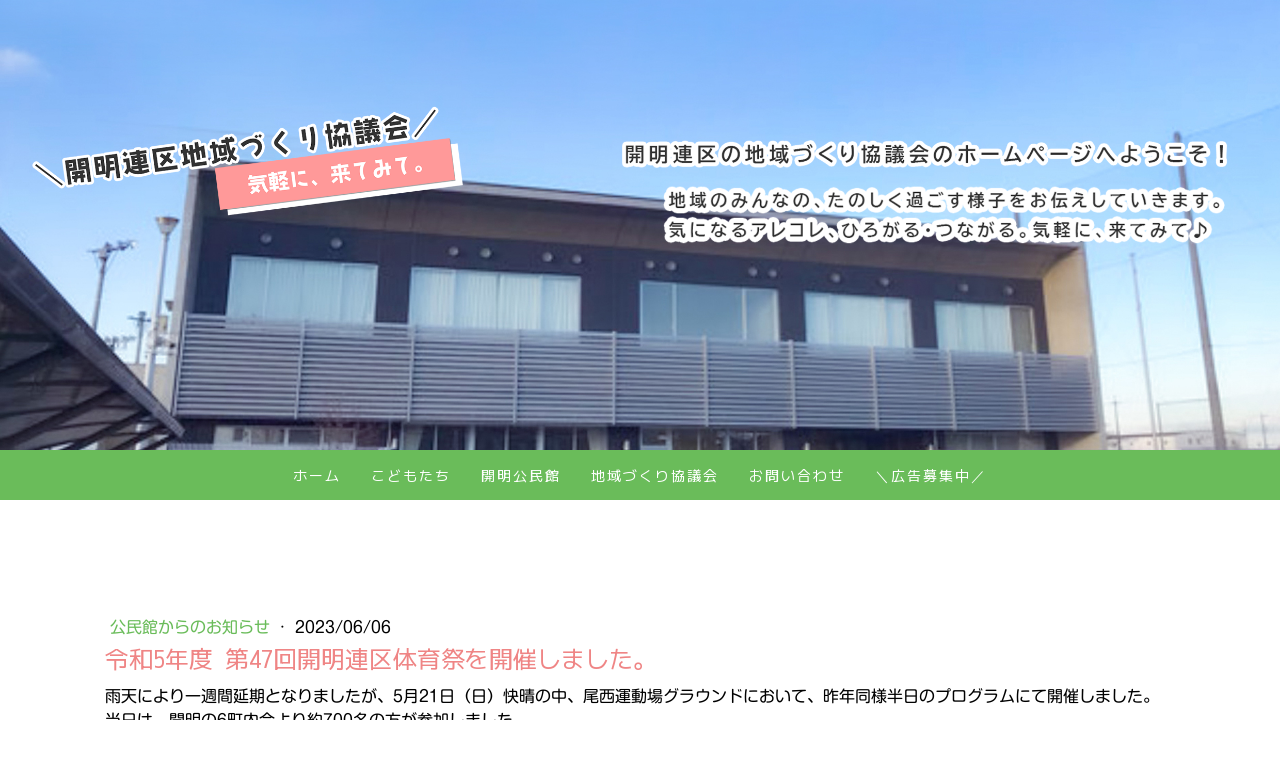

--- FILE ---
content_type: text/html; charset=UTF-8
request_url: https://www.138kaimei.fun/kominkan2023-02
body_size: 16892
content:
<!DOCTYPE html>
<html lang="ja-JP"><head>
    <meta charset="utf-8"/>
    <link rel="dns-prefetch preconnect" href="https://u.jimcdn.com/" crossorigin="anonymous"/>
<link rel="dns-prefetch preconnect" href="https://assets.jimstatic.com/" crossorigin="anonymous"/>
<link rel="dns-prefetch preconnect" href="https://image.jimcdn.com" crossorigin="anonymous"/>
<link rel="dns-prefetch preconnect" href="https://fonts.jimstatic.com" crossorigin="anonymous"/>
<meta name="viewport" content="width=device-width, initial-scale=1"/>
<meta http-equiv="X-UA-Compatible" content="IE=edge"/>
<meta name="description" content=""/>
<meta name="robots" content="index, follow, archive"/>
<meta property="st:section" content=""/>
<meta name="generator" content="Jimdo Creator"/>
<meta name="twitter:title" content="令和5年度 第47回開明連区体育祭を開催しました。"/>
<meta name="twitter:description" content="雨天により一週間延期となりましたが、5月21日（日）快晴の中、尾西運動場グラウンドにおいて、昨年同様半日のプログラムにて開催しました。"/>
<meta name="twitter:card" content="summary_large_image"/>
<meta property="og:url" content="https://www.138kaimei.fun/kominkan2023-02/"/>
<meta property="og:title" content="令和5年度 第47回開明連区体育祭を開催しました。"/>
<meta property="og:description" content="雨天により一週間延期となりましたが、5月21日（日）快晴の中、尾西運動場グラウンドにおいて、昨年同様半日のプログラムにて開催しました。"/>
<meta property="og:type" content="article"/>
<meta property="og:locale" content="ja_JP"/>
<meta property="og:site_name" content="開明連区地域づくり協議会（愛知県一宮市）"/>
<meta name="twitter:image" content="https://image.jimcdn.com/cdn-cgi/image/width=4000%2Cheight=3000%2Cfit=contain%2Cformat=jpg%2C/app/cms/storage/image/path/s092ae89cfbe46502/image/idf8a6c93dc5a10b7/version/1685806245/%E4%BB%A4%E5%92%8C5%E5%B9%B4%E5%BA%A6-%E7%AC%AC47%E5%9B%9E%E9%96%8B%E6%98%8E%E9%80%A3%E5%8C%BA%E4%BD%93%E8%82%B2%E7%A5%AD%E3%82%92%E9%96%8B%E5%82%AC%E3%81%97%E3%81%BE%E3%81%97%E3%81%9F.jpg"/>
<meta property="og:image" content="https://image.jimcdn.com/cdn-cgi/image/width=4000%2Cheight=3000%2Cfit=contain%2Cformat=jpg%2C/app/cms/storage/image/path/s092ae89cfbe46502/image/idf8a6c93dc5a10b7/version/1685806245/%E4%BB%A4%E5%92%8C5%E5%B9%B4%E5%BA%A6-%E7%AC%AC47%E5%9B%9E%E9%96%8B%E6%98%8E%E9%80%A3%E5%8C%BA%E4%BD%93%E8%82%B2%E7%A5%AD%E3%82%92%E9%96%8B%E5%82%AC%E3%81%97%E3%81%BE%E3%81%97%E3%81%9F.jpg"/>
<meta property="og:image:width" content="582"/>
<meta property="og:image:height" content="388"/>
<meta property="og:image:secure_url" content="https://image.jimcdn.com/cdn-cgi/image/width=4000%2Cheight=3000%2Cfit=contain%2Cformat=jpg%2C/app/cms/storage/image/path/s092ae89cfbe46502/image/idf8a6c93dc5a10b7/version/1685806245/%E4%BB%A4%E5%92%8C5%E5%B9%B4%E5%BA%A6-%E7%AC%AC47%E5%9B%9E%E9%96%8B%E6%98%8E%E9%80%A3%E5%8C%BA%E4%BD%93%E8%82%B2%E7%A5%AD%E3%82%92%E9%96%8B%E5%82%AC%E3%81%97%E3%81%BE%E3%81%97%E3%81%9F.jpg"/>
<meta property="article:published_time" content="2023-06-06 00:05:00"/>
<meta property="article:tag" content="体育レクリエーション部"/>
<meta property="article:tag" content="開明公民館"/><title>令和5年度 第47回開明連区体育祭を開催しました。 - 開明連区地域づくり協議会（愛知県一宮市）</title>
<link rel="shortcut icon" href="https://u.jimcdn.com/cms/o/s092ae89cfbe46502/img/favicon.png?t=1647683841"/>
    <link rel="alternate" type="application/rss+xml" title="ブログ" href="https://www.138kaimei.fun/rss/blog"/>    
<link rel="canonical" href="https://www.138kaimei.fun/kominkan2023-02/"/>

        <script src="https://assets.jimstatic.com/ckies.js.865e7e29143a563466bd.js"></script>

        <script src="https://assets.jimstatic.com/cookieControl.js.05068c522913fc506a64.js"></script>
    <script>window.CookieControlSet.setToNormal();</script>

    <style>html,body{margin:0}.hidden{display:none}.n{padding:5px}#cc-website-title a {text-decoration: none}.cc-m-image-align-1{text-align:left}.cc-m-image-align-2{text-align:right}.cc-m-image-align-3{text-align:center}</style>

        <link href="https://u.jimcdn.com/cms/o/s092ae89cfbe46502/layout/dm_3b269134a2c575eacb7b34f947dc40a3/css/layout.css?t=1755461117" rel="stylesheet" type="text/css" id="jimdo_layout_css"/>
<script>     /* <![CDATA[ */     /*!  loadCss [c]2014 @scottjehl, Filament Group, Inc.  Licensed MIT */     window.loadCSS = window.loadCss = function(e,n,t){var r,l=window.document,a=l.createElement("link");if(n)r=n;else{var i=(l.body||l.getElementsByTagName("head")[0]).childNodes;r=i[i.length-1]}var o=l.styleSheets;a.rel="stylesheet",a.href=e,a.media="only x",r.parentNode.insertBefore(a,n?r:r.nextSibling);var d=function(e){for(var n=a.href,t=o.length;t--;)if(o[t].href===n)return e.call(a);setTimeout(function(){d(e)})};return a.onloadcssdefined=d,d(function(){a.media=t||"all"}),a};     window.onloadCSS = function(n,o){n.onload=function(){n.onload=null,o&&o.call(n)},"isApplicationInstalled"in navigator&&"onloadcssdefined"in n&&n.onloadcssdefined(o)}     /* ]]> */ </script>     <script>
// <![CDATA[
onloadCSS(loadCss('https://assets.jimstatic.com/web.css.0732c147b7adfbb7c932a67d78765812.css') , function() {
    this.id = 'jimdo_web_css';
});
// ]]>
</script>
<link href="https://assets.jimstatic.com/web.css.0732c147b7adfbb7c932a67d78765812.css" rel="preload" as="style"/>
<noscript>
<link href="https://assets.jimstatic.com/web.css.0732c147b7adfbb7c932a67d78765812.css" rel="stylesheet"/>
</noscript>
    <script>
    //<![CDATA[
        var jimdoData = {"isTestserver":false,"isLcJimdoCom":false,"isJimdoHelpCenter":false,"isProtectedPage":false,"cstok":"e620932ae0b2082d63886cd5c4b15895a069d363","cacheJsKey":"0ba5092ae053dfe2d8f882d5bc69346e6cd6ba39","cacheCssKey":"0ba5092ae053dfe2d8f882d5bc69346e6cd6ba39","cdnUrl":"https:\/\/assets.jimstatic.com\/","minUrl":"https:\/\/assets.jimstatic.com\/app\/cdn\/min\/file\/","authUrl":"https:\/\/a.jimdo.com\/","webPath":"https:\/\/www.138kaimei.fun\/","appUrl":"https:\/\/a.jimdo.com\/","cmsLanguage":"ja_JP","isFreePackage":false,"mobile":false,"isDevkitTemplateUsed":true,"isTemplateResponsive":true,"websiteId":"s092ae89cfbe46502","pageId":3305740325,"packageId":2,"shop":{"deliveryTimeTexts":{"1":"\u304a\u5c4a\u3051\u65e5\u6570\uff1a1~3\u65e5","2":"\u304a\u5c4a\u3051\u65e5\u6570\uff1a3~5\u65e5","3":"\u304a\u5c4a\u3051\u65e5\u6570\uff1a5~8\u65e5"},"checkoutButtonText":"\u8cfc\u5165","isReady":false,"currencyFormat":{"pattern":"\u00a4#,##0","convertedPattern":"$#,##0","symbols":{"GROUPING_SEPARATOR":",","DECIMAL_SEPARATOR":".","CURRENCY_SYMBOL":"\uffe5"}},"currencyLocale":"ja_JP"},"tr":{"gmap":{"searchNotFound":"\u5165\u529b\u3055\u308c\u305f\u4f4f\u6240\u306f\u5b58\u5728\u3057\u306a\u3044\u304b\u3001\u898b\u3064\u3051\u308b\u3053\u3068\u304c\u3067\u304d\u307e\u305b\u3093\u3067\u3057\u305f\u3002","routeNotFound":"\u30eb\u30fc\u30c8\u304c\u8a08\u7b97\u3067\u304d\u307e\u305b\u3093\u3067\u3057\u305f\u3002\u76ee\u7684\u5730\u304c\u9060\u3059\u304e\u308b\u304b\u660e\u78ba\u3067\u306f\u306a\u3044\u53ef\u80fd\u6027\u304c\u3042\u308a\u307e\u3059\u3002"},"shop":{"checkoutSubmit":{"next":"\u6b21\u3078","wait":"\u304a\u5f85\u3061\u304f\u3060\u3055\u3044"},"paypalError":"\u30a8\u30e9\u30fc\u304c\u767a\u751f\u3057\u307e\u3057\u305f\u3002\u518d\u5ea6\u304a\u8a66\u3057\u304f\u3060\u3055\u3044\u3002","cartBar":"\u30b7\u30e7\u30c3\u30d4\u30f3\u30b0\u30ab\u30fc\u30c8\u3092\u78ba\u8a8d","maintenance":"\u7533\u3057\u8a33\u3054\u3056\u3044\u307e\u305b\u3093\u3001\u30e1\u30f3\u30c6\u30ca\u30f3\u30b9\u4e2d\u306e\u305f\u3081\u4e00\u6642\u7684\u306b\u30b7\u30e7\u30c3\u30d7\u304c\u5229\u7528\u3067\u304d\u307e\u305b\u3093\u3002\u3054\u8ff7\u60d1\u3092\u304a\u304b\u3051\u3057\u7533\u3057\u8a33\u3054\u3056\u3044\u307e\u305b\u3093\u304c\u3001\u304a\u6642\u9593\u3092\u3042\u3051\u3066\u518d\u5ea6\u304a\u8a66\u3057\u304f\u3060\u3055\u3044\u3002","addToCartOverlay":{"productInsertedText":"\u30ab\u30fc\u30c8\u306b\u5546\u54c1\u304c\u8ffd\u52a0\u3055\u308c\u307e\u3057\u305f","continueShoppingText":"\u8cb7\u3044\u7269\u3092\u7d9a\u3051\u308b","reloadPageText":"\u66f4\u65b0"},"notReadyText":"\u3053\u3061\u3089\u306e\u30b7\u30e7\u30c3\u30d7\u306f\u73fe\u5728\u6e96\u5099\u4e2d\u306e\u305f\u3081\u3054\u5229\u7528\u3044\u305f\u3060\u3051\u307e\u305b\u3093\u3002\u30b7\u30e7\u30c3\u30d7\u30aa\u30fc\u30ca\u30fc\u306f\u4ee5\u4e0b\u3092\u3054\u78ba\u8a8d\u304f\u3060\u3055\u3044\u3002https:\/\/help.jimdo.com\/hc\/ja\/articles\/115005521583","numLeftText":"\u73fe\u5728\u3053\u306e\u5546\u54c1\u306f {:num} \u307e\u3067\u8cfc\u5165\u3067\u304d\u307e\u3059\u3002","oneLeftText":"\u3053\u306e\u5546\u54c1\u306e\u5728\u5eab\u306f\u6b8b\u308a1\u70b9\u3067\u3059"},"common":{"timeout":"\u30a8\u30e9\u30fc\u304c\u767a\u751f\u3044\u305f\u3057\u307e\u3057\u305f\u3002\u5f8c\u307b\u3069\u518d\u5b9f\u884c\u3057\u3066\u304f\u3060\u3055\u3044\u3002"},"form":{"badRequest":"\u30a8\u30e9\u30fc\u304c\u767a\u751f\u3057\u307e\u3057\u305f\u3002\u5f8c\u307b\u3069\u6539\u3081\u3066\u304a\u8a66\u3057\u304f\u3060\u3055\u3044\u3002"}},"jQuery":"jimdoGen002","isJimdoMobileApp":false,"bgConfig":{"id":276371725,"type":"picture","options":{"fixed":true},"images":[{"id":11410343025,"url":"https:\/\/image.jimcdn.com\/cdn-cgi\/image\/\/app\/cms\/storage\/image\/path\/s092ae89cfbe46502\/backgroundarea\/ied572fa82900165b\/version\/1648321685\/image.png","altText":"","focalPointX":49.078125,"focalPointY":59.21875}]},"bgFullscreen":null,"responsiveBreakpointLandscape":767,"responsiveBreakpointPortrait":480,"copyableHeadlineLinks":false,"tocGeneration":false,"googlemapsConsoleKey":false,"loggingForAnalytics":false,"loggingForPredefinedPages":false,"isFacebookPixelIdEnabled":false,"userAccountId":"284a4d4e-fc1a-46fd-90b7-20188a45e3e7","dmp":{"typesquareFontApiKey":"4L6CCYWjET8%3D","typesquareFontApiScriptUrl":"\/\/code.typesquare.com\/static\/4L6CCYWjET8%253D\/ts105.js","typesquareFontsAvailable":true}};
    // ]]>
</script>

     <script> (function(window) { 'use strict'; var regBuff = window.__regModuleBuffer = []; var regModuleBuffer = function() { var args = [].slice.call(arguments); regBuff.push(args); }; if (!window.regModule) { window.regModule = regModuleBuffer; } })(window); </script>
    <script src="https://assets.jimstatic.com/web.js.9116b46b92b1358798e9.js" async="true"></script>
    <script src="https://assets.jimstatic.com/at.js.f382a7177e7e5639d628.js"></script>
        <script src="https://api.dmp.jimdo-server.com/designs/376/versions/1.0/assets/js/stickyNav.js" async="true"></script>
        
<script async="async" src="https://www.googletagmanager.com/gtag/js?id=UA-220133197-1"></script>

<script async="async" src="https://www.googletagmanager.com/gtag/js?id=G-GH2257GPN4"></script>

<script src="https://kit.fontawesome.com/1dc87be1f6.js" crossorigin="anonymous"></script>
<link rel="stylesheet" href="https://cdnjs.cloudflare.com/ajax/libs/font-awesome/4.7.0/css/font-awesome.min.css"/>

<script type="text/javascript">
//<![CDATA[
  window.dataLayer = window.dataLayer || [];
  function gtag(){dataLayer.push(arguments);}
  gtag('js', new Date());

  gtag('config', 'UA-220133197-1');
  gtag('config', 'G-GH2257GPN4');
  
  //document.oncontextmenu = function(){ return false; };
  //document.body.oncontextmenu = "return false;"
//]]>
</script>

<script src="https://code.jquery.com/jquery-2.2.4.min.js" integrity="sha384-rY/jv8mMhqDabXSo+UCggqKtdmBfd3qC2/KvyTDNQ6PcUJXaxK1tMepoQda4g5vB" crossorigin="anonymous"></script>

<style type="text/css">
/*<![CDATA[*/
<!--
/*button size*/
.content-options .j-calltoaction-link-style-3:link, .content-options .j-calltoaction-link-style-3:visited {
    width: 200px;
}

/*囲み*/
.box16{
    padding: 0.5em 1em;
    margin: 0m 0;
    background: -webkit-repeating-linear-gradient(-45deg, #f0f8ff, #f0f8ff 3px,#e9f4ff 3px, #e9f4ff 7px);
    background: repeating-linear-gradient(-45deg, #f0f8ff, #f0f8ff 3px,#e9f4ff 3px, #e9f4ff 7px);
}
.box16 p {
    margin: 0; 
    padding: 0;
}

.box17{
    margin:1em 0;
    position: relative;
    padding: 0.5em 1.5em;
    border-top: solid 2px black;
    border-bottom: solid 2px black;
}
.box17:before, .box17:after{
    content: '';
    position: absolute;
    top: -10px;
    width: 2px;
    height: -webkit-calc(100% + 20px);
    height: calc(100% + 20px);
    background-color: black;
}
.box17:before {left: 10px;}
.box17:after {right: 10px;}
.box17 p {
    margin: 0; 
    padding: 0;
}
/*]]>*/
</style>

    

</head>

<body class="body cc-page cc-page-blog j-m-gallery-styles j-m-video-styles j-m-hr-styles j-m-header-styles j-m-text-styles j-m-emotionheader-styles j-m-htmlCode-styles j-m-rss-styles j-m-form-styles-disabled j-m-table-styles j-m-textWithImage-styles j-m-downloadDocument-styles j-m-imageSubtitle-styles j-m-flickr-styles j-m-googlemaps-styles j-m-blogSelection-styles-disabled j-m-comment-styles-disabled j-m-jimdo-styles j-m-profile-styles j-m-guestbook-styles j-m-promotion-styles j-m-twitter-styles j-m-hgrid-styles j-m-shoppingcart-styles j-m-catalog-styles j-m-product-styles-disabled j-m-facebook-styles j-m-sharebuttons-styles j-m-formnew-styles-disabled j-m-callToAction-styles j-m-turbo-styles j-m-spacing-styles j-m-googleplus-styles j-m-dummy-styles j-m-search-styles j-m-booking-styles j-m-socialprofiles-styles j-footer-styles cc-pagemode-default cc-content-parent" id="page-3305740325">

<div id="cc-inner" class="cc-content-parent">
  <!-- _main-sass -->
  <input type="checkbox" id="jtpl-navigation__checkbox" class="jtpl-navigation__checkbox"/><div class="jtpl-main cc-content-parent">

    <!-- _header.sass -->
    <div background-area="stripe" background-area-default="" class="jtpl-header">
      <header class="jtpl-header__inner"><div class="jtpl-logo">
          
        </div>
      </header>
</div>
    <!-- END _header.sass -->

    <!-- _navigation.sass -->
    <nav class="jtpl-navigation"><div class="jtpl-navigation__inner navigation-colors navigation-alignment" data-dropdown="true">
        <div data-container="navigation"><div class="j-nav-variant-nested"><ul class="cc-nav-level-0 j-nav-level-0"><li id="cc-nav-view-3286159025" class="jmd-nav__list-item-0"><a href="/" data-link-title="ホーム">ホーム</a></li><li id="cc-nav-view-3289862925" class="jmd-nav__list-item-0 j-nav-has-children"><a href="/children/" data-link-title="こどもたち">こどもたち</a><span data-navi-toggle="cc-nav-view-3289862925" class="jmd-nav__toggle-button"></span><ul class="cc-nav-level-1 j-nav-level-1"><li id="cc-nav-view-3287839825" class="jmd-nav__list-item-1"><a href="/information/kids/" data-link-title="こどもたちの活動報告">こどもたちの活動報告</a></li></ul></li><li id="cc-nav-view-3288780125" class="jmd-nav__list-item-0 j-nav-has-children"><a href="/kominkan/" data-link-title="開明公民館">開明公民館</a><span data-navi-toggle="cc-nav-view-3288780125" class="jmd-nav__toggle-button"></span><ul class="cc-nav-level-1 j-nav-level-1"><li id="cc-nav-view-3286319025" class="jmd-nav__list-item-1"><a href="/kominkan/access-rules/" data-link-title="利用について">利用について</a></li><li id="cc-nav-view-3288785925" class="jmd-nav__list-item-1 j-nav-has-children"><a href="/kominkan/role/" data-link-title="公民館の活動">公民館の活動</a><span data-navi-toggle="cc-nav-view-3288785925" class="jmd-nav__toggle-button"></span><ul class="cc-nav-level-2 j-nav-level-2"><li id="cc-nav-view-3286288625" class="jmd-nav__list-item-2"><a href="/information/kominkan/" data-link-title="公民館からのお知らせ">公民館からのお知らせ</a></li></ul></li><li id="cc-nav-view-3286159125" class="jmd-nav__list-item-1 j-nav-has-children"><a href="/kominkan/clubactivities/" data-link-title="公民館定期利用グループ">公民館定期利用グループ</a><span data-navi-toggle="cc-nav-view-3286159125" class="jmd-nav__toggle-button"></span><ul class="cc-nav-level-2 j-nav-level-2"><li id="cc-nav-view-3288179625" class="jmd-nav__list-item-2"><a href="/kominkan/clubactivity/exercise/" data-link-title="運動系">運動系</a></li><li id="cc-nav-view-3288179725" class="jmd-nav__list-item-2"><a href="/kominkan/clubactivities/cooking/" data-link-title="料理">料理</a></li><li id="cc-nav-view-3288179825" class="jmd-nav__list-item-2"><a href="/kominkan/clubactivities/cultural/" data-link-title="文化系">文化系</a></li><li id="cc-nav-view-3289861925" class="jmd-nav__list-item-2"><a href="/kominkan/clubactivities/report/" data-link-title="定期利用グループの紹介">定期利用グループの紹介</a></li></ul></li></ul></li><li id="cc-nav-view-3286159225" class="jmd-nav__list-item-0 j-nav-has-children"><a href="/kaimeichikyo/" data-link-title="地域づくり協議会">地域づくり協議会</a><span data-navi-toggle="cc-nav-view-3286159225" class="jmd-nav__toggle-button"></span><ul class="cc-nav-level-1 j-nav-level-1"><li id="cc-nav-view-3293532725" class="jmd-nav__list-item-1"><a href="/information/kaimeichikyo/" data-link-title="地域づくり協議会からのお知らせ">地域づくり協議会からのお知らせ</a></li></ul></li><li id="cc-nav-view-3289127825" class="jmd-nav__list-item-0"><a href="https://forms.gle/ijUunjRxrhnDZVJ29" data-link-title="お問い合わせ" target="_blank" rel="nofollow">お問い合わせ</a></li><li id="cc-nav-view-3290592325" class="jmd-nav__list-item-0"><a href="/advertisingrecruitment/" data-link-title="＼広告募集中／">＼広告募集中／</a></li></ul></div></div>
      </div>
    </nav><!-- END _navigation.sass --><!-- _mobile-navigation.sass --><div class="jtpl-mobile-topbar navigation-colors navigation-colors--transparency">
      <label for="jtpl-navigation__checkbox" class="jtpl-navigation__label navigation-colors__menu-icon">
        <span class="jtpl-navigation__borders navigation-colors__menu-icon"></span>
      </label>
    </div>
    <div class="jtpl-mobile-navigation">
      <div class="jtpl-mobile-navigation__inner navigation-colors navigation-colors--transparency">
        <div data-container="navigation"><div class="j-nav-variant-nested"><ul class="cc-nav-level-0 j-nav-level-0"><li id="cc-nav-view-3286159025" class="jmd-nav__list-item-0"><a href="/" data-link-title="ホーム">ホーム</a></li><li id="cc-nav-view-3289862925" class="jmd-nav__list-item-0 j-nav-has-children"><a href="/children/" data-link-title="こどもたち">こどもたち</a><span data-navi-toggle="cc-nav-view-3289862925" class="jmd-nav__toggle-button"></span><ul class="cc-nav-level-1 j-nav-level-1"><li id="cc-nav-view-3287839825" class="jmd-nav__list-item-1"><a href="/information/kids/" data-link-title="こどもたちの活動報告">こどもたちの活動報告</a></li></ul></li><li id="cc-nav-view-3288780125" class="jmd-nav__list-item-0 j-nav-has-children"><a href="/kominkan/" data-link-title="開明公民館">開明公民館</a><span data-navi-toggle="cc-nav-view-3288780125" class="jmd-nav__toggle-button"></span><ul class="cc-nav-level-1 j-nav-level-1"><li id="cc-nav-view-3286319025" class="jmd-nav__list-item-1"><a href="/kominkan/access-rules/" data-link-title="利用について">利用について</a></li><li id="cc-nav-view-3288785925" class="jmd-nav__list-item-1 j-nav-has-children"><a href="/kominkan/role/" data-link-title="公民館の活動">公民館の活動</a><span data-navi-toggle="cc-nav-view-3288785925" class="jmd-nav__toggle-button"></span><ul class="cc-nav-level-2 j-nav-level-2"><li id="cc-nav-view-3286288625" class="jmd-nav__list-item-2"><a href="/information/kominkan/" data-link-title="公民館からのお知らせ">公民館からのお知らせ</a></li></ul></li><li id="cc-nav-view-3286159125" class="jmd-nav__list-item-1 j-nav-has-children"><a href="/kominkan/clubactivities/" data-link-title="公民館定期利用グループ">公民館定期利用グループ</a><span data-navi-toggle="cc-nav-view-3286159125" class="jmd-nav__toggle-button"></span><ul class="cc-nav-level-2 j-nav-level-2"><li id="cc-nav-view-3288179625" class="jmd-nav__list-item-2"><a href="/kominkan/clubactivity/exercise/" data-link-title="運動系">運動系</a></li><li id="cc-nav-view-3288179725" class="jmd-nav__list-item-2"><a href="/kominkan/clubactivities/cooking/" data-link-title="料理">料理</a></li><li id="cc-nav-view-3288179825" class="jmd-nav__list-item-2"><a href="/kominkan/clubactivities/cultural/" data-link-title="文化系">文化系</a></li><li id="cc-nav-view-3289861925" class="jmd-nav__list-item-2"><a href="/kominkan/clubactivities/report/" data-link-title="定期利用グループの紹介">定期利用グループの紹介</a></li></ul></li></ul></li><li id="cc-nav-view-3286159225" class="jmd-nav__list-item-0 j-nav-has-children"><a href="/kaimeichikyo/" data-link-title="地域づくり協議会">地域づくり協議会</a><span data-navi-toggle="cc-nav-view-3286159225" class="jmd-nav__toggle-button"></span><ul class="cc-nav-level-1 j-nav-level-1"><li id="cc-nav-view-3293532725" class="jmd-nav__list-item-1"><a href="/information/kaimeichikyo/" data-link-title="地域づくり協議会からのお知らせ">地域づくり協議会からのお知らせ</a></li></ul></li><li id="cc-nav-view-3289127825" class="jmd-nav__list-item-0"><a href="https://forms.gle/ijUunjRxrhnDZVJ29" data-link-title="お問い合わせ" target="_blank" rel="nofollow">お問い合わせ</a></li><li id="cc-nav-view-3290592325" class="jmd-nav__list-item-0"><a href="/advertisingrecruitment/" data-link-title="＼広告募集中／">＼広告募集中／</a></li></ul></div></div>
      </div>
    </div>
    <!-- END _mobile-navigation.sass -->

    <!-- _cart.sass -->
    <div class="jtpl-cart">
      
    </div>
    <!-- _cart.sass -->

    <!-- _content.sass -->
    <div class="jtpl-content content-options cc-content-parent">
      <div class="jtpl-content__inner cc-content-parent">
        <div class="jtpl-breadcrumbs breadcrumb-options">
          <div data-container="navigation"><div class="j-nav-variant-breadcrumb"><ol/></div></div>
        </div>
        <div id="content_area" data-container="content"><div id="content_start"></div>
        <article class="j-blog"><div class="n j-blog-meta j-blog-post--header">
    <div class="j-text j-module n">
                    <a href="https://www.138kaimei.fun/information/kominkan/" class="j-blog-post--category">
                公民館からのお知らせ            </a>
         ·         <span class="j-text j-blog-post--date">
            2023/06/06        </span>
    </div>
    <h1 class="j-blog-header j-blog-headline j-blog-post--headline">令和5年度 第47回開明連区体育祭を開催しました。</h1>
</div>
<div class="post j-blog-content">
        <div id="cc-matrix-6049410925"><div id="cc-m-19684757225" class="j-module n j-text "><p>
    雨天により一週間延期となりましたが、5月21日（日）快晴の中、尾西運動場グラウンドにおいて、昨年同様半日のプログラムにて開催しました。
</p>

<p>
    当日は、開明の6町内会より約700名の方が参加しました。
</p></div><div id="cc-m-19684149225" class="j-module n j-gallery "><div class="cc-m-gallery-container cc-m-gallery-cool clearover" id="cc-m-gallery-19684149225">
    <div class="cc-m-gallery-cool-item" id="gallery_thumb_11627938125">
        <div>
            <img src="https://image.jimcdn.com/cdn-cgi/image/width=1920%2Cheight=400%2Cfit=contain%2Cformat=jpg%2C/app/cms/storage/image/path/s092ae89cfbe46502/image/i563dc5ee20420e05/version/1685805776/image.jpg" data-orig-width="640" data-orig-height="426" alt="ラジオ体操" data-subtitle="ラジオ体操"/>        </div>
    </div>
</div>
<script id="cc-m-reg-19684149225">// <![CDATA[

    window.regModule("module_gallery", {"view":"3","countImages":1,"variant":"cool","selector":"#cc-m-gallery-19684149225","imageCount":1,"enlargeable":"0","multiUpload":true,"autostart":1,"pause":"4","showSliderThumbnails":1,"coolSize":"2","coolPadding":"3","stackCount":"3","stackPadding":"3","options":{"pinterest":"0"},"id":19684149225});
// ]]>
</script></div><div id="cc-m-19684148825" class="j-module n j-text "><p>
    昨年度は、新型コロナウイルス感染症が収束しない中での開催ということもあり、手指の消毒・検温・来場者の把握などの感染症対策を徹底し実施しました。
</p>

<p>
     
</p>

<p>
    本年度は、5月8日新型コロナウイルス感染症の感染法が2類から「5類感染症」になり、個人の選択を尊重し、自主的な取組みをベースとした対応に変わったため、これに併せて体育祭も出入口の手指消毒のみで運営方法も大きく変わりました。
</p>

<p>
     
</p></div><div id="cc-m-19684150425" class="j-module n j-text "><p>
     競技では、昨年度のプログラムに幼児親子の種目「汽車ポッポ」を増やし、玉入れから字別対抗障害物リレーの8種目を行いました。
</p></div><div id="cc-m-19684150725" class="j-module n j-gallery "><div class="cc-m-gallery-container cc-m-gallery-cool clearover" id="cc-m-gallery-19684150725">
    <div class="cc-m-gallery-cool-item" id="gallery_thumb_11627941825">
        <div>
            <img src="https://image.jimcdn.com/cdn-cgi/image/width=1920%2Cheight=400%2Cfit=contain%2Cformat=jpg%2C/app/cms/storage/image/path/s092ae89cfbe46502/image/i61f40bf9f8a46ebc/version/1685807384/image.jpg" data-orig-width="640" data-orig-height="426" alt="玉入れ（大人）" data-subtitle="玉入れ（大人）"/>        </div>
    </div>
    <div class="cc-m-gallery-cool-item" id="gallery_thumb_11627941925">
        <div>
            <img src="https://image.jimcdn.com/cdn-cgi/image/width=1920%2Cheight=400%2Cfit=contain%2Cformat=jpg%2C/app/cms/storage/image/path/s092ae89cfbe46502/image/i3607fee8154a87c9/version/1685807384/image.jpg" data-orig-width="640" data-orig-height="426" alt="玉入れ（子ども）" data-subtitle="玉入れ（子ども）"/>        </div>
    </div>
    <div class="cc-m-gallery-cool-item" id="gallery_thumb_11627947825">
        <div>
            <img src="https://image.jimcdn.com/cdn-cgi/image/width=1920%2Cheight=400%2Cfit=contain%2Cformat=jpg%2C/app/cms/storage/image/path/s092ae89cfbe46502/image/ib0a946fa7d56dbbb/version/1685807384/image.jpg" data-orig-width="640" data-orig-height="426" alt="" data-subtitle=""/>        </div>
    </div>
    <div class="cc-m-gallery-cool-item" id="gallery_thumb_11627942125">
        <div>
            <img src="https://image.jimcdn.com/cdn-cgi/image/width=1920%2Cheight=400%2Cfit=contain%2Cformat=jpg%2C/app/cms/storage/image/path/s092ae89cfbe46502/image/i8907678bdcf14fc4/version/1685807385/image.jpg" data-orig-width="640" data-orig-height="426" alt="スプーンレース" data-subtitle="スプーンレース"/>        </div>
    </div>
    <div class="cc-m-gallery-cool-item" id="gallery_thumb_11627942225">
        <div>
            <img src="https://image.jimcdn.com/cdn-cgi/image/width=1920%2Cheight=400%2Cfit=contain%2Cformat=jpg%2C/app/cms/storage/image/path/s092ae89cfbe46502/image/i7edcbc96cf0a1864/version/1685807385/image.jpg" data-orig-width="640" data-orig-height="426" alt="防災バケツリレー" data-subtitle="防災バケツリレー"/>        </div>
    </div>
    <div class="cc-m-gallery-cool-item" id="gallery_thumb_11627943725">
        <div>
            <img src="https://image.jimcdn.com/cdn-cgi/image/width=1920%2Cheight=400%2Cfit=contain%2Cformat=jpg%2C/app/cms/storage/image/path/s092ae89cfbe46502/image/i40fe0409b9e1d5fc/version/1685807385/image.jpg" data-orig-width="640" data-orig-height="426" alt="" data-subtitle=""/>        </div>
    </div>
</div>
<script id="cc-m-reg-19684150725">// <![CDATA[

    window.regModule("module_gallery", {"view":"3","countImages":6,"variant":"cool","selector":"#cc-m-gallery-19684150725","imageCount":6,"enlargeable":"0","multiUpload":true,"autostart":1,"pause":"4","showSliderThumbnails":1,"coolSize":"2","coolPadding":"3","stackCount":"3","stackPadding":"3","options":{"pinterest":"0"},"id":19684150725});
// ]]>
</script></div><div id="cc-m-19684150525" class="j-module n j-text "><p>
    子どもから高齢者の三世代が元気よく大粒の汗をかきながら楽しむ姿が見られました。また、今回の反省も活かしながら、役員一同、次年度の体育祭も企画してまいりますので、お楽しみに‼ 
</p></div><div id="cc-m-19684150625" class="j-module n j-gallery "><div class="cc-m-gallery-container cc-m-gallery-cool clearover" id="cc-m-gallery-19684150625">
    <div class="cc-m-gallery-cool-item" id="gallery_thumb_11627941325">
        <div>
            <img src="https://image.jimcdn.com/cdn-cgi/image/width=1920%2Cheight=400%2Cfit=contain%2Cformat=jpg%2C/app/cms/storage/image/path/s092ae89cfbe46502/image/i33f34e37c89c3964/version/1685805894/image.jpg" data-orig-width="640" data-orig-height="426" alt="おやつ取り競争" data-subtitle="おやつ取り競争"/>        </div>
    </div>
    <div class="cc-m-gallery-cool-item" id="gallery_thumb_11627941425">
        <div>
            <img src="https://image.jimcdn.com/cdn-cgi/image/width=1920%2Cheight=400%2Cfit=contain%2Cformat=jpg%2C/app/cms/storage/image/path/s092ae89cfbe46502/image/ieff05ffbe00a4d09/version/1685805894/image.jpg" data-orig-width="640" data-orig-height="426" alt="つまみ取り競争" data-subtitle="つまみ取り競争"/>        </div>
    </div>
    <div class="cc-m-gallery-cool-item" id="gallery_thumb_11627941525">
        <div>
            <img src="https://image.jimcdn.com/cdn-cgi/image/width=1920%2Cheight=400%2Cfit=contain%2Cformat=jpg%2C/app/cms/storage/image/path/s092ae89cfbe46502/image/i1dc2137a172ee496/version/1685805894/image.jpg" data-orig-width="640" data-orig-height="426" alt="字別対抗障害物リレー" data-subtitle="字別対抗障害物リレー"/>        </div>
    </div>
</div>
<script id="cc-m-reg-19684150625">// <![CDATA[

    window.regModule("module_gallery", {"view":"3","countImages":3,"variant":"cool","selector":"#cc-m-gallery-19684150625","imageCount":3,"enlargeable":"0","multiUpload":true,"autostart":1,"pause":"4","showSliderThumbnails":1,"coolSize":"2","coolPadding":"3","stackCount":"3","stackPadding":"3","options":{"pinterest":"0"},"id":19684150625});
// ]]>
</script></div><div id="cc-m-19684152625" class="j-module n j-gallery "><div class="cc-m-gallery-container cc-m-gallery-cool clearover" id="cc-m-gallery-19684152625">
    <div class="cc-m-gallery-cool-item" id="gallery_thumb_11627947725">
        <div>
            <img src="https://image.jimcdn.com/cdn-cgi/image/width=1920%2Cheight=400%2Cfit=contain%2Cformat=jpg%2C/app/cms/storage/image/path/s092ae89cfbe46502/image/i0d5e1d4d2794c476/version/1685807320/image.jpg" data-orig-width="426" data-orig-height="640" alt="" data-subtitle=""/>        </div>
    </div>
</div>
<script id="cc-m-reg-19684152625">// <![CDATA[

    window.regModule("module_gallery", {"view":"3","countImages":1,"variant":"cool","selector":"#cc-m-gallery-19684152625","imageCount":1,"enlargeable":"0","multiUpload":true,"autostart":1,"pause":"4","showSliderThumbnails":1,"coolSize":"2","coolPadding":"3","stackCount":"3","stackPadding":"3","options":{"pinterest":"0"},"id":19684152625});
// ]]>
</script></div></div>
        </div><div class="j-module n j-text j-blog-post--tags-wrapper"><span class="j-blog-post--tags--template" style="display: none;"><a class="j-blog-post--tag" href="https://www.138kaimei.fun/information/?tag=tagPlaceholder">tagPlaceholder</a></span><span class="j-blog-post--tags-label" style="display: inline;">カテゴリ：</span> <span class="j-blog-post--tags-list"><a class="j-blog-post--tag" href="https://www.138kaimei.fun/information/?tag=%E4%BD%93%E8%82%B2%E3%83%AC%E3%82%AF%E3%83%AA%E3%82%A8%E3%83%BC%E3%82%B7%E3%83%A7%E3%83%B3%E9%83%A8">体育レクリエーション部</a>, <a class="j-blog-post--tag" href="https://www.138kaimei.fun/information/?tag=%E9%96%8B%E6%98%8E%E5%85%AC%E6%B0%91%E9%A4%A8">開明公民館</a></span></div><div class="n" id="flexsocialbuttons">
<div class="cc-sharebuttons-element cc-sharebuttons-size-32 cc-sharebuttons-style-colored cc-sharebuttons-design-round cc-sharebuttons-align-center">


    <a class="cc-sharebuttons-facebook" href="http://www.facebook.com/sharer.php?u=https://www.138kaimei.fun/kominkan2023-02/&amp;t=%E4%BB%A4%E5%92%8C5%E5%B9%B4%E5%BA%A6%20%E7%AC%AC47%E5%9B%9E%E9%96%8B%E6%98%8E%E9%80%A3%E5%8C%BA%E4%BD%93%E8%82%B2%E7%A5%AD%E3%82%92%E9%96%8B%E5%82%AC%E3%81%97%E3%81%BE%E3%81%97%E3%81%9F%E3%80%82" title="Facebook" target="_blank"></a><a class="cc-sharebuttons-mail" href="mailto:?subject=%E4%BB%A4%E5%92%8C5%E5%B9%B4%E5%BA%A6%20%E7%AC%AC47%E5%9B%9E%E9%96%8B%E6%98%8E%E9%80%A3%E5%8C%BA%E4%BD%93%E8%82%B2%E7%A5%AD%E3%82%92%E9%96%8B%E5%82%AC%E3%81%97%E3%81%BE%E3%81%97%E3%81%9F%E3%80%82&amp;body=https://www.138kaimei.fun/kominkan2023-02/" title="メールアドレス" target=""></a><a class="cc-sharebuttons-linkedin" href="http://www.linkedin.com/shareArticle?mini=true&amp;url=https://www.138kaimei.fun/kominkan2023-02/&amp;title=%E4%BB%A4%E5%92%8C5%E5%B9%B4%E5%BA%A6%20%E7%AC%AC47%E5%9B%9E%E9%96%8B%E6%98%8E%E9%80%A3%E5%8C%BA%E4%BD%93%E8%82%B2%E7%A5%AD%E3%82%92%E9%96%8B%E5%82%AC%E3%81%97%E3%81%BE%E3%81%97%E3%81%9F%E3%80%82" title="LinkedIn" target="_blank"></a><a class="cc-sharebuttons-line" href="http://line.me/R/msg/text/?%E4%BB%A4%E5%92%8C5%E5%B9%B4%E5%BA%A6%20%E7%AC%AC47%E5%9B%9E%E9%96%8B%E6%98%8E%E9%80%A3%E5%8C%BA%E4%BD%93%E8%82%B2%E7%A5%AD%E3%82%92%E9%96%8B%E5%82%AC%E3%81%97%E3%81%BE%E3%81%97%E3%81%9F%E3%80%82%0Ahttps://www.138kaimei.fun/kominkan2023-02/" title="Line" target="_blank"></a><a class="cc-sharebuttons-hatena" href="http://b.hatena.ne.jp/entry/panel/?url=https://www.138kaimei.fun/kominkan2023-02/&amp;btitle=%E4%BB%A4%E5%92%8C5%E5%B9%B4%E5%BA%A6%20%E7%AC%AC47%E5%9B%9E%E9%96%8B%E6%98%8E%E9%80%A3%E5%8C%BA%E4%BD%93%E8%82%B2%E7%A5%AD%E3%82%92%E9%96%8B%E5%82%AC%E3%81%97%E3%81%BE%E3%81%97%E3%81%9F%E3%80%82" title="Hatena" target="_blank"></a>

</div>
</div></article>
        </div>
      </div>
    </div>
    <!-- END _content.sass -->

    <!-- _section-aside.sass -->
    <footer class="jtpl-section-aside sidebar-options"><div class="jtpl-section-aside__inner">
        <div data-container="sidebar"><div id="cc-matrix-5968463725"><div id="cc-m-19375579925" class="j-module n j-text "><p style="text-align: right;">
    <a href="#" title="ホーム">上へ戻る↑</a>・<a href="/" title="ホーム">Homeへ</a>
</p></div><div id="cc-m-19349739925" class="j-module n j-spacing ">
    <div class="cc-m-spacer" style="height: 30px;">
    
</div>

</div><div id="cc-m-19349756325" class="j-module n j-text "><p>
    - Supporter-
</p></div><div id="cc-m-19437984025" class="j-module n j-hgrid ">    <div class="cc-m-hgrid-column" style="width: 18.4%;">
        <div id="cc-matrix-5995803025"><div id="cc-m-19437984225" class="j-module n j-imageSubtitle "><figure class="cc-imagewrapper cc-m-image-align-1 cc-m-width-maxed">
<a href="https://www.bi-shin.co.jp/" target="_blank"><img srcset="https://image.jimcdn.com/cdn-cgi/image/width=185%2Cheight=10000%2Cfit=contain%2Cformat=jpg%2C/app/cms/storage/image/path/s092ae89cfbe46502/image/i382399579365eda3/version/1693526392/image.jpg 185w, https://image.jimcdn.com/cdn-cgi/image//app/cms/storage/image/path/s092ae89cfbe46502/image/i382399579365eda3/version/1693526392/image.jpg 300w" sizes="(min-width: 185px) 185px, 100vw" id="cc-m-imagesubtitle-image-19437984225" src="https://image.jimcdn.com/cdn-cgi/image/width=185%2Cheight=10000%2Cfit=contain%2Cformat=jpg%2C/app/cms/storage/image/path/s092ae89cfbe46502/image/i382399579365eda3/version/1693526392/image.jpg" alt="" class="" data-src-width="300" data-src-height="185" data-src="https://image.jimcdn.com/cdn-cgi/image/width=185%2Cheight=10000%2Cfit=contain%2Cformat=jpg%2C/app/cms/storage/image/path/s092ae89cfbe46502/image/i382399579365eda3/version/1693526392/image.jpg" data-image-id="11434616025"/></a>    

</figure>

<div class="cc-clear"></div>
<script id="cc-m-reg-19437984225">// <![CDATA[

    window.regModule("module_imageSubtitle", {"data":{"imageExists":true,"hyperlink":"https:\/\/www.bi-shin.co.jp\/","hyperlink_target":"_blank","hyperlinkAsString":"https:\/\/www.bi-shin.co.jp\/","pinterest":"0","id":19437984225,"widthEqualsContent":"1","resizeWidth":"185","resizeHeight":115},"id":19437984225});
// ]]>
</script></div></div>    </div>
            <div class="cc-m-hgrid-separator" data-display="cms-only"><div></div></div>
        <div class="cc-m-hgrid-column" style="width: 18.4%;">
        <div id="cc-matrix-5995802925"><div id="cc-m-19437984325" class="j-module n j-imageSubtitle "><figure class="cc-imagewrapper cc-m-image-align-1 cc-m-width-maxed">
<a href="/advertisingrecruitment/"><img srcset="https://image.jimcdn.com/cdn-cgi/image/width=185%2Cheight=10000%2Cfit=contain%2Cformat=png%2C/app/cms/storage/image/path/s092ae89cfbe46502/image/i3039d0edc81d38ac/version/1673366493/image.png 185w, https://image.jimcdn.com/cdn-cgi/image//app/cms/storage/image/path/s092ae89cfbe46502/image/i3039d0edc81d38ac/version/1673366493/image.png 300w" sizes="(min-width: 185px) 185px, 100vw" id="cc-m-imagesubtitle-image-19437984325" src="https://image.jimcdn.com/cdn-cgi/image/width=185%2Cheight=10000%2Cfit=contain%2Cformat=png%2C/app/cms/storage/image/path/s092ae89cfbe46502/image/i3039d0edc81d38ac/version/1673366493/image.png" alt="" class="" data-src-width="300" data-src-height="185" data-src="https://image.jimcdn.com/cdn-cgi/image/width=185%2Cheight=10000%2Cfit=contain%2Cformat=png%2C/app/cms/storage/image/path/s092ae89cfbe46502/image/i3039d0edc81d38ac/version/1673366493/image.png" data-image-id="11434616125"/></a>    

</figure>

<div class="cc-clear"></div>
<script id="cc-m-reg-19437984325">// <![CDATA[

    window.regModule("module_imageSubtitle", {"data":{"imageExists":true,"hyperlink":"\/app\/s092ae89cfbe46502\/p5f19ecc8ebf761b4\/","hyperlink_target":"","hyperlinkAsString":"\uff3c\u5e83\u544a\u52df\u96c6\u4e2d\uff0f","pinterest":"0","id":19437984325,"widthEqualsContent":"1","resizeWidth":"185","resizeHeight":115},"id":19437984325});
// ]]>
</script></div></div>    </div>
            <div class="cc-m-hgrid-separator" data-display="cms-only"><div></div></div>
        <div class="cc-m-hgrid-column" style="width: 18.4%;">
        <div id="cc-matrix-5995802825"><div id="cc-m-19437984425" class="j-module n j-imageSubtitle "><figure class="cc-imagewrapper cc-m-image-align-1 cc-m-width-maxed">
<a href="/advertisingrecruitment/"><img srcset="https://image.jimcdn.com/cdn-cgi/image/width=185%2Cheight=10000%2Cfit=contain%2Cformat=png%2C/app/cms/storage/image/path/s092ae89cfbe46502/image/icf6ea8b3ce811df4/version/1673366504/image.png 185w, https://image.jimcdn.com/cdn-cgi/image//app/cms/storage/image/path/s092ae89cfbe46502/image/icf6ea8b3ce811df4/version/1673366504/image.png 300w" sizes="(min-width: 185px) 185px, 100vw" id="cc-m-imagesubtitle-image-19437984425" src="https://image.jimcdn.com/cdn-cgi/image/width=185%2Cheight=10000%2Cfit=contain%2Cformat=png%2C/app/cms/storage/image/path/s092ae89cfbe46502/image/icf6ea8b3ce811df4/version/1673366504/image.png" alt="" class="" data-src-width="300" data-src-height="185" data-src="https://image.jimcdn.com/cdn-cgi/image/width=185%2Cheight=10000%2Cfit=contain%2Cformat=png%2C/app/cms/storage/image/path/s092ae89cfbe46502/image/icf6ea8b3ce811df4/version/1673366504/image.png" data-image-id="11434616225"/></a>    

</figure>

<div class="cc-clear"></div>
<script id="cc-m-reg-19437984425">// <![CDATA[

    window.regModule("module_imageSubtitle", {"data":{"imageExists":true,"hyperlink":"\/app\/s092ae89cfbe46502\/p5f19ecc8ebf761b4\/","hyperlink_target":"","hyperlinkAsString":"\uff3c\u5e83\u544a\u52df\u96c6\u4e2d\uff0f","pinterest":"0","id":19437984425,"widthEqualsContent":"1","resizeWidth":"185","resizeHeight":115},"id":19437984425});
// ]]>
</script></div></div>    </div>
            <div class="cc-m-hgrid-separator" data-display="cms-only"><div></div></div>
        <div class="cc-m-hgrid-column" style="width: 18.4%;">
        <div id="cc-matrix-5995802625"><div id="cc-m-19437984525" class="j-module n j-imageSubtitle "><figure class="cc-imagewrapper cc-m-image-align-1 cc-m-width-maxed">
<a href="/advertisingrecruitment/"><img srcset="https://image.jimcdn.com/cdn-cgi/image/width=185%2Cheight=10000%2Cfit=contain%2Cformat=png%2C/app/cms/storage/image/path/s092ae89cfbe46502/image/i3e3a940ef3789d84/version/1690355587/image.png 185w, https://image.jimcdn.com/cdn-cgi/image//app/cms/storage/image/path/s092ae89cfbe46502/image/i3e3a940ef3789d84/version/1690355587/image.png 300w" sizes="(min-width: 185px) 185px, 100vw" id="cc-m-imagesubtitle-image-19437984525" src="https://image.jimcdn.com/cdn-cgi/image/width=185%2Cheight=10000%2Cfit=contain%2Cformat=png%2C/app/cms/storage/image/path/s092ae89cfbe46502/image/i3e3a940ef3789d84/version/1690355587/image.png" alt="" class="" data-src-width="300" data-src-height="185" data-src="https://image.jimcdn.com/cdn-cgi/image/width=185%2Cheight=10000%2Cfit=contain%2Cformat=png%2C/app/cms/storage/image/path/s092ae89cfbe46502/image/i3e3a940ef3789d84/version/1690355587/image.png" data-image-id="11434616325"/></a>    

</figure>

<div class="cc-clear"></div>
<script id="cc-m-reg-19437984525">// <![CDATA[

    window.regModule("module_imageSubtitle", {"data":{"imageExists":true,"hyperlink":"\/app\/s092ae89cfbe46502\/p5f19ecc8ebf761b4\/","hyperlink_target":"","hyperlinkAsString":"\uff3c\u5e83\u544a\u52df\u96c6\u4e2d\uff0f","pinterest":"0","id":19437984525,"widthEqualsContent":"1","resizeWidth":"185","resizeHeight":115},"id":19437984525});
// ]]>
</script></div></div>    </div>
            <div class="cc-m-hgrid-separator" data-display="cms-only"><div></div></div>
        <div class="cc-m-hgrid-column last" style="width: 18.4%;">
        <div id="cc-matrix-5995802725"><div id="cc-m-19437984125" class="j-module n j-imageSubtitle "><figure class="cc-imagewrapper cc-m-image-align-1 cc-m-width-maxed">
<a href="https://www.kirs-support.net/" target="_blank"><img srcset="https://image.jimcdn.com/cdn-cgi/image/width=185%2Cheight=10000%2Cfit=contain%2Cformat=png%2C/app/cms/storage/image/path/s092ae89cfbe46502/image/ia7c350d530f50367/version/1651797234/image.png 185w, https://image.jimcdn.com/cdn-cgi/image//app/cms/storage/image/path/s092ae89cfbe46502/image/ia7c350d530f50367/version/1651797234/image.png 300w" sizes="(min-width: 185px) 185px, 100vw" id="cc-m-imagesubtitle-image-19437984125" src="https://image.jimcdn.com/cdn-cgi/image/width=185%2Cheight=10000%2Cfit=contain%2Cformat=png%2C/app/cms/storage/image/path/s092ae89cfbe46502/image/ia7c350d530f50367/version/1651797234/image.png" alt="" class="" data-src-width="300" data-src-height="170" data-src="https://image.jimcdn.com/cdn-cgi/image/width=185%2Cheight=10000%2Cfit=contain%2Cformat=png%2C/app/cms/storage/image/path/s092ae89cfbe46502/image/ia7c350d530f50367/version/1651797234/image.png" data-image-id="11434615925"/></a>    

</figure>

<div class="cc-clear"></div>
<script id="cc-m-reg-19437984125">// <![CDATA[

    window.regModule("module_imageSubtitle", {"data":{"imageExists":true,"hyperlink":"https:\/\/www.kirs-support.net\/","hyperlink_target":"_blank","hyperlinkAsString":"https:\/\/www.kirs-support.net\/","pinterest":"0","id":19437984125,"widthEqualsContent":"1","resizeWidth":"185","resizeHeight":105},"id":19437984125});
// ]]>
</script></div></div>    </div>
    
<div class="cc-m-hgrid-overlay" data-display="cms-only"></div>

<br class="cc-clear"/>

</div><div id="cc-m-19349799725" class="j-module n j-text "><p style="text-align: right;">
    協賛頂ける方を随時募集しています！
</p></div><div id="cc-m-19349776325" class="j-module n j-spacing ">
    <div class="cc-m-spacer" style="height: 50px;">
    
</div>

</div><div id="cc-m-19349694025" class="j-module n j-text "><p>
    <span style="font-size: 20px; color: #e49525;"><strong>開明連区地域づくり協議会</strong></span><span style="color: #73a5b0;"><span style="font-size: 20px;"><strong><br/></strong></span></span>
</p>

<p>
    info(at)138kaimei.fun ※(at)を＠に置き換えてください。
</p></div><div id="cc-m-19432899325" class="j-module n j-text "><p>
    <span style="color: #e49525;"><span style="font-size: 20px;"><strong>開明公民館</strong></span></span>
</p>

<p>
    愛知県一宮市開明字柳苗代１番地１
</p>

<p>
    0586-43-8686
</p></div><div id="cc-m-19437990625" class="j-module n j-spacing ">
    <div class="cc-m-spacer" style="height: 10px;">
    
</div>

</div><div id="cc-m-19349717925" class="j-module n j-htmlCode "><div style="text-align: left">
    閲覧ありがとうございます。 <!-- FC2カウンター ここから -->
     
    <script language="javascript" type="text/javascript" src="//counter1.fc2.com/counter.php?id=89498004"></script><noscript><img src="//counter1.fc2.com/counter_img.php?id=89498004"/></noscript> 
    <!-- FC2カウンター ここまで -->人めのお客様です。
</div></div><div id="cc-m-19339259825" class="j-module n j-sharebuttons ">
<div class="cc-sharebuttons-element cc-sharebuttons-size-32 cc-sharebuttons-style-colored cc-sharebuttons-design-square cc-sharebuttons-align-right">


    <a class="cc-sharebuttons-facebook" href="http://www.facebook.com/sharer.php?u=https://www.138kaimei.fun/&amp;t=%E9%96%8B%E6%98%8E%E9%80%A3%E5%8C%BA%E5%9C%B0%E5%9F%9F%E3%81%A5%E3%81%8F%E3%82%8A%E5%8D%94%E8%AD%B0%E4%BC%9A" title="Facebook" target="_blank"></a><a class="cc-sharebuttons-x" href="https://x.com/share?text=%E9%96%8B%E6%98%8E%E9%80%A3%E5%8C%BA%E5%9C%B0%E5%9F%9F%E3%81%A5%E3%81%8F%E3%82%8A%E5%8D%94%E8%AD%B0%E4%BC%9A&amp;url=https%3A%2F%2Fwww.138kaimei.fun%2F" title="X" target="_blank"></a><a class="cc-sharebuttons-mail" href="mailto:?subject=%E9%96%8B%E6%98%8E%E9%80%A3%E5%8C%BA%E5%9C%B0%E5%9F%9F%E3%81%A5%E3%81%8F%E3%82%8A%E5%8D%94%E8%AD%B0%E4%BC%9A&amp;body=https://www.138kaimei.fun/" title="メールアドレス" target=""></a>

</div>
</div></div></div>
      </div>
      <div class="jtpl-footer footer-options"><div id="contentfooter" data-container="footer">

    
    <div class="j-meta-links">
        <a href="/about/">概要</a> | <a href="//www.138kaimei.fun/j/privacy">プライバシーポリシー</a> | <a id="cookie-policy" href="javascript:window.CookieControl.showCookieSettings();">Cookie ポリシー</a> | <a href="/sitemap/">サイトマップ</a><br/>(c)開明連区地域づくり協議会　2022-    </div>

    <div class="j-admin-links">
            

<span class="loggedin">
    <a rel="nofollow" id="logout" target="_top" href="https://cms.e.jimdo.com/app/cms/logout.php">
        ログアウト    </a>
    |
    <a rel="nofollow" id="edit" target="_top" href="https://a.jimdo.com/app/auth/signin/jumpcms/?page=3305740325">編集</a>
</span>
        </div>

    
</div>
</div>
    </footer><!-- END _section-aside.sass -->
</div>
  <!-- END _main-sass -->
  </div>
    <ul class="cc-FloatingButtonBarContainer cc-FloatingButtonBarContainer-right hidden">

                    <!-- scroll to top button -->
            <li class="cc-FloatingButtonBarContainer-button-scroll">
                <a href="javascript:void(0);" title="トップへ戻る">
                    <span>トップへ戻る</span>
                </a>
            </li>
            <script>// <![CDATA[

    window.regModule("common_scrolltotop", []);
// ]]>
</script>    </ul>
    <script type="text/javascript">
//<![CDATA[
var _gaq = [];

_gaq.push(['_gat._anonymizeIp']);

if (window.CookieControl.isCookieAllowed("ga")) {
    _gaq.push(['a._setAccount', 'UA-220133197-1'],
        ['a._trackPageview']
        );

    (function() {
        var ga = document.createElement('script');
        ga.type = 'text/javascript';
        ga.async = true;
        ga.src = 'https://www.google-analytics.com/ga.js';

        var s = document.getElementsByTagName('script')[0];
        s.parentNode.insertBefore(ga, s);
    })();
}
addAutomatedTracking('creator.website', track_anon);
//]]>
</script>
    



<div class="cc-individual-cookie-settings" id="cc-individual-cookie-settings" style="display: none" data-nosnippet="true">

</div>
<script>// <![CDATA[

    window.regModule("web_individualCookieSettings", {"categories":[{"type":"NECESSARY","name":"\u5fc5\u9808","description":"\u5fc5\u9808 Cookie \u306f\u5f53\u30db\u30fc\u30e0\u30da\u30fc\u30b8\u306e\u30b5\u30fc\u30d3\u30b9\u63d0\u4f9b\u306e\u305f\u3081\u306b\u5fc5\u8981\u4e0d\u53ef\u6b20\u306a Cookie \u3067\u3059\u3002\u5fc5\u9808 Cookie \u306f\u5f53\u30b5\u30a4\u30c8\u306b\u5e30\u5c5e\u3059\u308b\u30d5\u30a1\u30fc\u30b9\u30c8\u30d1\u30fc\u30c6\u30a3 Cookie \u306b\u5206\u985e\u3055\u308c\u307e\u3059\u3002\u3053\u308c\u306f\u3001\u5fc5\u9808 Cookie \u306b\u4fdd\u5b58\u3055\u308c\u305f\u3059\u3079\u3066\u306e\u30c7\u30fc\u30bf\u306f\u5f53\u30db\u30fc\u30e0\u30da\u30fc\u30b8\u3067\u5229\u7528\u3055\u308c\u308b\u3053\u3068\u3092\u610f\u5473\u3057\u307e\u3059\u3002","required":true,"cookies":[{"key":"cookielaw","name":"Cookie \u6cd5","description":"Cookie \u6cd5\n\n\u3053\u3061\u3089\u306e Cookie \u306f\u5f53 Cookie \u30d0\u30ca\u30fc\u3092\u63b2\u8f09\u3059\u308b\u305f\u3081\u306b\u4f7f\u7528\u3057\u3066\u3044\u307e\u3059\u3002\n\ufe0e\n\u63d0\u4f9b\u5143\uff1a\nJimdo GmbH, Stresemannstrasse 375, 22761 Hamburg, Germany\ufe0e\n\nCookie \u540d\uff1ackies_cookielaw\nCookie \u6709\u52b9\u671f\u9650\uff1a1\u5e74\n\n\u30d7\u30e9\u30a4\u30d0\u30b7\u30fc\u30dd\u30ea\u30b7\u30fc\uff1a\nhttps:\/\/www.jimdo.com\/jp\/info\/privacy\/","required":true},{"key":"control-cookies-wildcard","name":"ckies_*","description":"Jimdo Control Cookies\n\n\u8a2a\u554f\u8005\u304c\u9078\u629e\u3057\u305f\u30b5\u30fc\u30d3\u30b9\/ Cookie \u3092\u4fdd\u5b58\u3059\u308b\u305f\u3081\u306b\u5fc5\u9808\u3068\u306a\u308a\u307e\u3059\u3002\n\ufe0e\n\u63d0\u4f9b\u5143\uff1a\nJimdo GmbH, Stresemannstrasse 375, 22761 Hamburg, Germany\n\nCookie \u540d\uff1a\nckies_*, ckies_postfinance, ckies_stripe, ckies_powr, ckies_google, ckies_cookielaw, ckies_ga, ckies_jimdo_analytics, ckies_fb_analytics, ckies_fr\n\nCookie \u6709\u52b9\u671f\u9650\uff1a1\u5e74\n\n\u30d7\u30e9\u30a4\u30d0\u30b7\u30fc\u30dd\u30ea\u30b7\u30fc\uff1a\nhttps:\/\/www.jimdo.com\/jp\/info\/privacy\/","required":true}]},{"type":"FUNCTIONAL","name":"\u6a5f\u80fd","description":"\u6a5f\u80fd Cookie \u306f\u3001\u8a2a\u554f\u8005\u304b\u3089\u63d0\u4f9b\u3055\u308c\u305f\u5730\u57df\u3084\u8a00\u8a9e\u306a\u3069\u306e\u30c7\u30fc\u30bf\u3092\u3082\u3068\u306b\u8a2a\u554f\u8005\u306e\u95b2\u89a7\u4f53\u9a13\u3092\u5411\u4e0a\u3059\u308b\u305f\u3081\u306b\u4f7f\u308f\u308c\u307e\u3059\u3002\u4fdd\u5b58\u3055\u308c\u305f\u60c5\u5831\u306f\u3059\u3079\u3066\u533f\u540d\u5316\u3055\u308c\u3001\u500b\u4eba\u3092\u7279\u5b9a\u3059\u308b\u3053\u3068\u306f\u3067\u304d\u307e\u305b\u3093\u3002\u5f53\u30b5\u30a4\u30c8\u4ee5\u5916\u3067\u306e\u884c\u52d5\u306e\u8ffd\u8de1\u306f\u3067\u304d\u307e\u305b\u3093\u3002","required":false,"cookies":[{"key":"powr-v2","name":"POWr","description":"POWr.io Cookie\n\n\u3053\u308c\u3089\u306e Cookie \u306f\u3001\u5f53\u30db\u30fc\u30e0\u30da\u30fc\u30b8\u3078\u306e\u8a2a\u554f\u8005\u306e\u884c\u52d5\u306b\u95a2\u3059\u308b\u7d71\u8a08\u30c7\u30fc\u30bf\u3092\u533f\u540d\u3067\u767b\u9332\u3057\u307e\u3059\u3002 \u5f53 Cookie \u306f\u3001\u30a6\u30a3\u30b8\u30a7\u30c3\u30c8\u304c\u6b63\u5e38\u306b\u6a5f\u80fd\u3059\u308b\u305f\u3081\u3001\u53ca\u3073\u904b\u55b6\u8005\u306b\u3088\u308b\u5185\u90e8\u5206\u6790\u3092\u884c\u3046\u305f\u3081\u306b\u4f7f\u7528\u3055\u308c\u307e\u3059\u3002\n\n\u63d0\u4f9b\u5143\uff1a\nPowr.io, POWr HQ, 340 Pine Street, San Francisco, California 94104, USA\n\nCookie \u540d\u53ca\u3073\u6709\u52b9\u671f\u9650\uff1a\nahoy_unique_[unique id] (\u6709\u52b9\u671f\u9650: \u30bb\u30c3\u30b7\u30e7\u30f3), POWR_PRODUCTION (\u6709\u52b9\u671f\u9650: \u30bb\u30c3\u30b7\u30e7\u30f3), ahoy_visitor (\u6709\u52b9\u671f\u9650: 2 \u5e74), ahoy_visit (\u6709\u52b9\u671f\u9650: 1 \u65e5), src 30 Days Security, _gid Persistent (\u6709\u52b9\u671f\u9650: 1 \u65e5), NID (\u30c9\u30e1\u30a4\u30f3: google.com, \u6709\u52b9\u671f\u9650: 180 \u65e5), 1P_JAR (\u30c9\u30e1\u30a4\u30f3: google.com, \u6709\u52b9\u671f\u9650: 30 \u65e5), DV (\u30c9\u30e1\u30a4\u30f3: google.com, \u6709\u52b9\u671f\u9650: 2 \u6642\u9593), SIDCC (\u30c9\u30e1\u30a4\u30f3: google.com, \u6709\u52b9\u671f\u9650: 1 \u5e74), SID (\u30c9\u30e1\u30a4\u30f3: google.com, \u6709\u52b9\u671f\u9650: 2 \u5e74), HSID (\u30c9\u30e1\u30a4\u30f3: google.com, \u6709\u52b9\u671f\u9650: 2 \u5e74), SEARCH_SAMESITE (\u30c9\u30e1\u30a4\u30f3: google.com, \u6709\u52b9\u671f\u9650: 6 \u30f6\u6708), __cfduid (\u30c9\u30e1\u30a4\u30f3: google.com, \u6709\u52b9\u671f\u9650: 30 \u65e5)\n\nCookie \u30dd\u30ea\u30b7\u30fc\uff1a\nhttps:\/\/www.powr.io\/privacy\n\n\u30d7\u30e9\u30a4\u30d0\u30b7\u30fc\u30dd\u30ea\u30b7\u30fc\uff1a\nhttps:\/\/www.powr.io\/privacy","required":false},{"key":"google_maps","name":"Google \u30de\u30c3\u30d7","description":"\u8a2d\u5b9a\u3092\u6709\u52b9\u306b\u3057\u3066\u4fdd\u5b58\u3059\u308b\u3053\u3068\u306b\u3088\u308a\u3001Google \u30de\u30c3\u30d7\u304c\u30db\u30fc\u30e0\u30da\u30fc\u30b8\u4e0a\u3067\u8868\u793a\u3055\u308c\u307e\u3059\u3002\n\n\u63d0\u4f9b\u5143: \nGoogle LLC, 1600 Amphitheatre Parkway, Mountain View, CA 94043, USA \u307e\u305f\u306f \u304a\u5ba2\u69d8\u304c EU \u306b\u5c45\u4f4f\u3057\u3066\u3044\u308b\u5834\u5408\uff1aGoogle Ireland Limited, Gordon House, Barrow Street, Dublin 4, Ireland\n\nCookie \u540d\u3068\u671f\u9650:\ngoogle_maps \uff08\u671f\u9650: 1 \u5e74\uff09\n\nCookie \u30dd\u30ea\u30b7\u30fc: https:\/\/policies.google.com\/technologies\/cookies\n\u30d7\u30e9\u30a4\u30d0\u30b7\u30fc\u30dd\u30ea\u30b7\u30fc: https:\/\/policies.google.com\/privacy","required":false},{"key":"youtu","name":"YouTube","description":"\u3053\u306e\u8a2d\u5b9a\u3092\u6709\u52b9\u306b\u3057\u3066\u4fdd\u5b58\u3059\u308b\u3068\u3001\u30db\u30fc\u30e0\u30da\u30fc\u30b8\u4e0a\u3067YouTube\u306e\u52d5\u753b\u304c\u898b\u3089\u308c\u308b\u3088\u3046\u306b\u306a\u308a\u307e\u3059\u3002\n\n\u63d0\u4f9b\u8005\uff1aGoogle LLC, 1600 Amphitheatre Parkway, Mountain View, CA 94043, USA \u307e\u305f\u306f \u304a\u5ba2\u69d8\u304c EU \u306b\u5c45\u4f4f\u3057\u3066\u3044\u308b\u5834\u5408\uff1aGoogle Ireland Limited, Gordon House, Barrow Street, Dublin 4, Ireland\nCookie\u540d\u3068\u6709\u52b9\u671f\u9650\uff1ayoutube_consent\uff08\u6709\u52b9\u671f\u9650\uff1a1\u5e74\uff09\nCookie \u30dd\u30ea\u30b7\u30fc\uff1a https:\/\/policies.google.com\/technologies\/cookies\n\u30d7\u30e9\u30a4\u30d0\u30b7\u30fc\u30dd\u30ea\u30b7\u30fc\uff1a https:\/\/policies.google.com\/privacy\n\n\u3053\u306e\u30db\u30fc\u30e0\u30da\u30fc\u30b8\u3067\u306f\u3001\u57cb\u3081\u8fbc\u307f YouTube \u52d5\u753b\u306e\u305f\u3081\u306b Cookie \u3092\u4f7f\u7528\u3057\u306a\u3044\u7d71\u5408\u304c\u4f7f\u7528\u3055\u308c\u3066\u3044\u307e\u3059\u3002\u8ffd\u52a0\u306e Cookie \u306f\u3001\u30b5\u30fc\u30d3\u30b9\u30d7\u30ed\u30d0\u30a4\u30c0\u3067\u3042\u308b YouTube \u306b\u3088\u3063\u3066\u8a2d\u5b9a\u3055\u308c\u3001\u30e6\u30fc\u30b6\u30fc\u304c Google \u30a2\u30ab\u30a6\u30f3\u30c8\u306b\u30ed\u30b0\u30a4\u30f3\u3057\u3066\u3044\u308b\u5834\u5408\u306b\u60c5\u5831\u304c\u53ce\u96c6\u3055\u308c\u307e\u3059\u3002YouTube \u306f\u533f\u540d\u306e\u7d71\u8a08\u30c7\u30fc\u30bf\u3092\u767b\u9332\u3057\u307e\u3059\u3002\u4f8b\u3048\u3070\u3001\u52d5\u753b\u304c\u4f55\u5ea6\u8868\u793a\u3055\u308c\u3001\u518d\u751f\u3059\u308b\u305f\u3081\u306b\u3069\u306e\u8a2d\u5b9a\u304c\u4f7f\u308f\u308c\u305f\u304b\u306a\u3069\u3067\u3059\u3002\u3053\u306e\u5834\u5408\u3001\u52d5\u753b\u306b\u300c\u3044\u3044\u306d\uff01\u300d\u3092\u30af\u30ea\u30c3\u30af\u3057\u305f\u3068\u304d\u306a\u3069\u3001\u30e6\u30fc\u30b6\u30fc\u306e\u9078\u629e\u304c\u30a2\u30ab\u30a6\u30f3\u30c8\u3068\u95a2\u9023\u4ed8\u3051\u3089\u308c\u307e\u3059\u3002\u8a73\u7d30\u306b\u3064\u3044\u3066\u306f\u3001Google \u306e\u30d7\u30e9\u30a4\u30d0\u30b7\u30fc\u30dd\u30ea\u30b7\u30fc\u3092\u3054\u89a7\u304f\u3060\u3055\u3044\u3002","required":false},{"key":"dailymotion","name":"Dailymotion","description":"\u3053\u306e\u8a2d\u5b9a\u3092\u6709\u52b9\u306b\u3057\u3066\u4fdd\u5b58\u3059\u308b\u3068\u3001\u3053\u306e\u30db\u30fc\u30e0\u30da\u30fc\u30b8\u4e0a\u3067 Dailymotion \u306e\u30d3\u30c7\u30aa\u30b3\u30f3\u30c6\u30f3\u30c4\u3092\u8868\u793a\u3067\u304d\u308b\u3088\u3046\u306b\u306a\u308a\u307e\u3059\u3002\n\n\u63d0\u4f9b\u8005\uff1aDailymotion, 140 boulevard Malesherbes, 75017 Paris, France\uff08\u30c7\u30a4\u30ea\u30fc\u30e2\u30fc\u30b7\u30e7\u30f3\u3001140\u30d6\u30fc\u30eb\u30d0\u30fc\u30c9\u30fb\u30de\u30ec\u30b7\u30a7\u30eb\u30d6\u300175017\u30d1\u30ea\u3001\u30d5\u30e9\u30f3\u30b9\nCookie \u540d\u3068\u6709\u52b9\u671f\u9650\uff1adailymotion_consent (\u6709\u52b9\u671f\u9650\uff1a1\u5e74)\nCookie \u30dd\u30ea\u30b7\u30fc: https:\/\/legal.dailymotion.com\/en\/cookie-policy\/\n\u30d7\u30e9\u30a4\u30d0\u30b7\u30fc\u30dd\u30ea\u30b7\u30fc: https:\/\/legal.dailymotion.com\/en\/privacy-policy\/\n\n\u304a\u5ba2\u69d8\u304c Dailymotion \u306e\u30b3\u30f3\u30c6\u30f3\u30c4\u306e\u8aad\u307f\u8fbc\u307f\u3068\u8868\u793a\u306b\u540c\u610f\u3057\u305f\u5834\u5408\u3001\u30b5\u30fc\u30d3\u30b9\u30d7\u30ed\u30d0\u30a4\u30c0\u30fc\u3067\u3042\u308b Dailymotion \u306b\u3088\u3063\u3066\u8ffd\u52a0\u306e Cookie \u304c\u8a2d\u5b9a\u3055\u308c\u307e\u3059\u3002\u3053\u308c\u3089\u306f\u3001\u533f\u540d\u306e\u7d71\u8a08\u30c7\u30fc\u30bf\u3001\u4f8b\u3048\u3070\u3001\u30d3\u30c7\u30aa\u306e\u8868\u793a\u983b\u5ea6\u3084\u518d\u751f\u306b\u4f7f\u7528\u3055\u308c\u308b\u8a2d\u5b9a\u306a\u3069\u3092\u767b\u9332\u3057\u307e\u3059\u3002\u30e6\u30fc\u30b6\u30fc\u304c Dailymotion \u306e\u30a2\u30ab\u30a6\u30f3\u30c8\u306b\u30ed\u30b0\u30a4\u30f3\u3057\u306a\u3044\u9650\u308a\u3001\u6a5f\u5bc6\u60c5\u5831\u306f\u53ce\u96c6\u3055\u308c\u307e\u305b\u3093\u3002\u3053\u306e\u5834\u5408\u3001\u30e6\u30fc\u30b6\u30fc\u304c\u30d3\u30c7\u30aa\u306b\u300c\u3044\u3044\u306d\uff01\u300d\u3092\u30af\u30ea\u30c3\u30af\u3057\u305f\u3068\u304d\u306a\u3069\u3001\u30e6\u30fc\u30b6\u30fc\u306e\u9078\u629e\u304c\u30a2\u30ab\u30a6\u30f3\u30c8\u306b\u95a2\u9023\u4ed8\u3051\u3089\u308c\u307e\u3059\u3002\u8a73\u7d30\u306b\u3064\u3044\u3066\u306f\u3001 Dailymotion \u306e\u30d7\u30e9\u30a4\u30d0\u30b7\u30fc\u30dd\u30ea\u30b7\u30fc\u3092\u3054\u89a7\u304f\u3060\u3055\u3044\u3002\n\nCookie \u540d\u3068\u6709\u52b9\u671f\u9593\uff1ats\uff08\u6709\u52b9\u671f\u9593\uff1a13\u30f6\u6708\uff09, usprivacy\uff08\u6709\u52b9\u671f\u9593\uff1a13\u30f6\u6708\uff09, dmvk\uff08\u6709\u52b9\u671f\u9593\uff1a\u30bb\u30c3\u30b7\u30e7\u30f3\uff09, v1st\uff08\u6709\u52b9\u671f\u9593\uff1a13\u30f6\u6708\uff09","required":false},{"key":"vimeo","name":"Vimeo","description":"\u3053\u306e\u8a2d\u5b9a\u3092\u6709\u52b9\u306b\u3057\u3066\u4fdd\u5b58\u3059\u308b\u3068\u3001\u3053\u306e\u30db\u30fc\u30e0\u307a\u30fc\u30b8\u4e0a\u3067 Vimeo \u306e\u30d3\u30c7\u30aa\u30b3\u30f3\u30c6\u30f3\u30c4\u3092\u8868\u793a\u3059\u308b\u3053\u3068\u304c\u3067\u304d\u308b\u3088\u3046\u306b\u306a\u308a\u307e\u3059\u3002\n\n\u63d0\u4f9b\u8005\uff1aVimeo, Inc., 555 West 18th Street, New York, New York 10011, USA\nCookie \u540d\u3068\u6709\u52b9\u671f\u9650\uff1a vimeo_consent (\u6709\u52b9\u671f\u9650\uff1a1\u5e74)\nCookie \u30dd\u30ea\u30b7\u30fc\uff1a https:\/\/vimeo.com\/cookie_policy\n\u30d7\u30e9\u30a4\u30d0\u30b7\u30fc\u30dd\u30ea\u30b7\u30fc\uff1a https:\/\/vimeo.com\/privacy\n\nVimeo \u30b3\u30f3\u30c6\u30f3\u30c4\u306e\u8aad\u307f\u8fbc\u307f\u3068\u8868\u793a\u306b\u540c\u610f\u3059\u308b\u5834\u5408\u3001\u30b5\u30fc\u30d3\u30b9\u30d7\u30ed\u30d0\u30a4\u30c0\u3067\u3042\u308b Vimeo \u306b\u3088\u3063\u3066\u8ffd\u52a0\u306e Cookie \u304c\u8a2d\u5b9a\u3055\u308c\u307e\u3059\u3002Vimeo \u306e\u57cb\u3081\u8fbc\u307f\u578b\u30d3\u30c7\u30aa\u30d7\u30ec\u30fc\u30e4\u30fc\u306f\u3001\u30d3\u30c7\u30aa\u30d7\u30ec\u30fc\u30e4\u30fc\u306e\u4f53\u9a13\u306b\u4e0d\u53ef\u6b20\u3068\u8003\u3048\u3089\u308c\u308b\u30d5\u30a1\u30fc\u30b9\u30c8\u30d1\u30fc\u30c6\u30a3\u306e Cookie \u3092\u4f7f\u7528\u3057\u3066\u3044\u307e\u3059\u3002\u30d3\u30c7\u30aa\u30d7\u30ec\u30fc\u30e4\u30fc\u304c\u7b2c\u4e09\u8005\u306e\u30a6\u30a7\u30d6\u30b5\u30a4\u30c8\u306b\u8868\u793a\u3055\u308c\u308b\u5834\u5408\u3001\u30a6\u30a7\u30d6\u30b5\u30a4\u30c8\u306e\u8a2a\u554f\u8005\u304cVimeo \u30a2\u30ab\u30a6\u30f3\u30c8\u306b\u30ed\u30b0\u30a4\u30f3\u3057\u3066\u3044\u306a\u3044\u9650\u308a\u3001Vimeo \u306f\u30b5\u30fc\u30c9\u30d1\u30fc\u30c6\u30a3\u306e\u30a2\u30ca\u30ea\u30c6\u30a3\u30af\u30b9\u307e\u305f\u306f\u5e83\u544a Cookie \u3092\u4f7f\u7528\u3057\u307e\u305b\u3093\u3002\u8a73\u7d30\u306b\u3064\u3044\u3066\u306f\u3001Vimeo \u306e\u30d7\u30e9\u30a4\u30d0\u30b7\u30fc\u30dd\u30ea\u30b7\u30fc\u3092\u3054\u89a7\u304f\u3060\u3055\u3044\u3002\n\nCookie \u306e\u540d\u524d\u3068\u6709\u52b9\u671f\u9650 __cf_bm (\u6709\u52b9\u671f\u9593: 1\u65e5)\u3001player (\u6709\u52b9\u671f\u9593: 1\u5e74)\u3001vuid (\u6709\u52b9\u671f\u9593: 2\u5e74)","required":false}]},{"type":"PERFORMANCE","name":"\u30d1\u30d5\u30a9\u30fc\u30de\u30f3\u30b9","description":"\u30d1\u30d5\u30a9\u30fc\u30de\u30f3\u30b9 Cookie \u306f\u3001\u8a2a\u554f\u8005\u304c\u5f53\u30db\u30fc\u30e0\u30da\u30fc\u30b8\u5185\u306e\u3069\u306e\u30da\u30fc\u30b8\u3092\u8a2a\u308c\u305f\u304b\u3001\u3069\u306e\u30b3\u30f3\u30c6\u30f3\u30c4\u306b\u8208\u5473\u3092\u793a\u3057\u3066\u3044\u305f\u304b\u306a\u3069\u306e\u60c5\u5831\u3092\u53ce\u96c6\u3057\u307e\u3059\u3002\u30db\u30fc\u30e0\u30da\u30fc\u30b8\u306e\u9b45\u529b\u3001\u30b3\u30f3\u30c6\u30f3\u30c4\u3001\u6a5f\u80fd\u6027\u3092\u5411\u4e0a\u3055\u305b\u3001\u30db\u30fc\u30e0\u30da\u30fc\u30b8\u306e\u4f7f\u7528\u72b6\u6cc1\u3092\u7406\u89e3\u3059\u308b\u305f\u3081\u306b Cookie \u3092\u4f7f\u7528\u3057\u307e\u3059\u3002","required":false,"cookies":[{"key":"ga","name":"GA","description":"Google \u30a2\u30ca\u30ea\u30c6\u30a3\u30af\u30b9\n\n\u3053\u308c\u3089\u306e Cookie \u306f\u8a2a\u554f\u8005\u306e\u5f53\u30da\u30fc\u30b8\u3078\u306e\u30a2\u30af\u30bb\u30b9\u72b6\u6cc1\u3092\u533f\u540d\u3067\u53ce\u96c6\u3057\u3066\u3044\u307e\u3059\u3002\n\n\u63d0\u4f9b\u5143\uff1a\nGoogle LLC, 1600 Amphitheatre Parkway, Mountain View, CA 94043, USA \u307e\u305f\u306f \u304a\u5ba2\u69d8\u304c EU \u306b\u5c45\u4f4f\u3057\u3066\u3044\u308b\u5834\u5408\uff1aGoogle Ireland Limited, Gordon House, Barrow Street, Dublin 4, Ireland\n\nCookie \u540d\u53ca\u3073\u6709\u52b9\u671f\u9650\uff1a\n__utma (2\u5e74), __utmb (30\u5206), __utmc (\u30bb\u30c3\u30b7\u30e7\u30f3), __utmz (6\u30f6\u6708), __utmt_b (1\u65e5), __utm[unique ID] (2\u5e74), __ga (2\u5e74), __gat (1\u5206), __gid (24\u6642\u9593), __ga_disable_* (100\u5e74)\n\nCookie \u30dd\u30ea\u30b7\u30fc\uff1a\nhttps:\/\/policies.google.com\/technologies\/cookies?hl=ja\n\n\u30d7\u30e9\u30a4\u30d0\u30b7\u30fc\u30dd\u30ea\u30b7\u30fc\uff1a\nhttps:\/\/policies.google.com\/privacy?hl=ja","required":false}]},{"type":"MARKETING","name":"\u30de\u30fc\u30b1\u30c6\u30a3\u30f3\u30b0\/\u30b5\u30fc\u30c9\u30d1\u30fc\u30c6\u30a3","description":"\u30de\u30fc\u30b1\u30c6\u30a3\u30f3\u30b0 \/ \u30b5\u30fc\u30c9\u30d1\u30fc\u30c6\u30a3\u30fc Cookie \u306f\u3001\u5f53\u30db\u30fc\u30e0\u30da\u30fc\u30b8\u4ee5\u5916\u306e\u7b2c\u4e09\u8005\u306b\u3088\u3063\u3066\u751f\u6210\u3055\u308c\u308b Cookie \u3067\u3059\u3002\u3053\u306e Cookie \u306f\u3001\u30db\u30fc\u30e0\u30da\u30fc\u30b8\u4e0a\u306e\u884c\u52d5\u304b\u3089\u8208\u5473\u95a2\u5fc3\u3092\u63a8\u6e2c\u3057\u3001\u7279\u5b9a\u306e\u5e83\u544a\u3092\u51fa\u3059\u300c\u884c\u52d5\u30bf\u30fc\u30b2\u30c6\u30a3\u30f3\u30b0\u300d\u306a\u3069\u306b\u4f7f\u308f\u308c\u307e\u3059\u3002","required":false,"cookies":[{"key":"powr_marketing","name":"powr_marketing","description":"POWr.io Cookie\n\n\u3053\u308c\u3089\u306e Cookie \u306f\u8a2a\u554f\u8005\u306e\u884c\u52d5\u89e3\u6790\u306e\u76ee\u7684\u3067\u533f\u540d\u306e\u60c5\u5831\u3092\u53d6\u5f97\u3057\u307e\u3059\u3002\n\n\u63d0\u4f9b\u8005:\nPowr.io, POWr HQ, 340 Pine Street, San Francisco, California 94104, USA\n\nCookie \u540d\u3068\u6709\u52b9\u671f\u9650: \n__Secure-3PAPISID (\u30c9\u30e1\u30a4\u30f3: google.com, \u6709\u52b9\u671f\u9650: 2 \u5e74), SAPISID (\u30c9\u30e1\u30a4\u30f3: google.com, \u6709\u52b9\u671f\u9650: 2 \u5e74), APISID (\u30c9\u30e1\u30a4\u30f3: google.com, \u6709\u52b9\u671f\u9650: 2 \u5e74), SSID (\u30c9\u30e1\u30a4\u30f3: google.com, \u6709\u52b9\u671f\u9650: 2 \u5e74), __Secure-3PSID (\u30c9\u30e1\u30a4\u30f3: google.com, \u6709\u52b9\u671f\u9650: 2 \u5e74), CC (\u30c9\u30e1\u30a4\u30f3: google.com, \u6709\u52b9\u671f\u9650: 1 \u5e74), ANID (\u30c9\u30e1\u30a4\u30f3: google.com, \u6709\u52b9\u671f\u9650: 10 \u5e74), OTZ (\u30c9\u30e1\u30a4\u30f3: google.com, \u6709\u52b9\u671f\u9650: 1 \u30f6\u6708)\n\nCookie \u30dd\u30ea\u30b7\u30fc: \nhttps:\/\/www.powr.io\/privacy\n\n\u30d7\u30e9\u30a4\u30d0\u30b7\u30fc\u30dd\u30ea\u30b7\u30fc:\nhttps:\/\/www.powr.io\/privacy","required":false}]}],"pagesWithoutCookieSettings":["\/about\/","\/j\/privacy"],"cookieSettingsHtmlUrl":"\/app\/module\/cookiesettings\/getcookiesettingshtml"});
// ]]>
</script>

</body>
</html>


--- FILE ---
content_type: text/plain; charset=utf-8;
request_url: https://d3pj3vgx4ijpjx.cloudfront.net/advance/mkfontapi/ja/105/ts?condition=3511d3454e0ad4282cceba8e429bb9ec&eid=4L6CCYWjET8%3D&location=https%3A%2F%2Fwww.138kaimei.fun%2Fkominkan2023-02&bw[name]=Chrome&bw[ftf]=0&bw[os]=Macintosh&reqtype=css&hint=0&fonts[family]=Shin%20Maru%20Go%20Regular&fonts[athernm]=Shin%20Maru%20Go%20Regular&fonts[str]=6ZaL5piO5YWs5rCR6aSo5L2T6IKy44Os44Kv44Oq44Ko44O844K344On44Oz6YOoLOOCq%2BODhuOCtO%2B8mlRBR1BMQ0VIT0RSdGFncGxjZWhvZHLlrZDjganjgoLjgYvjgonpq5jpvaLogIXjga7kuInkuJbku6PjgYzlhYPmsJfjgojjgY%2FlpKfnspLmsZfjgpLjgY3jgarmpb3jgZfjgoDlp7%2Fopovjgozjgb7jgZ%2FjgILjgIHku4rlm57lj43nnIHmtLvlvbnlk6HkuIDlkIzmrKHlubTluqbnpa3kvIHnlLvjgabjgYTjgorjgZnjgafjgYrjgb%2FjgavigLznq7bmioDjga%2FmmKjjg5fjg63jgrDjg6njg6DlubzlhZDopqrnqK7nm67jgIzmsb3ou4rjg53jg4PjgI3lopfjgoTnjonlhaXlrZfliKXlr77mipfpmpzlrrPniak46KGM5pysNeaciOaXpeaWsOWei%2BOCs%2BODiuOCpuOCpOODq%2BOCueaEn%2Bafk%2BeXh%2BazlTLpoZ7lgIvkurrpgbjmip7lsIrph43oh6rkuLvnmoTlj5bntYTjg5njgajlv5zlpInjgo%2FjgaPjgoHjgZPkvbXjgZvlh7rlj6PmiYvmjIfmtojmr5LpgYvllrbmlrnlj47mnZ%2FkuK3lgqzjgYbjgYLjg7vmpJzmuKnmnaXloLTmiormj6HnrZblvrnlupXlrp%2Fmlr3lvZM255S65YaF5Lya57SENzDlkI3lj4LliqDpm6jlpKnpgLHplpPlu7bmnJ8x77yI77yJ5b%2Br5pm05bC%2B6KW%2F5YuV44OJ5qeY5Y2KMy%2Fnn6XCtw%3D%3D&fonts[weight]=0&bw[ver]=131.0.0.0&bw[mode]=
body_size: 63378
content:
{"res":"@font-face {\n        font-family: 'Shin Maru Go Regular';\n        font-weight: Bold;\n        src: url(data:font\/woff;base64,[base64]\/7gAMnZoZWEAALQQAAAAJAAAACQJ7hHPdm10eAAAtDQAAAHsAAAB7Cy5LN54AYWUbWiVZRjH\/9d9zrbj01mtmTZixApdut4s35aprZwvTZ1mM8umdZwvU8chxpCykJDekIISyYhhgX6IPkhgrT7IgoiQihExKjpW+zAWyjQzsZDOubvu6\/4n54v14fyf63dd1\/Pcz3Pf\/+tAACTol0FUti5Z0YHGrmd6e9C8rXfLTrR15\/Lb0bkzl88h35Pry+N5pLUf3tu1ElnUlmUEVajGxLKMQwZX47qyTAoTcA0mlWXSun4NJpdlKnAVrsX1qOvO9fRhv+lbpodMj5i+b\/rBU6FnwPS46WemJ0yHTId3aSt+NB0xHTMdNz1v+tcubUUpqKRNE9Ma08mm9frpYb\/+X0OXWO+V1VnPf2vKeq6sYe\/a3aXUfFsrpedxI2ZonKCilC1lNXKYjltjxlcy04hbNJNB2jiNKZiKJtymOWjcjo3I4znsw9t4D5\/gC3yHMVyUjNTJNGmWNlkvO2S37JN+OSqDMiQ\/yzkHV+emuXlumdvodrtXXX9cs\/RusUUjsRXDW\/1SHDRuVA1vsNJoCulZo6mqofdg6aDxdFYjNbF6rHTMquHrwpMiha\/Qe\/2eUtGqOfIr\/mbjx8hdfpbx4+TDfqlGDvPQxczHvsc6lpMLfo9xuC+sMODfMN5C\/tTY4WF0MFPwh63jTvKXfsB4Dvlbchv5B\/JCcsHYYQFWMzPKzCJsYuYbf0IjwTryMHkb+XvyWnLB2GE2HmHmJ3ZsII8aV2AmWrAKa\/Ao82Pse4J81hc0cngHQ3rVEzAWvHy5flKjNJbiQfXUemYv+nGNqnAX7sZc3IOH0Imtmgn3n9FrCvfhASxm95\/+rEaCEXLR\/2H8pCq0N4sG83sGGXr5FE7jDH6z\/gSXLCsIbkuQyAVOwDjCc6Gu7MBm9GEvXschHMVxfI2TGMffkpV6mSEtskY2Sa\/slf30+oh5vcY1uFmu1XW7F9wBd8R96D53w26Uq9xU5vGwarb4q1YEO\/QX3jR6\/hQpev40KXo87ES4czsnIOxZuDN6nF8nK8nhW7QbL5UuaPTvrCV4kTNwjvWnOQO\/k7dyBs6TN9gMiM5\/fF6zOTqlZ7TWziissYCuj\/5KUE9HrkM4k9CRpk+ivxLUkjezPokc5ybBDeTos\/DE4Ogq3IF7MV89eL\/6ofPys4PnBEvI1fRcnKCwVvRkK8Ieh7eZyI5l5DpynJ8EDeTZrDeRXyPX+uDiFOboXEcPJ6g0DwvCxOipmG+zuF2dOBfNOq0L1cOL1PWr1V3x3yTsSjjT6PuZ6vvFWI4VXKPCaqKzFt+5ktxOnkBeRU7IcRITVHNK3tR6Ricyq1eHj\/AVuVqvgqF\/AF+0dpMAAAABAAAACgAsADoAAWthbmEACAAKAAFKQU4gABIAAP\/\/AAEAAAAA\/\/[base64]\/\/wNw\/4gD6ASiAVAgAgCfAAAAAAJoAz0AAAAgAAh4AcXUe0zTVxQH8FNFkQ2WzSxbYpbwMDpMnJ5ljyxjGXM4Ycr6oAysJW1aUkpLeUwLBaTQKWBbHEPog1YopSkUodAHKrDsKT4iTi8DUbZhJyM4wbk\/tswtSrz7Scxi\/JOQ7Sbn3pw\/[base64]\/xL\/Gv8GfSo9KnPzyZEcqs2\/3qbqsgQvCiYJOACrnCTGGbsF94P+uJrLdFalGFyCzqFN0R88Vl4iHxlPiWJFq6S6qTGqVWqSM7PHta5pcNyb6QzeY8lROfo5avkUfLN8vFcpl8XPGCQquYzIvNG1M9o3pelanSqibyE\/L1BZv2KvYZihOKz5VUl\/ymYWlmy\/LLt5Tf2Z9R0agN027XrdIFP57XpxqqDHWG7vqRhpcbdjWUNtw8ctFcZ26ytFhuNots8fbJNimNoOsoZW7jgf5WeI3RT4JkRp\/zUD8b5Ix+4SP6gJEP9Xc+pp+DBVjJ6Osf0\/dh\/7\/65x\/Rn2P07y1B\/+KifuT\/rP\/mMuiveaBPp+kVepmO0wt0hJ6nZ+lpOkxP0ZP0BD1OA9RH+2gvldC864Oj60ejyS0yT+bIDTJLfiY\/kRC5Rn4gV8kEGSdnyGnyDfmafEk+Jz2kmxwjHuImLuIkbcRCTKSR1JIacoDoSDkpI2qAoDL4SbA1aA7mBv4OnAv8GKgM7AkoAlK\/znfDl+xL9Sl9Mb6UPn9ff+9Y75+9eu8EgPeStxugx9g9eMzada9rf1ecZ9TT7HF02jre79jRwXKfcX\/lDrgtriyX3LXVFdde1l7Sntse5TQ569qyHHscKx3JrX854lqbWg4dhaOx9pB9zv6dXWV\/x1Zlk9j8NqFN1zxjVVkWrJFmremu6VuT0rTBtMq0uimxaX1jSn3+4QUA46xxm+F3g1c\/dWhjbWlNfU1idfrB0EG1rqVqoPJEaZLm9ZL7mvCPJos0RXFFiYW3C6aUvyrnlWsV1bkGeYZsUFLLimVFLf5DzOP\/7wcrbAlnXl7MjC0huZyRjGXbbCPEwzh44AKEYBj2\/QMYYiA\/AAAAAQACAAgACv\/\/AAp4AZx9B2Ac5Zn2fjO7O73tzPY223vRrnZXvVndsizLlgs2rtjGxmBMs8GAIfQSAiGEAEkogYSSRkJIKEmAUJLc5ZJLv5RLcpfy\/5fkcpfjcrk7tPrfb2ZXkg35m2S0q9HszPe95Xmf9\/3eb7DYLFcu3UweIS+0kBa7hbHwFsliUSNKBCEFodbPK4l\/WZTR2c1vohnUsfhh\/LP5TPObxF7ywrc86E304FuvoFfRR5pdzT3kQLOvebbFgiwLS++2fNdy2OKxWNzRVDKVrHU26tWK2+XUKHssavx6Lyc4OMHp8OoOIRyKMIIj4LTaZIczoMo+LdxVzIqsxMoWfL3g0m\/R98kOiwK\/[base64]\/lnBhRtRHhxf2T66fXXvRnsmKVyj4eLtddJfXzZbznR0Tubgv4PZqPI+Q3+bxdCJNYJ35\/ypa0Xc6R9dec9Xa8Ua6K+zOybSa99a6KvNbq2WFD\/l43mGlULHkdIGos7lV9pyx1N5pxNjEzFGbPofngY0DW7lp47XOOyZOrOm6cGb4yInRnOJPpDd2rRnv7gpIgqg5BYYO7tveUXh8QzEaKWz+EHpyhz785K1T\/ZOlnn1XPrbzYCEc0fvDLpXneca3Y9PsTcPltdPl4RdfABstgq\/VQZYxjCcVPICV77aCsYvFIoaZnoXunFHJmJ6bq+ZtJC0EquHOPR0pTWt+Pu9kyUCvx2WNR8ZPPXLbVEJwdPQc+fzD8yUPI2R9YHPksmd7LRlLN9zxNLShWpiD7Q8tz930b\/KM3z93wdDw4WMjjbozdMP41PHjU+PIWk8Ws8nevmS2mOxeU6gWypOTZXhBz3RefFb\/4GTvxoWSKve9\/8joxMTokXvQwUB0cigZiSSHJqOB5qOJ7Ny6bLGYXTeXBdQBrQGSEUsGGoQtloYJPuCpBpah9lBTiQiJlfXX67mQW5GsyOqbnfMhq9WhaEF+tnk\/Gr+NkSTm778blnkHwxFfGh9fHOEYTeTD311AJ9xu0MEA3Olf4U5gHStohwGobQltpGtbiqmmFYhCzxzdOh3keNGdokW\/J10bPDa2dcP4+VN9Mx4bLboDAqVlNs4eenjXka6OLXNkR095fdijCWKqLxR0eNbu\/MTDW6YjufNctKCxYqS8u1TYf\/HL7zm0o5TFktgJP\/4INuICrVnUFVMFmRhjMCBZ0Qx4MNUFBhyL\/sMb71oYCLoLfe\/KV96YDMFXqv6x7YNptzudW4gmPwZmt65r78z2d+26OsYHg9OENh0M3r74Vr0vNbpm9tDc1gCHURnf\/W64e7xlobHIMkCCUYKx4Nu3nToSdb6MLsjnm++towslVs03Txp3nkSXGb89WEdfyWb\/sW7nfLn2LfF7gGhDDyQDelhjsSQAls1YszLd1RoxPdPER8M9WvgIGKoYgRPGRXx69yP7tn7usgP3n7tpW0KVBc3FU5SYmTh2\/lQF0DE70Tlww6STp2IP5PMfmQqG7LzPz9svv6N6CNm\/edG+Qnljxu8SOIHydScGpyt9axYuG1ubDFwSy\/mkSCYD42\/+N2ASqMyQE1jR35IVixvLSQEEh5HAqJSI+YIPvIw+UenoqDQ3dlQqHejbqFwuL3rLZbSn+WC5TPymXG7Lewqk4ITrgFLboagt62rl5TpKgjBVTmy+BsKtdJBo8TYsUT9rxzK9qgw2AzZNQtgFnhKBiy7zCezb7xi\/v\/CBPSdO7P7wh3afOLHnvvnhcd05M3Hq1PjMzATZsfeKN14\/uXfvyde+esXeLcXK\/sHJO\/ds3773jrv2bDc8dSfM\/B6wENWiG2PGs8Y2gVVnQGpqOXDFwD46KqHQ5Mf3dx\/qGH3vN14ZzQ1Opftvr6Ph5o9ACFeBDcbX3HBW\/9bNweyGLRk3WAZ4ANzhebhDBsdykMrqO7TIiREuV0Ko4bqJt9\/3p3t6817fkBbtVhUC8VZB8YR5mSDC0d5m818HCz2exKEX6mh786XWYBKBYkf32b0OSa+VD40UZErlhGj2\/APJ3GY9M5GLNWBEYLshGOEpGKHJXQxGYWouFls2SBT8dkFjZIKSGa3wbYoP+UWGeD3n4+zYBRYXZM7p4B14vim4WoHYZalagBglICSsYI3p4Dg+rTpsSFoBPtaOYGQrjLSRq4Ze8WoTu3fU6huK51\/lChQT3RMZlRdYXRMFpevJj5Y1gRAFZ4YnrVbB0Xl1ciiid2\/tK0yFxY5SaXZ30SfKLF8f8GhBUUsEOE4L6Ae2J4aaXwvn7JTCsRUJWQiapWTJN1wI+OvpDkMueCa9MJPC6Vb4dmRdNpYWUUODt40mZcEB\/klz0czQzmKhr7B+W1ZUWd0tcOWxW0+MbZ2aJnbtrmU0jhXs\/nQgNjR4+PhQecDZGRI4R2lo5+jCQ3du2oIlmoZxbAB\/cFnSMJIV96wti7ZaoVpBboV2oTdLxWJp+qqj43Mz4+efPLe7tDbm64ik+koz8Q70Z8QXCotaoTB0\/rot77t3YW4+3nPr2b05lxTvvnVXz1xbk3j+YQtAudpidKeRphX2GUtEKpiZYvpxE5mpbD63KKoOj8Cl1910cnJ2YvzU3VP59c0Po1KIl2OZ3juRsr1rZG9AkXgp1HnO\/Jb3vnvLwmUTa8envWooEwRKQYIl7SV2wP07LMOW9TDztoUYzGaZc+p4EA2MDW1GAEM0bMmeOiPyY8uCANAaKPpP2Ve9q1ApS44TJ0oXxYaebv4+6YqPrBsN128+1psvZzhK8\/2xNxJNxBpdsUQmfE1Si33h6S38xTX050SkmN3IK26RYVlGjB7tzm\/42EjGLfiyhVjnpkZuqlrNuFgK8b5AR83n8Xjr9YCzuZ+X\/Z2HDkzJhGAHz9sBmh0EzWLsaTG5FvK2SH77N5jRc\/5AY\/2m+mCxpOoLC4Uw1i76z7grX6xf0LytUEBHCtGewUKl+UShQPyugI0WX9\/yHFyfWUGeauU5\/EnSipUP54Glmz47C5KW2llT2xexbFcyppWYBVnT4MXT8\/PTx0\/Az7WXlPNFl6PiyYajFeNdidi1fvM992yZncXGtX4+GBqudp87oisCftd1eHjAuO8O0PANcF\/Dsk\/j404TJ2HebSq7YtnPtYz6givmi6VS8XM9pZlYoIwte22sA\/2xZdAHXykWiUcKhQQY9q5ubNg9txiGbcoFfQnuC4i3LHeDvq6Wd6LQP+IS5cmtfRlD1r8vBZOC6CxZbYO5evNlkJ7PlDLgJ7qC+C8LcD0Vpz9OJzZADJ54zHgmmGkYUf6uUnFvJrPXKffm1x\/QtbXpNDF9XaFwXSrVvDwqsvF8KZxF96VSMMYFNGv5LvqGka23g1ELX+6B5Nnp8ATxT\/SN9juvXzPz6Mmlb6EDlkUchRtGLtbWJnZPrNErNV9ydN6huBWBUcqHVEVedEdmtgU0WeYo7+ghVVVF4AWEZWLpm+hW5IAx4LmdMYq2YtqB6rdj5Wyt1D\/ZkakX+rMhbySQyOOfyFErDsDRWnFovJwdbB32p3IhL9go+iCKE+vQ9\/A8z4z16E9JnzvojabxT\/S9oC+C3\/miST8QFQI9YxkhqsSz5ujO\/OyZo0VvrhKad9V74tnVAmxCHDMFa4oTWWpoPflZ9BT2IYQTGWA1To285q3\/Ua2S3gpaX4Qv+BPx0NIj5BfIzZbgyjxMprcifQOp6uR9IkN7e1O9T\/Isw4dGpgvRucZaF7mZpTk+MDh\/8pbfPifwAk1PL1y1Z8+737+\/D+IqspSXHkGT5vXx3FrUYTkEmLEV32G9cckNtRmXsnIjmtw8velqfLlz+h1n3ghHO+KGpY+Rz5PrLKAU2+kUCIhPmwcQN7i0wjMio6qM+CGHXfD7BXuO1MtO1c55vZxdfesPEut0sjDe4tJTaB+5AV8PGR9v8wDgVibHglmgfW+\/[base64]\/UEBOy85O4ivzvJ6zO2weRrWSdCZhtdkJArkDNWVm3Z1fmlQ5e8HNUIj95hPp+esG67RTFgRODW\/or04f3La9ks2EHSjrZW2o6b\/piDZI73jfBVcpEq25qlOZ3BqcEoFPr136JfkUqYJH94IMz\/BpXE3A9uqUsVc36qalmdrHwjFDvIkj6Jdekc6sPXFtd5S10ZyvZBVvWehkbOyXIrm9pREblSwhFAp3e8s6w6OQwor+LQ9+9sjXNt+ylnNkaf36Y80rHg3SEnpWiu69qflGXvJVyYKmfvzoxVHRbqV5Vx6Pd93Sa+RxshcY+qCJQTZDg9iaTDTD+f7pLLPamtXpR\/HYm6z6GCKjvNg1\/NyXYy6WQ6MX39a5xevQeCFQvnpr5+TU\/ZsWOntO3vxsWHR2fOL8\/cV8qkH22tIiwfLunMercB5NFJvPNrSyKMqaVwlkg5w8NXX9rg1bix12Vk8hMh4dGpyd7lgDNju19F3yE+SAZdyywXIQ5O2sV\/W2M9U6IT4AfTFKNm2UqHUmajHKAPpqpQrxo2GGFDN\/x2dJZKu0A+rA+lthzssSebF7AO362vjBHoHJZ2jErem\/tmfAmz2wsbcX+a3XHuE8ZStXCAzM5vNKtSHReQeT2Kyd90ZeT3fJHFrrCJy\/1u0URbdDz0QmAixPbLmca\/7xiw1V5tU0QTy7v5QTHryx6+z+gS2v7rqFIO2RDCIPF4sHERhsBgo2iEQ\/n7x+MBWcqswSAal3f9jpEulgJaNnFFXmAOwJy9DSN8inyS7LOkMyYG0t6zN890x8wzpdoQA4hzC\/26iCP90w7ADbaaIlF9NKsFyWZZN28BQw7HKs7p\/ITPr4RrQ\/GN8wlxI5gVU7\/T7PuDcWDZ3jLVFSYkPFLbjcEienOitRnuiZ8Aq5BEcsVCYmfI6Ki2UJO6fq3g6f3c5yxPHZ3jjHJJSbCC2+Iz\/92\/39Cp1QIQ1nGbfN1rfw5WOpKOnpvu3VkxFN5mQlMHbd1SfyNEmTuYSNuGLD3KlNs508F91T3NDIppwMw4isAD5rtQyCpL5D7rXMWvZarra8F+zImK7prJQht7YdrNj82yQWM0S2SmBvE5f5YdOtKEOEWA1vF+KZtAKLHIWQi7KLINkgVEL93snMlPcvCHe\/mpcacx0ukC2YQqLWE8c11FxCIO4UOV+Yo1hR4fyqamMG3eFt5YRkr0KaRHK62+3K+e12hvsJz6geL8XyKuvW4DziMuuuVIxn4soxD6Ds\/0b+f\/e1k1FD+v6Rm++512Y3ZP8TKdrr5FmKcdaCAY62cye07sPrL6y4OzguetWG7lBI17A6OOEuzlUsCXCmqxQO8HAmjp3Ak\/6afIgcslwOv2DpGaJ3r4pJEHXa1m2nzBBkRB\/D9cGdI4C2p6OWqQTjKLbdlKGr9rUBFRrJVKwVwFo4gX6CHFUPa3Uj67tmXVwqEP1QxhG6abtMx6P5B\/iOAc3v4FylNbt3XdcIIPHGdxUFhWEKXVs3Ljy4oxbxbU6OVbuuP+GS6CLhSu\/[base64]\/xcqIDG9xsYm5tWhEEWXIE9u7LOStupyuaC2p9n9\/kN+LmwaWfk\/cQi5aUZQrGZW27UUv4q7S34oHgFK3xt2sZZnRd7WbE7c1fX5uRQT467doWfOk1QfCImkB7NlynK6rAReMVZ\/NWWVCis0MLn\/rkPU4hG03PH7v0BxfUg9p5YeIJiWYDgESIQ3YmqPE0G9sIFWJZc7rdbPM\/WEFVwhN9g6FU2FaIsjzD13yd8eLhs2FSyPL40t+SH4D8ELJAddVITZxdBTEt42vZJDj7P0RYOMZp08Wxk7MDKSctEGywlqlu2fvQ3415rMhGIDCNDo130U987NSm3FzAUU5uKReG7e7swL4ruoduLW\/zjvb9Yt1IUoDlPsLSCwj3JDloGbJA6QE5DaWvCNIgI8t0DRwltepvbnCGlJF2tdkLZTsj8SfeCCzMv9YRzPEcy2a\/v74hd7\/78MjExMiRQ73EwDduv5z3sFzwwcs+OYDyxXV7qKKbvaT52uaOeD03Mp3Laxni4m9NTbx74wbFKvGqzLLjlcMHq\/WtW3tquZPISlJhDagEiWZLxXUEkQlTBHF\/MdLRF\/VFY30pPy7Ow\/rF35MvAI85B34h7e1gZhqEibANBWSKJ4bhdJDAMEJRoIWWgRv4UK+aoA9nQckHu8FqY8KnYFnVKDvqQEh0jRUvuOAiTcxEZj\/3nuHzfQKKObK8bMsrTKZWg5oB2n3OZwAvGdaftJFJtdtXUrgUX9bSNns81te7NgUC42ROGa2leH7bTvSfzd+NROsyK5HZGKU4wvtLc4iACyDgnZwNgv8XSqVnSCvZExxzBHkx6n4SEbB+Y0eoMV+dDQScHM85HBxPef2BLxAErvKMLH2bfJzsgerorOUIyAbHcXOOq\/ATh3s81RW1w1nmCgLICnwQk8C2Sxqg2YpbtlVmjSWzIm8jZsl2u41h3WUx8ZNDDqbAMT678tAnysnpTr8c0CRBnerzCdbpCd7tYNLKUfTG\/nMijEQLqmdmbteOgp7lxOnmXzlFOytM1TZu3anwmfTwBe9bf8TvIJ6KVCO8mFY22u0oC\/ELIdqKnvvJB+s6zypK5t5f7h8lKR0WVJs\/Em0Mr7o5kaYZSi8g6pMSxQqKy1FSeI7IJCG3iu7piEDSC3Z07dI\/k5uIcbxCjFmOoe5Wteh0AZzOoFDGnk4Wr9tw1Uzv9htf8\/Aax0nKwpO3b56eiIZHho6vPzqfj07ZbKm+Oy4uJqYYQXC6eM5TjEXW9K8\/PrcupNJUPA337136O\/IxAOoqDMZgYa20KW7YJxhkLIn1ZKL18rFW5aLRICbiV\/+XkmEKEceP0ftPFXhRFHsOzl87v+09U3uU8ZzIu+XMTYf\/9ZFc0Ut8FCrO1nKcIhkHy7r9gHLpgZ0Hjt2VcxEI2FqUo3w9P3zyPakgVCvIVSObsuAGhf+P0blBoqbcTJdsId4ZR7Hp\/L\/M41kecmIPzYk8bRU0XmGZEwKj+lwMNEewilcS6P+Hme7hfKkCx1IcY\/WnHD6IuFSJc+aTEgf0JZZxw5oPLNEjy76lH5DXkiOWBvzS9ijsQdZ3ikV4RibStCkGlgP6zbr3XOIvyXzpqjua7z+44eaTn5X5bCpYOnn8m+cfG2qcUtJWHjKnSpyzC7SdJ+L+eLDogazXlT7wqX0RX4AsxBnKJtXq1509M9xLK7HO3am8mNId4wm9D+vswNL3IT\/aDKNca9l12kitpg2tOO1qB8eYuHqkbb5vnvOXtYZ+ufG6c\/WyLBSbv7jlhYNzN19pzChQvuLEt44cG2ycVFJW3skJ1RjMiKJ4BBTcrSgsyzlpWZVtzA0C45bBGAWNlhRoiCDCIb8TpszYs0Nbrtm\/MuXO+k071w530XK0c08CT1mZhFjwz2I4kZRFinLn9QB8iIvz4WhaxAeyQT\/HAp+0WrqW\/goQsddSsUxbLgC+b0FYb6vgrYEXT7HKsHDwt4FqK+\/g5DMF0mZJuIy\/TJ6W35nXcqc6DepqrEqv5JidaEd1sN8vuDwgizFPqHRC0EoOttK5W6Ygk5LLvpRWFCR7viiX+xEvxw9tyiiCLEpWZeaon6FFYcOe9SlOUNVQZDsK10+dNzC8aeDCck2E5pqxet\/[base64]\/[base64]\/Yt2b94K5Gl0286sGig8nffGejezaXKKd6JsKy1dYsFBWPRhcSjNcrcBxx0btLxdtw6SObJqwILZU2xMESNd8UZKvnZHvzle17OjPyz2xZH2drXuOOhjr7fK6I4vPlGkRfittz8+c\/fSTPZfKX\/+TTn9gs4JyfsMwv\/Q35XrIPIhlmRSCSFnXBmsISWeXHyRQcbM8P5Jei2gUktws+t\/JXwIuGKeHVYEGd4fBEnbj5PmtOYVKhQ4WziN1HpvNOJy9yIhPe9m7EJx95eDK2bvxE3zDxkQ+VGCnPJEKHG+cTFzQuivYyUln7yKMEKuQQ2lU6FhLorEIn7\/j73jUXlj2dxZn1oQBx9AqbNelhbMiKyHsi4+WMU\/VJDG0PLwzvjJ8\/l+reXC1yVxGIYl1JBKz6CqCXxntiSy63AHkjQknIc5G1ea5S8kQ7A95QcNyw\/a8Dw\/ZZFqA+DDGvhpMCQ0qGrAwBYVGsiMoAT0N4q45hu8F21JYnpBct0UPijj+9YmLEL+yo4OcgAOaSXknKuD3qUP\/Ggtst0OnJ2Aig1223+jtjyURxpNwxvuUZopxmtcv7goysMsX5g25pn2yLEnc3h8K98XzI5UkGq+jBkYGOiiB0bdilup0+R9AtsOdv35x2QcuERwlH+vfrqU7p3Gs2xyOd1Y0HZ3Yy1BPhIILg6wkAzbahudga5VK7Bj0VzlznWCPo7IGyIwkVpG+SHwVrWg\/V86MgndXTwBDQigDL3pVanj+evRsizuqSJD5GmXUnjJsSsex32OdOt018ZfQAY6Np2vu+h+pxICqCK+xP1je++qGhuK3YMZZJhlyFWC5esm0dWsPJUF5Je6tDNiJbJKj0DECng8n0\/boQ0IPO8D407R47d8zFiZrqnL0twIrE+KOz6+eiUa1\/[base64]\/PHR4Vj6PeXR2VE\/xUPbgyNcG+\/coDu9nXKhb6g0mBi46apY4\/LnTz5aSHNsaO34GDtdyxTVw7yeGNpw7NiWkzoDQMYQ9ki4b83mJ\/uddPOyIC3ykiSHhw7cvev6yagbPXTrWVc+Q3MqGIhRc7wfZo9ZGZ6MCT9U7LSlltVmZMaStxkSNq2W7bhdvUTrvbvaaF\/Uia5L\/PgShSkUP\/[base64]\/ooyWPm2e689dAmw4reNSrc6hGjaR8IgesvGuMHek7b\/f4wXraZs2Vz55Jp+x7PJDR26kuuRtpOB5NLX2L\/BjZDax0GKRxuo+DVWttVtkyABICuROws9KyG\/uZQSZq+\/srk7zskSSyOHUkkgjl775sfGLt2us7uhhUKqETn2bpnErHXvhSo\/OCjlgtO7Yl6CKKv5u8KO5RJY0nCpNViY8ohzumq507djTqNHq2VLqBzgfAs6nmt7m8XugOeeJ+oHeE5ealH5PXAc9QjNEbEGWwObBMDH6kYeBtXZnHsO5MfZnhwPRqczoIurY\/+eq4rNXmr79vY5rI5m6\/++G5waf3PnTBwRTLp9ngjv0\/3JL+xSv3ad5OgbKzoaJNI4tWoHEU4y2IkpPV883RiHtm\/eCe56fTCpSyoeii7MhOPX6nY2r67lnRmaCj1xgZ\/0NLXydnjApJK5Nzu\/ASUtsGqzhCgVnJbfbT6jgwQKg1XEtU33\/fWUMX7dn9RnUqJcjd\/Xftn\/[base64]\/0zTpri3VGnM5kaG\/\/qdZm40z\/VNaWEw4cfOEcI80q+9KeRLVSNS9JWkVdU7w0P04yXp4hCmqCg9ANdo9R8gvBznJXheUN7DZDPoyAfoLvt2pbhPLJtVaQw4kQSKxB\/A4Vddqd3FA20FJ8mmmodex9IxqEODXRN3jCT1sQly\/zCgFPaeHB6X9iZL\/VfeNwXWC2YbnvC7pFoxinxrn07gWJ9pGNZMlbSFpYphYgpUqfPvbkwVetu\/mjMlXWztM1eG39kZrjg8x90BZSAfuSOzX4uBILpeHNkM91gUrRV4hTNc\/FjsrwimBFGLdg2JlBIUigjuoxAvfdxiC5XrEgFprCq4mengPpj\/FwJPRBHV4EM5KrtULocnAxUbmX\/rZoYlucyVsO1GlFYXTVcGbAJXeTiaJbVirpwavbafD6h\/G5iQ9TXt37hatf45iklzXLp6zbaKSYI\/akI\/VOp88q9c73+rCY39u1\/cK7DK53cfIgQp9dvqE2nJFGC9QOW6hlbcIs0\/8mSg5KJz7DESx0RP80kncOE1Z5OWBFNEB1n9Z7wepxFheXZkL9nZlR2KGzEHva73dHdewuqi6XTARpgI6rl\/dH9C71pkh7vT+2B1UFBhCZObnDm5oSfyHiBBSPwwdrSK+S7yCru0oFeCyAguJJ82qyXIxGxvlTee+O7Eg5eVBjvPU9\/8yHdoUmy7yrUXPxjsYh+1NlR4iVYOwDz3HLgQV0UNZcX1rXgLsegUns5RAC8LtMObKZ4TWhs1BUsdOijxghUwwerVRz3nETk1z3+YMfodw5c45erHFu\/+8KfK6ynGezNF4C7f7tUJB52eXvvuvbpnQXVWlQ4hnL2X45yYdrW+2g+\/+mpQPA8s9dq2OIhP0b8DHcqQ8ch3MdsyVGWO3NiESKCthaLb\/0JJrOp+etSibi3VGr+4sI8fBFu\/BPPZePS98gLyIZlDH4xfO40aZlXA7RqTTOyzGlXzKkdHlqghv4nJTZeG\/YpAp++on9aQUTzTYhiMpGPMjYSyaNeiUCS6Ak2Io0Lgv4y5+uMdLtVysuyMSK\/Zfjf7q8oouzyb9x72VOimst2zpc1zl+cTbqTSvaqu27MViHvZ\/QcSbnV3D1v1IwsEUH97A1yP6yV4Soflgce35mqN0A38rbDbXSGjV3j293dp27\/h7GgygFUJh449MVtLpHyNJ+b29wdUEUuMDNWC3NhHqIeVDSIR+eiaz9\/3V3DGhAJIBxMbPDYv\/T4FBtx3ngJ6j7QCbiut+EYCUD3K6PoYDu4zvcG+Sq5F8Y5ZTDK\/8+xtstaWFtmlD5zKdr0fvQKmtjh7r763b8YX57Tl7e4JDyn2S3vMCekiiz0c0QEGpp2FPsDEiM6BI7hRJaUWJtAccTDMOlnTp\/073u8Dhtx7tsn7Ygckl2pNAdUJOyNQ0MQK7qKEVaEYog1GWChkE3hdjLL+WDN54E1Q49UA\/pnFXOrjNk3b3SJYEN8gGj09i5+G7oZxycCoVBgYvHp4tFe9EhvPh8MTjb7JkKBPCwGkJZDFid0CRyBq5Uwy\/nLVzwzRTNlZi74tzkuPnYv0Ql3\/g7ceWw0FAZHXXymSMYlRsKi4UXGKrJQ92WPgugEKSLSJEdL9iO96CEYWig03hyYCAbzOdIiugsRTsCTT\/h5Y\/JW2RlLsSCekDsisDB90rJ36Z\/IR0gveHYJr7CqyxyNspu6NkdJ\/oXj2DLA\/IlVgAQLwvj7x2rX9K6yCPsQRTGw53CeU2R2WO2a2Hv6MYb4k6bwnad+cejKiWiZE0oo+cjOSZpiSa\/qgfZR0QE0AtbUOhMSzWvQzNJsqu78OxzfIbJa9HDzrWM1r9ihcrwt\/sy5L2mMyQZmln5KfpAkjZ7y5ZyxZc1neGhr45TRb0jZiXVX3VHhKFmGPVtc7sK7z\/\/w+SmXyMQObf7+0XC8mQclEbtiFbSw89aKCuVpSbJT5Wsuu+a8aacgu5Xy6BO\/H3E6c7mZxNxFhkc+Dn1VY8RB6KtKYWsx5d2Or6as295mAop5zIZBhsDr8achJsj5+07J061QMuzlCKW8rIgsbtGTFxjJE2LcHTZOROcXfFua\/z4xKDIQ+CgqfWz00X5epokOT+rWjMYzSmT3dJmHT9T9xZtTDpmRYrsvEViR5YOZ4K7ma5eFBRLqyALDcHru3G\/ltuAdcmugWv5RkChjScIslmPCX0R1HDQ+T1wB3e835tHnrY7G7ypuBydB0vxSb4Rs3pLPk2yhQJJZ+Gq+d8fYt6ZkFgTI0vb0besuxEfBWlFt6UtQneuxBCAajoArn6nLZGpl60xbjH8ZtHCoRO974\/sTEufC22Ftw1uvmp4rl8ol1AFVbqmFSw7bAxJtOB+cptAYlYo9R2KwPhtUgMYmKvWwtxksl8lgqaTIzlTG8DBPime90Mtl+qC\/LLfgB\/CnD2qMT0BWBCVxZMaO1Uqt1cw4aIRwpyFZou6o\/mTCpwoSTfl\/0OVv3gmLyBdCI\/oYRNs\/dOyeeO0cKODDbkeWWXPfxNFKPvdiPv9iLg962gr5408gAlTxHikE6NKOP4YlGczuL4UuAEHwArMns52TpZKkU+z0BPt1oKgBUaE9\/e+98Zs+aOZQeChR7v1cmeVo9+Kz4Beb9OMeRYJmaZ8MP4lXfL6+iNTpDfTpslUNV7b97NQleTsjeaE8wiTHTv2+6nNQ9nz+YPsTLvg0Rqi4JUG+QeK9uYNQYzR6UzCTX501mv08b59HC51a\/NT0pL8Qua5r1PQbb7rRCQ4DvaPh0S\/e7A96vC5H+PqI5nZIsicRlPcnfFF0keJOMxC0aCsvQDsucx0Pc1BpTuAZG6xQwb4W4q+roaeevMPFQKOi7IjOvPkpX9Dn6vhuTIMDTn8+7Xx\/wxX0JYdgowrD2zx+HYq8lM3PKcUYrKqwjDWuSdD9R1MWm2UUOOar5B7A5wKwpgXLfpDAKstobRUzLMbdIiKrjalRN0nU6fLCVoCRp407+Pcz+8rRq4UiGi4Wm18uFpovF4v3V9LVtSEndK17BmIRN0Wz6AvgnpQrGhvwyIrqSU5WIor0saLuj4XTZfgZyhj6d3kN\/V8LLn5LLrv4CvDBgWzuxXTwyE1zwHNV1Ts0tmarH6yA8W8ZHR324jb4\/MZ3b\/cCH0cfbF0snClG\/JXTbQMBCv09+SCsJ3VB3DWizop1gzXET6sKLc82lbLboJEIT7oByfKHEoPjFZrlHF5FDPWdFVTQwFcrY7A+7nCqazZVHaLDz9mC6ETzP5v\/moQl4IhVtG\/d+swbb4Q5nmdV5ZzX\/7AOur4uudAtAVf0nf3Fi8MunnHz623uSKyssSwUzkFpli8v\/QfpBOQHZobaHt7i0VgVy8QDfK5GvNzszmTQG\/nmzmwWfa7X4\/N5epvD8P7jeeRIpm4vpFMeb1\/zcK\/Xm04XwM83AB6fMPAYUGUVHpt3WkVRjWmDrGqdbxCb8\/nFJwvEwuIdoJT792jz\/3z2oXKgXP7gpq+MyIDFuVy2+UI2OxcbWNoeU+hS1K5F1n2xoEKzPWF5AbqYcmQOIkAMZrSMuzazSILhpX0ruBnePoW8JfgiHFri6j3vaSRqLJfZu+a5kgTH\/thMAaL9XSHSPLZp6JJJWCAqqtDJREm5O4rj6L3QKIX3Y30HKh547bDfuN+Z7g6ZT7WitvZpmXj1DjZhYAHq473XJaHT1hmYjaRgNaH4wUKRtElC+NBURCZ5G82o0GXtyK8969JYAPqpiD8uWa7a9skTMYhJmrN\/bP7+RGczv+givpbLLZ6vQRtq\/JJqnc9rNKMwiqtx7bqz4mxIBq0\/B\/1r95FZnCM23jY2nMyYAQCL67lSGVkDmdHjG69ZK\/o8Dj5w7t\/sPjSQ3tVNfKVYXDxfolRnbGDP5+PQxerq+d65HT6jn\/eIRSGvJH4NjALuAZpfsSUAvPZG3zbN\/WeCn8RsdnLxTfwa1HvRL3t7m4Fe4teB0ESzOBmEr0n0bWC372lOQd\/y56FdnbAcWvod+Sjxb7C3BfbonclZ2gxl9VxWVI91cF\/y+V0OWVRkR\/qcAddsVJGIX\/lkvvOsS2\/44f5ynWbjT1366O7BDo6miX873u+QHbKkhCZjQlrxaRI\/L3Fq5JLXDp\/o9HQAyQLyMPPAwXfrDJB5iA++pc+CXWwAHn6x5TNgGatiHFY23n7Q2hlkvhgeUa1h84Q8uW2nRjUvtqKMVrDAlguYYkjVQMuIGZEhr6tD5gc2hxNvEsOO8VnDi2FLQxuDjUrmyo5BEEb7xjhBb42LLMUFTlRcC1CV5Z1TlQ8nkx\/+cjLZTKVSX38wmXywfIktAVE1yASlW1gxqzK8AqvwfI9o19QGuqHiUFVHpXkY\/RN85t9Czhub30LXeb3ND+lfJ3vosMtTD2iDhI23hzkoSEe9DDcjOqAWT2nJ4rpMZl0q3ZdI9KHNHbzE0kFYPNRkFKOt89HY4Rh8HY5FZwl7wkFRCE2UE8c2HjrSIYgStNV4r\/nA0EEkNVTNoVbqMIyJaHQCnrYw4C149OaTyB1zCZLW\/OcBVWAFV8CG7LTzZ34HL2mM3cZJv0+l3pfNvg+2XUH3RQz2wXyFXIAV6f2Qnx3DemxlmkYNxbQtLFVQZxtaqiDONpJiaZos1A7NeyrsOAcFr+iuBUqxmFF3ruIOf0M1KGJq0AZ6JT4l0SGbneUd4dv7JQ7WukQt7d\/7+6W5nIvZ7\/Mn80uWZBJdnc+haxKJppgoJh55vRnIZl3OCvo23N+pBMVMOFSgnRlPklHsbppuBtAv9eYOHf0SvyM2szYNem4h3u\/PKZwgCYoc0WArY9JPwTJ2x0Qsnk0ksrF41wAss\/o+ACHgQ1WnpjmrzY9UnDIEEkSygQSiKQVBK4t+ZAMgTAJtJ78Cu7LAG1ZwfwM5ns+\/9XwePVPI5wE+LbSlsPRJ8kWyYOBEFXahDFomWquSpmGDbM3iETZ2yigngd3DIfWd\/m6ILUhGajZjb3+tZlvGsrbtr+wHwBpra5OcV9XOxf+qwW43tUbYO1X1vCZs1ES\/9lzkdFYWv4Tl6KwQI\/A6H1n8nQ7R6Smd0CLNpMRzUur4ghOyGP38i0R0mFOOHwhLrOTedFEaVleI75TganB148UR8HZ44V\/z64umCM2XTSFdD\/UODV0R0\/XYewVBUhh\/widIqt\/urNgRXVftHpfMB9NeFsqKIjAwfekT5GtkCixzHjDmKsvdy9EOZLSysTzSou040cEg0Ybh0ywOLDKGBbXKnA2DBPrVOtqSVFta7SRmtQTbp7aPmVBFABFovlXIZLzuXuRpnkqnyc2wv\/Ek8vV4PFH3OnedDmScfqgdlAuL33EMp6A0L4i8SHgjXUBcaGU67ZAAlDkioMfCNhsroA8qozFVgq5mUaz1wPqxJPiKpQDITFRyhQBsQecJz+KrmQzRV1j8XTZLhHo9nivwyK\/wAFvJrvHICNkScVREzxf6OnUNPiiIHOEKZjlZFal\/7AkpkqT4GcIb9HloChr9pd90heCOMpxXhR5FiZN+pUZzHgV2XMmZmNtOsRIPTYdgzYGlF8mvQlVUBUteAJ3cZ3nQ8pjlKTM6GQa7Uquq4\/YrsGWsGdh\/dhpxADs2IwFWGPgP\/DSgw4SF1ttG3WZybozysRjAtnEaKCDWAh3zxBYYGQ6AI2C1FWbcAPoAT1CVjcUoCDLVagOuUatt9wwOQas4z9EuXyzOCXdzgyML6FeJbDP7cn+gEGKhjYt3RGpePZHK1uuadgN6E0w8nY40u\/R0WlURymQ+E4t95uOAwRALPo4CAEy\/zGSab8bjiH+8jo\/WH\/9sLPbZ9+uIfkF\/YP5Z\/f3zD+hk98CAC5bdaZsvHNYdIi8sHp2PJeK5i6L5kM3KSk41kA\/+KZpO4wjzFfCprlyurOvlXK4LBnCbPxbzh8M98MfjcI\/eaKQnHu+JRnrhbsdhKD3h8H9MwgD1k2l9Et6AxqyQ9X4Z1vU3wY6say3vBn1ZUPUMiDe8wlyMMN7aKaolaVDRGQqpvtOHVehOPg3GQJdYSVjlq0L48inAw+GMFsqteo8836bhAVkOhyhD\/Uyw8n7v066Q6AfGSNuiZKrhcWazucU7ctms19NTsNsl1gGZjAidhYQQvF3iHjXhDT1mAtJTPMkSKFRxuiBULD5pQhz6TfMmXUeX643FH0WjRDJKfMnu1TwBXoLMz+6yazlRFTJroG0ZKiH0oM3vacxms5O53GQ2Ows+TfMBKcRIHE\/bVNLZIbFNVy4HmNpr3hu\/ZCjdDiTjgHnDA7APA9l1rEa9+fnYXAz+AbeLLH2afB12oHZYTkJ137BwkyKZdLWqYJwx+Jyx4GloBBe8W+QFneZZhvhxYtWCNXy228g2Wr2TK\/6GVYMX3ZYf+kG8\/u1UavFnyXQ2nbrR+mQ+L0Kl5eh9zwHCs6wjfP\/[base64]\/KwNhbSx4Veiclkh5TirkEn1ON5JV3UJ2E7HbpK43h\/xMPlnFDqcObcvET8j5FkciSd6n3r0\/cPOYG9ytzUhc8hFtKI5sOJ5Nk3DkLFVqQnpx6NCs0PhVg7I1ySyBf6xxwysmZcaXRx9nF3uQz7cHhV0ANahFMB9F\/[base64]\/Iam+AYQSnKAR8mtsKz6QTqOZiyQ+LR5Bv0YTmc6k07pdXmn+G9Nu14dJz3YIAS5Zkd3pDV0GlaPThr5r3\/apxi8v7I5ErBnRkZSgeknISWPwnYEfeHFSqthmVKlN8JlExbVw5I\/9pWzT2DwzVWKaQl7X4ubGymTCSKuMvyzvkKWN3vLmnHYVEz2wIapDAJpxdnrErs9krM+nNObZDpJBVFv2ulBhU05SeULzQHewXwORjxKDP03dTnxe+4MXjO3WgWDxQJKalg8e\/d1VHUBZExRGYanwYOeV0+vZs9naCTqsDyc3\/vW990G0lkC2XRNog+lSJtW1fvLnfC48a6SdOGK\/B4uKjUP\/cAQu2dsCGl8lvQP4fgXp\/Aaqw3WC1EPmwaRnTWnkeVnU1gSQNxgD84QzG0Fj9ITB043FPgCfVCuG7GOgXJl7f6HV7ISxd1LwimyXPhnL68dlDuX94X+7QLP7vUO7fYMqL18LUoXJE7ALGSJzAH\/sr8+OoBq8HMFo2X7w\/d\/Ro7qdX5B57LHdFc\/FHfcDTfX1EMpNZ\/Ed4DkcwCxoPL32G\/Bp5Fngjzr8tNhPn2uECgjmOHS3uhTMzvINydWxYBWjLD580vQw7kRE+4JS2lYARYJzD8alRjcB1cO8GmZr61me\/F8oKdICOSYFd8d\/CvAsw70B1w9Sz93aRVn3SgRXq3DkSh2CiqIokL37uhqgKK6uUdmhXX7wesCuhkMp4Nmxa2K9BV5DgCJ0iss2+TJRCr1+5lYaq7NlWO2QeORduSUAf3APJeerEu0ias1qtqQkoWAictnVj0SNBD77o8RJDG1TRAQ\/OpFMT+VR32CpJtH97X1+OsbOyKkmzlD2ZooPz53EcNIZaLZugznsPGWxlZ4NgIwYgGVZvYBsWBbZ6I2ACGzK9YsV8MPbhrK1tEcTXwQZ+DDzBAy9gEZd\/sVD4YgG58UrmKxNBqP1MEAOwsnnn4s96e4lIL\/r9m6YBvGl8xl34eQH+3b74uFkSIrZCSSgQUnoXPwOnz0JVyGbxLz0Gtel5WImZtmyCPnLcVWKo22w\/aNFkA45jpysxmTLd3fB2E1NNQ6nWaw2YOLZ7mCBcDJs2tRwpTQx55xI+0floJvNoJnsT1ESTsfRbrnKuxuxyAr\/Wap\/oCSTWXJCUYbWLtU8OdFS1n6TTv7ZuJD+WX\/yPdCaT\/nBMZhi7AtvRbcS\/SwzvAlWLEg3A5iMYljiaTJ2XyZwHjvNyIr15YjBp7xGckqhGjnxpc2PfqFvhZQdnL6ZHJ\/cmU434TbdUk58rPPfWx8AQt2VfiU8c7pJFnRrsvCBml51Q3hQoeIJqWp+DzZxQ5cf5zBgg50fIJLCwhmUGpHmW5ZTlJuDJLUYGSQMIo2Yw2dWMwRR3J\/xl2c1iVA3OdrbFh7MQjDaGOcFTDQBinU43zmFqttOtywAkyg6MA5OX1ooPaUBQFIe1ao2481gyeSyd\/ADXHY6yLCzeq71O6ApNJq\/YlUiif0zGt8ze3fxVOgUR6mtmoBD1R\/Vf\/vJVHf3kh1XN5dKqfwXH7WxJ7HZ7KgVbSCc1hv71r\/XHIpHX\/hiLfS2V+tqeiZRmV0D8Urnmi8RiVn4HLqgdObLbRv1x8V9SKeJPFZemuSq3QmL\/UlTXoz0Tkd1QJLnVPLw4HXbG7UQONq3QtEachDN2JCMT2MuiS18ErrsZ0LgGq68XgL1GWsLB0u3EtTxT0EbRz+Bw7xTrV1dHTmN67WywlWti5Guv5hmcmgjD9rhhlwCV9cX35rI5cFEUyudRGd40gz0ejNvoH+H12uZULoc+n2v+bSaLbLre\/G\/Ews8\/oeuSybceByb7ruafIXmgm4u6TlJJT2Esmx3O5Uay2XHw4lw8vji23nTn9YY7O3NrcvAPfScdi6V1fSQUHsW1vdFwaETXLRYKJPMx8OVNRs\/1Tsslllshn34Go5A5ldUIjAHclBI48Yoxvj35NQAce\/MZ9hckMemv1c4sbvzvaBembtiE21zCiBHt3gljEO2wQgTRVQD+L6QbZ98edjC8XDp1QS6Szmw9VdsB6YIUff1U83lYSbmmu66pqlbO8jYumJPWmSm0BPYK\/5qEc6LGAp0VxHgmrFMUIzwh0KKjsFDH+9IYqlHJlIhbRUEYLLg53gHL5f5gTD\/hPdJFUx5JyWU6U9Chz6FLxpPJTHKozru8Eu3s3pVIvZnJ\/Pu+dXoWkmwvP3llIjUOWfNPYSw5TvVxcVWDX1TtDxORyET\/el1f\/9\/1NAMlUyDsOjBJBiogcvMtaLpWhEgBHierwB4On9sTQHZekNXBvEzLsGlE8XiT0aWZFOw8l\/2RsO6BxXuYPEbtxNLnyS+SM1DPmrTstlxmuQNr2QTpFmKDmFeR2+VSOUi5HdfbsRlrhFydOIOWTD1haDG\/8WfeTrHxUXVZp22tmqGA+NB\/ZDL\/ca3pDs1P4Fd376k\/ZzJ\/PnQ0L8G+h0v33RzfxXMqQ8V6o80fwtJRurA44F5bZ3jYGQdBPRHIee0UL3jVyZQHKlfAZqGsNewQuc9CkSnY3QOtggykNJ4NGR9sA\/3pk4nko25vz2dMl\/lMj9f9aDLxCJNxMVZoanVYXSTUuwOM1OQK9xfgHzFViTNQxJIEO+l3wjYaBta\/heZbZR9UvGGhgyKc3hyvAcFo\/hf8SRy5\/qw4bZV5WYpeum8QP8yZhuc\/vgDr2vPwJG\/sbZ+z\/JXlZ5bfGkuFhuCwgLDjYHHawYXA4yCItjiR4QnAkVfrwZDhsn\/AX5KplKGaFafBWYmBbJhj42vbloEKa2i1f5macONtXb2kcZ\/T75WzGgqG61Ur7+zHgBEwpNNDzGoC03ZeU\/dt7yWLak632iEEi\/UwB+1L64CIyjE9LXo0ngpHSoO6Fzq7KUlleXjcgis+PxtOFBSwef9ArsOLmjfCnhQHAwVDJ1dzuTrR9WRGp+Cp3NuRDrWxnydCTonuCcmCrMBzOFAgHGV+wDDpeLbcZ3PRlNXKsLiBVpMiWq7W21uuO+Dp3VCH\/4wsFrpisCissNZQpJt38H90OKp3mWsvd1Udjl2nAoFTgYyrr8wKLK9I8ZQzTNLwDJ9\/oV0yCdkcZ4clRYqlVGs0enxbfpsu05zcOzywvTtKAb+EtYaKx3dBOBiDvgJVSef2Pm2NXX3Dzm4HJFduXjv33ks6XU7dm\/HYR6+OwFdzTqb5xMFOWKmAEqJAxrMbPN0HIIFDhMsR9NGUTIvxzhRnZ8WUoFyYjUjF9R0Oh8DztnLnGNQVefqv0xXV4VAr5osLEkz493xHEnMfXg5HJRcJesCPDYLYGVh6HCLEIOTfOcjvYNcgdt\/Tnf3\/xtUNgwAjbH8jxbRtk+2ZfMZ8ap9hm5c59xRpihZcQqroTYHe+YTjkhANa7Uyk\/Z3gOh4\/m9gUlu68rAMBo3ARDFa0GXGzqCnmhAG4MHC8POnkOT4MxlycCDE0JB1O\/26BC0MAiyjLVnGHdCNDA\/79at+FXAeZNlcgtWf6HvPrrsE6HsSyd78ukZShY6H+5s\/y6SbRyB6vA+2rkTS8AXrLrNLT5APwPM8NOhLioJs1kGOdxD2ex0HGa0sEGCHW83CgiSOge\/EwUwRwfkQJcFlWxQMkzaIm8bTJ1bBM+b9Ru0hZpI0uOaDmbRLq7xcwXyrIur368\/r6Lt\/Y1YfXwL6pTlndvDhtK3ghu3x9I9\/rD+gw48XLoWzm38wP4UUeG1ej0r6H3T4h769uAQLClZMsJzVj0Ly\/52srmcH5\/XK+6DSAAfw8cXhutNF2uNJ4F0qcRLOOFTRf\/Ki+Ufz5WhXJHLxkK4PYc7hh26uZ6Ba0Au9SVOW2y0ftzxreQkY7\/IK7mnWtSpGmGUAg56tClkxZ72xSlYgXagHt3uh2+edwfNazMHcArDaNA14BPNWV9Rm\/Hm5AmGqMlbDSjRItdLOzGKoyw\/UQeSduRA8UgmeBijZae9PAzLLuIi4ptXjiUSsqEFpvvHB4a7LP6Uf1T\/1qffoO20+R+7idPpdQESSCb35t3osLmhayA8uTPHdA\/CMNmj\/JMuVaS0K4Que+Wm7\/19N0vIL8+VJ\/KLVn39K12\/T9S\/r+raSIDCw9Hr2sAJYwTEpqPLMwFKKi0Us+mJDU8vZbFnVGo8C4XjC4UDz5UjkyJyOTqZEtiuZ7IIRbkyl1uqRtcnkvCcc6JQcm3pzigir1dZM7twAY0\/lCtZmDM47xxwCMoai1fGva\/RtQFkfuxzGARQTKs06dLJ\/Hdh3Hu\/9Np8TsUqp9dbWNAwqZwKLqiwHqmq1XZeGyNNa80V\/ZMTUmkM3ZGR4xFhk96bR6ISXVoIBlfFtCJ93axTATqlff6w7LJXQoWz2rZeyWXh5Hdw4CMCwqJT6dw7DY5Z9XjHVW47P+OwCPMF7k\/+sLtGryZJ\/zbmQbTcLzT9jf0eXAp7cRjDZ7GdSsLDBQAXk4+SHwYoTsPu7APnbBNS+7rC83\/JB8P7lRBhHbxPoWrV1E+gME8bJmLP1Hw6K7xCGW0exBZokGT\/h+TTZtRoVDGs1F7shZzJOhpVuF66n1VYBSZCovv5qOp2JRjPZaLI5lox34sQglX7V\/HpdgiXqzi6PKvJsrIofQvJFR7YLjNrhDTi8IodiYikIjx+ClUA7SjlVh9s1eO2g2+1WY5IuusO0lrBxtCpZsy++mDuQe\/HFF4mfrM1k1sYTzf1g\/XH0QCIOv79v+9D2wQNnw7ou691ShQeni3KsUtVtdmtxwAM9A3pSC0E9mN525+4+vFcLHsdPDsfXr9+IbhqAm7kGF7cMuhwkgaxsEPYs519Gk9flcn99pwO2zkHEygIu\/zX0FNQhn74GOBYgiyk9w7mXqRQW5ZkWd5p4YVkQ9Idb+U8XuSFsDRaRQI0YhrHiAAROY2UrKsP7AVrtCnA5tH3qWid0NDsmh3fPTEkOeIKCL5WtDRejNC1AE7xCbAwlNqzb3gkP0oKHTV51gpiEstttHb3wP20QHPA\/kegvJTsUD2wlQkOLfwdWPFx3Jwmi5IASJwOruHI+1ZHwQz8hQhz\/gcUXEgliLHFveQrq7JySiQ\/3L0DNXRGi6Uy+o6BzHLyXRWIuGOgrdMokI3r9XJH4m0R83VhVpGBAitozVN0ShIfwcM3D8Riv9cnrBqNP98Cj7ClOS430+KOTPVu9sKc\/xDD34dwSVz8jS58i\/5actYRgZWQaso3DuFZv7Jj4i+Kk3plN\/p8yiNXYnWhpBPTxf9QNUBa8pSmJfoCezWaamXLBxRo5lpRL+eOs38nTjua92ngeFlFA7slYTKdoRnB552JQuhE0IQXPLbRBH+dnPDwVHBqXICeQWSJeHOWJG5sLkKk\/lfhk8zaAmtuqLh9BFBySjbDDE38Zl17vi7gJliH+JR7fO6TDviPII9XGdOeOgADrS8WZYkDFxUQ54HM6oWAEdfklS7ePZ2DhHv5HPi6XHSyFV5v\/rTCiMnr3HngkjEOQyfroR4I\/An4YeX8spjp7qHym9sIo9LVyjJxuzG4buNG9iWSyuHmKAE73FPkKZP3zlg+Ad4BHGDUQMOflpM8AWZOhQQg1oOl0XznTK1a7mAtf0vQS8B3KxCVjRQsDH\/7GGclpTnXG8gDGTeLDvcWIu\/lJQNxvZLPfyGa+m81+d8+OemXE5+3Yryu8FJyZX9O1fbpKw0KsHDnZ7\/ONpWHzB2wX6IkIzfMl+wDMnlPUBatDDkPHsawzGjwm1m7307xtI+zBhDR\/jdd5djp9diYzD\/8+2rPQ69VSqXsz6S3Z7JZM+t6Jrr1bR1xyOMH5IaFMpHtLuThHQO+Jn4PHh6iwYwc2D4vBS3Py63YCtjIrsF8sRjR\/U9MUEkGBIWWjXb8gQsDtod9HpahfplLvz+Xej5ufIBfEMeTr5HqoSa0DHvQBy4uWVy2\/sfwBdHKaeEGaxsKqkcQZcsUKiQEvXOl3XBa3WZmpQRoGNNLkKMAdzRPPPAnXFVd7EN4uDlB5xn1Sq8rPQF6xbkCtxhszqsFn4BzDfLDduGNhslo3l5ThDqef2TqxYZ6Ibapah73gU2n4X1OpPONK+sWivaDgLqEfmCvaHrvNFcbpDWn1emmrT4qLmR5VviHyjK4\/E3mLsDLSmiDDM5TgXdMZiLO2NTZ47CvkBlJWjkDRnqQq8KhktfZVc1Fe\/qiuf1Rff10y6CPc1Fgk2XxPMtEP\/08omzOcvBqC48MEJxIHnehLtyQjLsZNTCaSzUuSsXV2FxGLJP8XY+8B4EZ1rY\/vzKi3kTSj3mYkTdFI2q7t3d61d71re92NDa64g4EANgTTDAZCM72TBAgtgQehhJBGIJAXQzrhpRFeyIOXHhKSQBJ2+H93RtqG837\/9a61q5VGq3vPPfU73zlKqUrpHsrjoffwP7p0bWPYjk4Xvy8aDvZtpQNcpc98lT787V\/0EelXim6e94gb4yxDReGe39AiCC3CE4dZi10JeKDUXbwYF9jkg5esXu5FpoAtxNpG2BBlyXOZWRd7Ak\/CJ3VaXnSuCRKoYVSQeDEPH\/QcZ6HdMQ68njBmJxnTyCpbNlfJ5s6xNaDpnJx3ERja\/2SAqIfPDcyuaddm+VaYT2YYs1mNfcdXvOj2awHe6Nsk1fbBI9Buh\/TvIUpu1B9EytuNUxpMyK2xIMsG\/dmWJOJ5H\/0j\/Z2Coj9q+FAr4Ef5Ffgb+gWZ0uKsl2Pd0eaBnBU6yutBjkpEh8Q3mDHDn+qGdiJ4QEP9EFmHhBmJ8FkCWxU644a8qSIdaqklwCHrRtHMfLjhDZGeL+CRa6lZIoIfzdxSX1ovSesVdb+ruUki4Sada\/Ztl+RdE7JK3ajkr9+3j0LHvqK+GeFH+CZXWqaEmF0C+KZR\/46iUM1YjxbgDb5NnY81egwm+n8uy0vHNO3YnmXjbm\/A7WZyrfvyEu6U8pfdrX8da9Kv0PqW1hBHW3M5Kk9dqX3wvQuk\/IAkDeSlC2R8oOLWDK9mCXB8jUC9g8xLmu+XmOgCwx+pOYLE6yFH3tC3AUPHE+ge\/Xfd4WsUk54AQdzWYyhWrId6jhQG0QU\/Me4SNHu8O5X2uOv1PfXUX\/557Qn9KY8Hzkl4UNt1mDrdrHpObR8Nu2mKtiIiptzuKKWfXV9\/9sR992Efwx\/eh+rgKrDp7MQefrzuMVOjzdm5aT0D1a\/M1UKG7ZgTDRBlZygvU\/EZpmh2lMjUioJ2BG6G0sMDYWNMzcXg8cYTzeSkGZvP0bDVKhRZLsS1hoqj7yweXC94nMHkSHZDZn+rgbS66PQc0xH0ezxua9\/kChaYb7Sp+TvLxdEE8iVcH53ffxh4LURjW\/mMqKVak5i4wamndXk+Q0WW1iPhYy8t\/ex5gnD2attZgvC37BIfQFhewFxsNkXJFHgXnAwwcu3N7ygUdipKWz7fdu+5iyp2XyziTvJt25AzPgFR2yqx4PcF0SspNe0O2sBkwo\/KedUXAtxDE1ZVH9Ssagk+5AmDYCXSvytE\/W1o0O3uG9JvFMYEuU9uAD30mED5N20OwoFwuflBL6v34Uw\/vGVRlgABeX\/okw\/I8j2Fwj0KugvgWRNM5POQwVGguVZjd+skw7KYru8sk2\/m\/8gOf6RyRWyZIQdzQbo5zhDPUIggcvEPaAq0Q1wfdFWSY96g1YLsegzYZV9fcqU6FCp7LA84KktuS3tBX+a088M9qxM2a59Z1qd+ibp+PNYd0\/T+Ih2e+i35KlJf135yX8Zls9lHKixWPDXS1W6hLe56f+bJiZHtJcTLUbR1WQJiw1IOhfRe6gCR83iPfkVvLEbd11ss9g7tGhwpovnT0KifByqljDhwHPHedJSKfogZk0wWhIgd+WcgkLEgAXNB5pnd2eXy6+kXAd\/p1uhC0Nu6hiDPrGDNjNQDDB9S\/N2pE9lG1vk47eZHurckUdkEOWHwBK2b9zF\/gA5eTmrgpEatX6NfkHaB4jLsKza6\/GphuMJFEDLRNiWSp24+fdkV430gJ4WidtocKF6eNHgNUcykUhD78H4DzZEAF89yZPxOm85nkTeCM0T8A\/LPfHvW4\/husw8reYLhUURm+RFIkOFa\/76M\/VO1kISyJOXALimVdqS1AEetPixJh\/O5SyXp0kIbPAS+cmMFtRyu7epLBOES4dVotFPf0klK353UJ3F7rn4YRbZDJXrrFCBR1K\/Bm4eRIoHQ5AnD52YVf+\/i9\/blchskaUMutw9H9mpycrl2cjMkHBHwSe2d2m7WBug7jdtYeQq9jPQRQKsZ4zS8xIxCIy8mXdbw2WrtRW1GBqoaGhKehTnecU0Vza9tmYs63bo1W2eR9WOCj92j\/2lRUVuQ3rIJUQMfZT2jA232N1\/TTmSBnwrym0+AbgrF\/D69FTwT+Ymz+3H2vZHN7R3NToB42iO+Slu9OMHBfWW5i7a1B728wMbKEs3QT1OINdBkHIg9fus2n9B\/NkDwGFW5\/+q1YfAbC0lmM9RSYOHR07s5BK3c0kWLtwdt9sTJi3tTC\/wBP8uzu+\/[base64]\/BaHXi8UXtCKF9ockbgVtL5Wuz\/iBvIr5k860s5OPqydofVIA6hhoL26Oe1TkQm5DtkX6lxbzKqGvR5R\/01nyAvwtVNI2i0UWuvfIJ12Kacj+qai3K5ptyvKlYqqKhuRy\/qEfkbQ7oj6FytONxoghJ4leGqQr1B3FIvbv3hyXz3MUCDgL2YTk0dP7Q8j70IsQAxeyPOQ+YSBi984oxlqa2DqBVN2rcd3RKbD9Gl2x7lqxTr9gKmiNpZA+3usrys\/4A2iOCGEqX\/Gg1m+uNovNtizqk10u3U4V7QD63c+3DVhaHWBA4Q\/1t6YafHS+\/VFOPlfLFKP6DK+Obg0ADwQ17BA24Ee8aCvko\/rW3tjnAVDFST4MeDgpa4gepA6gqicLa4dEUmrYkBpyIwEzyZeH7IbktGzsqrOjx7VRiA2TjUQMNM2ALV\/4kagQaIm9ob2I57ZbAABZ4B24LrOGELTWMwEyhHDlzle5h9+PhLRZoBHA0wMT\/NpvL1z0aPi5vh6vbOeuCv11Dfree4UfScM2G2xgakvlYsaSqr0x4ALigTzbC4akZ284ogH\/U2nI0LS3zcjLsqB211\/ikb\/FGUsJKejyfJUCZfiuAbjhkeZM4ZP\/Xdl\/Vt43d7uaAR11He6IxyIAt1plSr\/sHx71ryaeROOwc0sGdwDGeCHXmHWIW\/aAj+irsYcPGNXajI0xwWECsWSYWnJQs9N8MwWHyOp8zdbZP31F+S9Lt5jC27btgZJL184BEzjgoazrsxxLh\/Xfuyc6DP6efDXL5EDUy9DgDa1cJp84uc2a+inzr+4o2B30h8mTz1x0u5Pci6rXR3p2xGy4yO0XNnW4Usk\/I7U3htS+m8VWVYeURW7v7kwePfmCucLxLyLrupMuq2kj5dgpZ6DJ5xCJvIIcpFEU037n7PPTM2aGicHFsNQZ+YPhjtaC4NM59T8yTSfs989yaUbVzU9WUiI+Y0hSHiqIZMUyfIYWKAQgQy1\/KpQiIO2AOfMQTeUENE4kuVY+Ofp1O0eZwztGQilhRck6diT+fyTT0rSMz9FBNjWFArT7fGgx+kfyiRcKac3gLqCrGSuV5RbBRCUce36eU\/eKDyJD4FeOQVwJvUrLYZIGcEhs6Dv4tiuVC46PtTtjHLIlTTY0QbM+iqCuEHIbM4Ie7P4w1qpNmYE2NhAYCGap7s4Cy66RpYnxFtU9RZxQlHWoNqg\/2uDeM7mh\/eOibA8diBRnwLKYRlyv6TPaT8y8vchq1LHzej+uUtrKipQH00f3xr5IlZSVsIR48YWIRmynD1sNW6NVIdp3edEFsY5x\/2RMMARVUklQ1ABrrKQn40JMxUC5zb2YZYnVeuZmivx5Ho7Am4OomTp7MxngNHFrALH\/hgrj1fGwc99OYrkBxXHJ4H38McmB+IRtZeJsvyK2CNtsYuoDuqzO+M3yfIX8l75qvLusM\/lDy98aX8Z0Liwt70k\/Vq\/AsW9hYhcL0tG+1HJCzaWXNGUrfwMGvc2bc8YlL\/lhXnR46ReAR9pLKhKfMFqC7h9+RM3+Tz0dlcIKTSHVVHrVavdbXe7fBZ3sbS+r4fJS3m\/6yAqrZigUEruE\/vokDe0OBztQJNhadfeKJsTrF6l91qxxxvi\/Z7SBc+Mo7jliu1qK+nw7yTpO31otpCo8tUsZgWt3YA0NetmxGZVtoHTyZoK5URf0u50hVj3CRsSfjdhcu6BbSLZg4oRn6yHZjE3dd7RMeCFx4tLqkYeXBI4UsYpmq761eqLAcAscZYC9CJqFdbt3fdU9b2\/axo+YxRd6vH7AdlmB4SMiGQx+Kk8wi8hs6cjYENIdjqk9Y0bhVUCPulnVPU2Rb5fUdBnjZGoljXDnBf2KLi0p3tHCPNtnGxmwj71abO6Rm8ybvXn\/4nC2nP6v4AAs1azuC8BSaLVfQHvdVqmSDLOjDlmCVj1vRnaA1Q1JIc3R3TJU1Cmri6YkUUw5Ja0IRDJJa4QfBuE4Xga+VeT4CrzxvwXNCNvWDfT9k2nXMyxkTPajRpMogcg7LL6nPY22iIjrMWycQOdQND60CEVQG\/I81RGUR5C8yPYGcMui9\/tWNoTTVFXQPgPUA4sjSfYxvtzzmjGzzppQXi3bXxgUp0UoOfZ5q8cVgtrDq5d6HcF3S7h5K7r178rFDTsCkB0h6D+Dwtp\/6AI3AAbAbHcV\/v94Dvx2UtxjrG15nwsSl3Bzi0BY0fYVC43kssF2RwpfvjshSQ\/abem4vn8OLa3p8wlGEc6TVF5RXAs7q+ofMYbifmdkTX36L+B+vPuHK3ErHCqIl5VXHmeU9ilKPshGuP5fDxldce9wUVDAasDpRa0uoH\/Ar3X32AsiDA5MuVuJsac+Q7nARtJVM2FNBrxpvjiSfSlgBh+XOtmlhSLHzylMZYCPvSHC8hr6tcVtIKGc5JD58\/L6PzZhq7GG1F9J\/y0qIQjc2jsdJUErqoZwWFM0ruzavOz9h7pTdJhNV+aiPhN2zbjquL0bBYjGMYLEREw\/5HCD5GmWc9pgx0j7Y7m3XN+0UbdW79pcUfYRisaPRH2lBsDEdRoCpHIK8\/RwQDobAPIqSpr5HoHmuh8fM5iO\/3qsi9O\/VDT\/tT7hTQAXV71njOfXnDoNBGkHcKtGwEbp4oJ6lZkdfwD593wwPZ2zeWIffnI1gm5P6z\/0wdMyNiBU0HE5EquH+lLlf1X+TDAu7Dr4OWLCZYnf\/Wp23cE6B1Ah+dEiupangb4ju3KJj2U15PFBBRMwIp3ZSSXE7LkEawWTO7IFHL5NaOecAQDnEZvXrVkASrVYU\/[base64]\/KxSOtoweHs2DjBmeemf\/bauuvnAzGCQ6nz9nLLeWjXptguU15GI9vN9nmZD8qKM5Czct1WxMRrA6hMXnNKGm6Yykhg532G0FbznDpfTXGQFwCUfTSD\/VJnnlpjAYe4F25ou8\/lRYrI+gP9W3TIyiII5Shb4kdorosHpdfjZfTGs2zJN82ocZk5Edqwi9mcvRuLCxRN3BJP1tDCp9g\/kM2F9dMBDxVFN9Ml7mHRbaju6aoNOXCAadijWfT0bCtixgXUF0FKpr61vTmXJhg8zanP4g68v0bHaza\/UL00q4gSl44QhYAdOib7B484WleTeZNuSOVTi\/mGuFjHh9y7sKLmAiET31I5R3sX5vNOFHQdGDnoj3iZB5o\/0VNyJ3AEnzebhPZDb1k8jbanWYF2tE7ebJmz78hCwBY8qJmjBinAh2w0jbkTtqx9W0IXS2ECryCxZ6PA4n78wzPcgne\/QLcdQulGyern3dyanvwPJtV0KlnmWPU+cB9bxJf2Es7EG9hkE7VIJwLbrdMUpSC+fJdKg363Gpqs1bLhQ7VmwsGHmqLBggXoSvN4D5lFfUXWf0lgILVBUpCKKRCaiJDmwYCo9zyo7HIWUwVVLVWkJUjdLZNBKSmE8i4HYzRjMQKccFihNLiQgNyUzDX6C8AWs\/apHY2XWWLL+owZ0MuWJ2PyZHuNeiW8Sd903E96vqftQgVfUG+dRtm4Mgq0T\/8qb793jta0YWL9RcTqfF6fCX\/MF84MCkmj\/FNwCM+J0EQf6PKoLcjrhuefHtItWjfwM39MIf2kG66oGBdEm0\/m4f52Ec2ZSdofI\/[base64]\/QXJQdjdQ4UtU1iDMQQdrYQjFNdTgZOfdThPVWWT4ifJssbeUfG3\/5QOWdjaBCdWkDB0aEOpK1+\/XVAE\/zbfKGhe26eSOXdVotTSAO2zJ98\/WQKEJQfH12W8jqBb4gu6Tzzzl8o8g5F2SEreIuVfBa1DDbQqbb0pQkpHzIheeA8XmCWwEdJobZYBt4GvRU17GNL8\/FSILP7JXEaGWIr0Ps6U0KYtvk1GYFgGDR45NzN2kzzpH6xWCqW6FdII9stplhSu3Gr89TtRf3L0CoLi4+6PfkoMB0lj9NG263pBq9PDGTsTdparivkRU\/xHzUuvbh1eUc84GKl5cpk2sViTBUj6Eugrp4qXm52RnWZfVLXQN6vxWSEtfo\/38EYM69b9HRmC7nB4aCT0HTkIhjzVaSy8SUHBhoyoJeLJVyhSP265NKk0wWfPWt0s65CdLrZqJ4Y76kG2CIKinwRSZ2lZf+tkkV8gwMAKf53TSx0SuBLrkqk3RkuMpzd500wliQSZodhFw\/JHs5+Vkg\/B98\/mfMUCm2HqAsgdRdTIhZQK5anbi4bfe5UplT8\/bcHYz7MhAHgSiN6OfIFRV6KUKzCuiSJ8ZTktNxeLyu0HxuxX9O2lcvbNG0\/rtOM2iWpGz0KvTAO9r6F0A1HoBmmzcWsHSWpm\/n+gak2ju8ecMc5\/qZUWD8iK4hDjPTHnNBFpv6XOqkYqF+AsQ\/wpIKJaMjjZ4L6tbHm+iyAnNEBLeUNuRL1+lhodQfw1l5kD8s4Rja396aQzxEbiMrgTwyR7jEtVARFBnVNsjxxlQoYNSvs6dqa9BRLvqY\/CMBecc0Hx7L0f9jYlu79khczoTmvmi1FgaikGhYv8Ln9\/tSSiTZ5IJmPs4NFlFvhKASKRXRJufxAJi\/0O31s2+VKvxelcqDkLX3C2s50ZnTn0Ol9QP+EIt5C24ZPDmmdmlbJL\/jDx1ik7X3JhQfbsfoXAm+7m5kEA5kKDGYrVp94ajUVa+zEvBQ9aC8QVsymeQEpCOpE7mDI50lQNrPQNvWueUvLZT1epgemnitTb5fpt9UMD9gSSM470Bw79WS1SXYct39B8eTckQcf\/OMnyuVP4DRIyOG\/CHuxEr0QhBnYjGfmR5jwLT9y9M3jMc0DNHNaZsWwOBj\/7xMStTipo0iHP9q8sL1TWIKx8AF\/4y27+3L9j00u8tgBLPLbTx5eOCLqT0Ib7HZY9d+hYB\/V\/4FjY9cKlJekAQieVH+byvRHI4Qg4lpNw3SSfiqFXvz9bXI+P1rKhz1BRwKVWF9pc+eiK1cpLE2GVTssSb6+oT+fz\/RmxXW5HEp35VxunZiljuICaO7qLxb7NW0YFy4bKIAc9pKs2IRZfyU7WbOCZJGM+B4udlUxQF8aOcJZpY\/pJfuoKQyhp83YdqP4WqHlW87AFAasgHSgxcL8C4v0UO8aqsncdH1rTyx+AH6wi3WEv\/Y5HWtIdb+rafj8Ij6pXEm\/AOr3ohKdO\/3mNEB0bKjxHI1BYqi+JRrvfR1FVRRZf47hYH5M2rb3AhFxnpRfoCgL8I3+qeFSaXjB8mJxOaIZAWiCY8Bz9hp48WV45+BZOM6OGwtBzAcsfzWRYajG6kMNP8BIRxiFSDFUId6ZFIIrizEbsEUi9Yp+Bbb1AL7OwoZe+U+j273lnxT0pX7I\/KIO6\/BTSCv+2wJl0\/8pIM1mQaujoH9Ab1ial\/okqS8vLcUDvoFnL5Wkg5p2UCJ3tHwDT1wgtN91Yq\/w17Xtwl8F9M7T8Jm+hd7E5eivINgcqDTTpzGtH6Cj2GGu9nam4\/15\/YXG\/dSG2LLlrUjJsi6PTerZA\/551vUqhcK1\/gKF\/OsHj2OLPq4\/j\/\/79DtRJ86QerEkyVwg6nfZmLhWcmNstFP\/39dl5e+khvx3RX7dqHmQmFJEdu0lpgWYzix62ovGBALDDyMT26d9rPaZHg4CxkFMWMm1A7thxdsw9LspdjXNPfvNzj3k1TiU7Cn1A0UdXHpDAuOtAs56C9ovqFsUZfNLL7100TD+e4laPZACg0H4L5r2jwrfklAmO\/Zi0Gwk0tXV0tZXQIcW3lVmZ0+9kA06NdEapf\/3A6RLbiegQC8bgfRR9GaAbOTr9N5w8MLXjl566hXbSkk7oyg2dvGiMx+4bMlyLhzw8ZXW4YWVHFp5vH4+MrF0fO3G\/W1eqfgdRE5ReL7HmBFUgqd7J2ubZjqhVW+mmkqbZeGr0oklNCJw0CjXDjSdpZZD6B4jQCL94hifDzVLEz7Efa2xzohDcHv0g5DUy\/XPYkdXX\/5fcthxNnXa33zIk2HMM\/3tOxSkGNWfmNUtBqRWGg3LHX0Rd6vKjW4l4WRoRyMD9GjYFSao3TjqWs\/hPSwHm8lGzL7eVfcgeTeGTpkDv5m5CyrW+PuncaMzh2z6rto7w\/sih5MhgREhQiLHjtQf4P3BMZ9+ndkiMV0pmSVhNR9+3mXpp38hy784ZCZMD30vn\/\/eW5I09UtJ+tN38\/nvnmvefy6839cvrtdyz73htWcy448diB1dcjT6wtHY8wejR\/WlyxVlubwIfLrItWQyshyLJ\/z4HmmWzfWnFgqnTiQl+eyzvfZsSqXfHhPEHuT9rsSlh0RxUsQH\/htCavFKZPV6BHHIi9Ycl0LnovaA\/udY09hYU+zbS5pjsWbqyB2ybDlxPdArbnegvEAfxUaes6BS8YOCIOCLXPYApUhXeRWRcYsWJQ42axpY0c8YfYMCPKgap2RbjVsSwkOO4cwyibOXcdb985J5OJXVc2mKYfVcblfV\/iGSOazvieQHAQvwZm30A8MHUi42HFs22Na3GjzX7lDmyGijqCawQsGkTdlQyUrgTHJnST2WGmkPN\/L1j9JNiBjf4uJ0OxQQ+uJ\/wPFo6vL4QykHtWIsyAfZUH\/rguHuVrRhhILjKyYmd5zf6Mak7Oybt67YdcZu0YvuF7XgDPUO7Pg1Kjw2WIPPw5fsBx9oP1biurrP1D2OmOMjetNMWsxnAJvWU9BLJESHV2icNlg+4h5Oi\/[base64]\/R7U0P8nhrHT0+S4sIH4OOkLtOfBqXa2G\/M3\/5Gv1CWqIsuuqXexQftFzx2xd4jfqeY3f7lNa8Jf\/+78NqK94Uf\/1ig\/2dBLtuP9fpEG88PZrMLsqKI\/7KD5C5cqB\/UyTbGHo\/ZGBeICqSkjfXqT44KBYBzLi0IFywT6yHpFPoLnwOH7ATJxkkwq4YQESlFSqnaC4W\/3wxryCqhz2jWj6bfZ\/62hXr5V92xuKY1IOf2nQZNAwfOr97DLWGEuQ7+nKbVe6lD8Nbf1rSfNFATsDdPNPxE096Gz64fbsB5\/[base64]\/H9iRCixeDPcCi5mlZ31Uo4Fi6qFsF\/UGBulXfRd3KDAaT2TASukHQMYUcDsKzqH\/YKLKIQb3QgnHO6AhBWzk62HM37yoR3IsvcMbpI3YPTWXaWxNuDnldm5xbgLDV5beRgRCJ\/gbSme5pzI9y7\/9SUX7Jh1v0XEcIfFuKRImXvoZka7w1xD8+KoqfQJKGqeNQBXoePTqkc+0U7NuMD9eG6ouhr1qqmbLquYPkzd6p4++p9ThKtNa5Z+hb42JP7wAjJaYSFEudDgpMNd9HpDSGRqd7ystalIAv6OtPcLuDbi7Fog8GHo\/bE0KJg952TFWPgSRgCvDzzYXCZe8AXV2C6cwPoUObA5FLMGOJBd+CfmmTJHyW3\/7+g6egIcTHrVvXTX0tKA7lMQ8a7OWCXEy5vU7PI1\/JS2\/L8IGpHZD526nfo24NqKsdHTJfRmZrElmtRkTMPZDwU+oO41DOj5Znr9q042YF+54hcXb7bDhr1cjU\/EFjNTBOzFBThszP9v2JzFuPez6oNymJNPXyLbob4rYNxBRu6XsHrjrE+Ukf5Fb9IQdtF\/ReC0\/9a+oftH3qHwL1TUF\/qlTi2bQvnxD8JcnPJewxh\/[base64]\/wng3DYSwyyS0SJWCag5qrQ1bWMMTTLqcRJZrbAe+yaqzNioYh8sRXIOkQMy5mhEOAQ70kSWe5gl2y\/CNKVX8ky4POzR7\/WwGXvrdAyDOXFXxq2FOwecbOBMGnyxFNev0Lvf4esSzQ0b\/J8t8K6hTY4Q6bdoVaZ94GBf0lFPe7BHq\/iA+1VczKoihDl1eyXeWGDVO0ojBePNbq1eSB7CYfKkO7L7rS6Y6DE4Om0fG\/8ryYl5WvTnBTPxjK5aB9duVyxCU9Yr4AuflaXhTznYooKsgNxZCBOQYbcxQ4mc8R5pe5nUdYM9LrM1vK5\/5khntzMuoBuJSG0SVPNmpFRpW6mpQwNqZ2QRMRUz0C1fgQ16\/9muxYO2dsQdWc4crkBNpNdW7WVwhQ\/GOqtuw0lOudrsgZY0J2M9PeoXEBKElLl8tZv3ufy+v0+VzDYR9QG6tUFYTLI3b3oCvNMD2F7WAW6gOW4NwwRw03h9A7GQ7XB\/JlexrNrMBGMh47pkvbrF5bJFbY0FBhCYVCaDA7JD+DhdW\/ZK4sNYzbZYL+ukht1+8UqZzw5lhpZXfQjbYAV2Wx0M705BOIzF02K4FaiDmHN845bEHAWToV9dli8VlV0X9BW2KK1U63jWbxUUi4\/[base64]\/We02hcMt9WmGF21efV29WlU+oudOu87o3eT3UyzpQodT7i799+yLkUT1AIN30DhUsO7N+D0CKGPnBYy4typ9g42rYpai\/nFgkSdvyUvcESfR6O8QkuGfeautt8Xm5ALfhZCm\/LS+v65Hy7ZLULuU7NlY2Ih5JIy57AQi\/FXXr0P19d909dQ\/Dms68X0JDO3\/1iFoyhdyEz8xZv+qpqcXPsmK2zME4YNlQbZzHFIoohmgsgrmYc26M+hpUnakPDfeohmIinefwYvCbSuUtRT5CAl3vZF658SpZukDsFy2geAbLWVdUVoRKWwhtxYFxJRO5TJZvvFORUA+jkoqyM+YZjgSoVzNAbdlsDJXKsZ6cr8i3h9hBz8riIHhW3J70YK7dJ3MkX\/bfhGEi1PSHf2SeFf6BD+HZDK235HItknSglM9vyeUbOlJowwPgL9RX0v+sKH\/s6OkDXIb1jzSrpXxuSz7fsdMiSWPbBkZO1Ed+lgsFh\/PyaGvJycSCLb87uqVZdBL6Rr9UGtlNcUYwFCZ8Yfq5MJPU9SPoEdjaR6iV4FvnEEV+Hd4P+jCRd567csT5wY6ZKIbpjZKpdxuOrNqeDQBan7hp9Z48W18\/vuYXggu9fyOfG2+mXvv9Vev60YETDLOTuy9+afXmk8rlk3748NcOBKN+NtR0zh3gTkEcH4dX\/wqq1p3o+iTnEQoNZ8jQb3OVaVWEZkuS8ceY+41Qy9g\/iqqn15YKU9fDjd9TKOzRtG9phVcK2k70DwHrexdowFbWn1ZPe\/WGegXDQ3qpN1QFPWdff1lVXyZfilojAHyrvv4t4vv0wrcnuDIOKO8cskEHwElHfB9DhoxXn8HFGYY0RVdhcSC4JPrhOC5gLWtTVQ5kff8NWX+RJpKLB0QIe0EvbTjuhudOobGpfYOp6sjNYmGBgE\/q6e\/L8vefyuWeQgZo6ney\/NYT2ewTr8ryq4XCRWgfhgPeQvXAY+L9GZ8QCuccXN4ZCbBMNqq\/EaNW6I9SK+hvzGDtELTxnP4N8Ky9v0j\/J9hVbdT1otiTTvcTpdyfTvfAfoJprQF8xNQW0y3Sf97OE55+iyuRh5r+sxKNKl390L8CeECPMZk6ER0i27CGxvs3dxyrVItbzN03DmsI6TFDKEgaAXraKKDXdDPZf8LUZwycJ7mzuZJbIZlWqgd5UGYtEocvvtxLBsj0ToEakTREXXI2xr1sLJe\/7LBngiWHh0FVOCBjWGawSEgVgq6b2vIlAqbxshMR33\/feCP9A1KlPwqh0TeY8R\/1GdyOlfX94N66rvy\/mKFtdw3EHM5Cvr7dY6NErvhe+pLdi7LA8qJ+NXJCe\/97R40M\/gOQqGXIcF8MHflw3fPH8TOmCxPG2TOXCEms2T4x\/hrD3HDGyh13baoqkIjl\/GNtip6R8TJdxPlVReIYzmenIvcdH4YEINIxoe\/AwQz6\/v0e2+4TdiSi+pMIRi5CQ+TFWP6ny4NDra4dpKocaDxvb4tYUG\/fArVis4WcCTsSoWAClux2lzvraxnm\/Nm13Kq+hX4vGCgdtoWnJlFvuAwFZasrHHXa9VJsZdJm9Tncrj57U9jlbvF3NvicfqfL2d1tdXtcr3ncvnTHSB7sDj4XXewmke3ncw0nlNxONsw6rYq4BNyQUkVVK5IENGDYIsPN8Tv5ltWK9BYEJs2HWp5mbQBT9UkORy7a0hiK2WGUmz+Xu3B1XxZhMo+\/[base64]\/Huml1lOgfGOT+YxsdoLV8TrxrAw4KWtXu+tthUDJ1JfKWh614olQ0VZC9lB4QGcI9OaTGVaC4WF0IvUJMtqp8IoJ+rbnWgojQguV5jtkeUud8bO4HenRaMPZ7Nf11iWWsr6iqdH3bZCJmYPWaNIS1kT2Sjfk8J0GJdop81HP4RHF33sRTdC7X1Kko58LJ\/\/mKI+LCuH8vljDz\/8kt\/j9AkdXWEwKnisBYAb\/+guyicQKpdI\/7DidbiZzgUCyJUB7QXkKC2kYedB1Ta1e2MmKmmJaEeTylsdIKMGF0kxknk\/Y8RQ1KWS4mdjog\/[base64]\/5Sr3WGkA0X+0lTTtrCtu0LQ6RqIjIbjXnID7isNRnU0gsIy8UVmMY6o1Shn9HmqPbFR+P6Q\/jvU22ngmKQU+6j3PxGczyC2DepYum2xRFPkGT\/DY1IRbyGEHqJOtijXhAlEd5Qk5w\/BTCdgs4jWl6QMipU\/8CX1Q02vtSTzS6vHx\/mar7EE4W+aJ+57K2pWEiXD6YlgXtRRtGyAXS92YizAljSbeL5T920kLGwdhLyGU5\/MIKjGtHhsYpYFQ4o5+CFOzVDgkhD03VP5ENdu9oi0DDOAPL9yQw4DQYWDPI50DrPbDQbU\/r70oqMCiP4G+IxrpvJRiD0WdHgX0FPikNBtjPwt\/TwNK0CRzle4GMvRQ8uzehljJrr2YHunO9McOxaceyVDc8HCHu+Mw+G9tt6J2ZUNWc\/\/HRnPP\/n5D2N5bFThZ8atHztqPzweVzDwT9y1QVn8P53MhfLI6Y08fFOE+Uup\/nMBbWD61bgNU0StP7zdtPXy98\/vPC9aNfEG65RWiAD64\/Yv6CWonb5aL+mkjt028UKU18kAq7Pf6IyytnwH0XdtlZq4Xarao\/1TS0+7xuCzYDGOuRo62WXCGOniCQ\/wzBr3rCpN59Al7QTWvESnePcEtFvG6j0KP\/8DnTM3rOeMRpPYLQ0zMoGjFp+sN7oftX1S1DVo30zR6vykeCoGkl\/f8o9s\/zERhDf7dUZ6205uiEpi25dGVv0BNCN79dfOrcx0285Dv6RQgPL8CXUd\/\/s3nvYxc\/miNUjiG+7aLdpTN\/Vi7\/bNXr5fJf9J\/hgdmT13dE7BjoGPRafeNXQMxOQrJxpSwtkuVFkrwShY2TIH7XLGIdaJfFdKGhkzWqpzxRfuAB\/AdPKFfFfxFvcC9yLs\/AJzTfHhlsMi1bNdGCQBkutWg6i4Z8TbvXVXtG1om4y\/CW55SVa8snwlGkCNQBiRKJpCUNr7LbikfPlny0KJFnELepqo3IHoQ44qQSczqtfOD4nK7\/[base64]\/kteEEZuELq84CGzsjHSfxKJWBneF162uhjPumwWT6xf0MfbKyB7Z22WSDKN9DQmg5OY7gHk0leAA3JLzcefZfaNhMkczV\/lvjSc2WpkRGbIV51XYgnaZk6FcRCM+8wNC\/F0Ezw2AJCmNO03UqVcCndjRGyAlS5bcImiXFIokM\/WdZ1tPg\/vc4fOmZT136DFLwUGfFg1ulOrT4bciTK9WFWuLxSuV5VNyxc0RUBwzLGB\/JF79Z9K8jWadg0qXcVz9o2U3ETcg9sv7Dk4dRqOwL8KImb6gfieGWvf3T+UlYHFZoBrfApVWcLpuL3uHKzBfDs3o1hni3nV55+zVja8c9NRqwm2kSFH0sqo1s4Kh0l6nAjnXNk8bUBRAyx8InqYC\/SdNEDI7IRDoyM7kbiGd9x2WrNVf1PT7i0U7izklDD1bDKY9xfiC1zRkh\/zQEF78oamvaEVe9DleBSVl14tSfD4APZmfX4qNtrS6ueR+GZOTPCnr+0GIJCPbv7E2FoOTdkBp3TGJVeq6imadoomf\/9TU7\/GiFSGZuz5Ak2w7B8W1Ls07a6CeirLH1wRIt3dpb6BHg8qqGQNiRS9hFxdBtm6XfCEp\/XifAkwT+T88MVUH4yE5cKBtRpasVYCnXOGzU6f9vZKVW+gey2ewCxBn5df3FwsoBfKD6AaOtr+MzSa5wEcQTs1HUkMYPV2Uk2UTVb073KLtBKL+b4ezhHD4Jx0eXhi4apCwPo0DdTME0H0IdP02NRlkJc\/Kukw5CUYXbN+6akRO6lYxTe2PdsvYKoSnummo+lWnx9ZH\/3vvJpnQq8eWZ4G1cnCFJARqeFdJ37sm5PDnkKe8diOFesbB+FSJA2szRJ0D380d1OtAf9fMST1Xs\/RpVviLEZ7i987oTmsXw2SiIPlEnVJuaxfFQq17hzZlwHhCt930\/o26sixw8OtIIxlY\/7tn9t8WCuQEmpB29B+6ebBDn\/E64krJ12+AruXRs8NwXE14Qycb56A2WeeyYXmnXCzNDmD1AMSHYkn4sGRThrDnyAHAS7ibM1A7jewHjWh6KdruRUz3DAcFfoNdy6rOtYA+xTiSv+RvI0ayEXQyYutrOfzKLhRkjkiQn+eKpTLH5T\/6HX0uVhQCIIsLcHlffESagreDB2ScswCIAxcXvviLgv6E9ClMFkoTFK37F69otG1HDN+vX7tASqafuXGFRyotzlvaLR7z91Un3n9F2Ael5Y\/g5X9io1JAmuEvgbwo\/2pI+RDtsSRjdvh0cs\/9tAxQCF4pzXKUe\/[base64]\/RKvggIoJBhf2bbhYUSzWby5uAa2c38tPNOc2pOAzh4fsqamP42K4NH2pcZsqT90BZpKTDWaSYVR17oO3K6LHvgkelmloZhxTeAFYQCT3sXKGcUdeCt+gz8WQQFoAffKH5rAQ0GuWKNr8Xr\/\/L93df1n3bnf3u9\/6q6b9NZVa9PqiVAqZikPVb6mj3S934xN58eEPnwbnGJk7GTPmNhWBWT1+DhGanYymIAvOwRQAyUCgDIFZuTL8DmcADYqmjsMZMHwd6u9wQd83Xdr34W5+sEjYuVNYtHiPMAZio3601mIUVmGLGio7uvudaMXM2wqxDEYdfn\/[base64]\/XZUtSIjVm4V3A41qP+DuM+taOrgeMRk\/l9DkxRSiWH7dRN4BLaK99IbVN9WTuD3hM7RxUidpTDWlfk899enxxodTgVru3gxHk\/f9bJUbmQA4UyjXcyFspbGQUPid0eH6NObJAkfHa998M7BmGJvZyLO+3g4HqKGkkmpxJSHmV3a90AvOOHjY6uLUADnY5JKHUIdQ01il4p8o\/w25mOAHgsDA\/WRJXOO9yzjjfWefonQ6nOO++1oggHt5hk1LmqVzHX5aVPeL3sKzksvDeWbOcm0Axvq6jJdDzulwNxu83pkX6Rw1g6uB1WzFEBPbkzGIKls+oTQIwgOsMPufp2Y0DTIeiCUKyNf6q4qfgU+e9fXLKhPg21gpRDNL4IGTz6Gau\/JVTR\/3HfHqXkoMsqJVa++mzzErd39SCaCUKYPtS28vaM0+12eIKDXFjqKIIU1OlNrAMLh+4zVS\/1l\/ZIUj\/2PPC\/7\/0QqepzxI7xJg4UPXZ3qX4Thma5kG6zAbn6AKKxSaw14Uo4VveDutcgzxDF6mkzvStjfRGezMpYmGdx1uq2tSNs+YiXBr2LEv1MaGPsR1X2zfNB46TMxBjVba5d3WhMp4iimmMGycsijMarzeQ\/ZjaW5AGx1\/iqVBRDpZh8F\/TvO4Is6OJdbrTpOylr\/[base64]\/9NXvRoL3UM9TxjnlIXNOb8XgMyMGGuMTMWBsKYIJblR4u4JuK3OeJYSFz+P4vL2JTiWwO49hrpnyegVnZWtn9Zw8POVeXtZpUGe7m4iNhyBKc1SoNbXH02O7b5HDrl9oYFTNqyU7fbWizeeFnHzYFE4o\/Afiv401PlqhjQaMEvxng5Sb6vqWevP7\/ElEwGH2Llx1Yl+\/o594\/VObHGEraTOfkFVM833Ezaf+40YJQKt\/Rx8iVbw9VwMGTekjki5Qv5QIriQqtnhSTgCKYNBMp1KQwaN1LKpGoyH1\/i35ynsakRTtbOmmBsrYxyqCowOUTUV+sYzjsL9OnXTesvC3qsXIng7vVPr9WJSQXC4Kx7bWAzH9SVIgf1SCwpT5zbynCuIwEsQPFYg9\/4Bl3UfgsAVxTvBVxRVClfJ8lXYrn9h15aJr4mdeb81Ux8Py3Q6WNAy1oAiZBsQUjvZDoH1NJYj6ArNu4LKOLXvvkfvxHQiMvNvbOyCpi4qhSpPYy7XKEvF1g6UXclXNkcQDrj+8KAoonTJ1NWD5etaRL0KkLhrsZ4137u6Xibqy\/AxjJNZXcUKOcyzzjuRE0M7GI\/8yCEHdrBrCvON6K+WpzZCAjbhXdcRgr9ozxQwxfRT5andwYDamsKUeby3kJiNMdaQj\/5cJOBencVYRZBqOKlELhO2ub6pyOegw4YSIG3\/Taj9PonRdmQa3u\/4htWN8GQ9DofcWxZtLkcY\/M9uX+IAiiwgQsRwxmy5Q7GDPBlWinRCPAqNeQ\/w8Y8CM\/Ms3jsRlHl+eO1dGmbLVKZEJ0ErVd0B03LN0WszckhsW+2CptBAOltqoADS0GPKX1WT2mpzWY+XKMIfR2hPTTeLiN4cAGyxPZ7vU5Q+YL47eNlpQS6f6+Law6KTlxkf+tudrA0ZMdBSOLWGWG4jKuwsFwzd\/W4B+eGPWUt+8XFJenyvUTZt3\/uiLL94sFMO2Lecfz\/rEBKNO78iSV\/ZY4rOHiR\/Hgk37bEl9F9tEi64QNi0BF+bhPSqM267j1fVezTtHjsrBbs+8YVLKyMY32K0GwJasP9LV6suW+ziq165OAL8mTfhCIlK2ME4rTSzViADiNsvxUu0iWKvC\/OiaYtNZKQEMknDoghFa\/yyWxSWMjaWOnWJUKxo4oVF4cIlIuHDWAG+w5sZ0r\/ajgkFRJKN+ZNiFgAYMwYnSz8tyPYswgNTZHGIkQ2b9sPg70GwZ51zPA+DPnCPcdpbmSHWJ039Isn6tEI6uYxuWpZKZ0MNjqaQ6gxH0TzchAGFz1B\/gcflUx76rRkzmDcUf6xcPlYeodeBGZ9cpROy\/8oyQoq3fOr2yUTAArx1Ko3d89BLCH\/O5xAaHDUjBHKzqHx+GZ+QX4KgJ13+KzG\/bxxVjZPqdhCcXS1Qam8j0lI9i6biIlp8+jt0vk+\/e7xbw7E1AgviGxAafPgAiuEHELm34plINJB7iGNvY2bryVqDzPT6zetquqBTlocpt93Jt9LBMpe1DAP8QVG0A03VSwC7GK5vEYY0B8vaBH5gIx9zWB1Tr0kBaZvNRme+47a99UeL5VjQ4aAtVJPd+QHlpP70Nyb7HcsKFGjPAMr7Gmo4m9W\/RF0uSR98WpKoI\/pXUO1foF8vSf8piox1NOlJuIKtsaKQtbnEZiJmotWBfBMK\/[base64]\/Dzd69uFeAu+EPccO++61qm7obcrYfcOegtmrbFZoH86eyYEAaODacV1MfUFPIysA6XYrLlNiZZRZFUI78ZoAORMEgDbIWBHkHuI8BsAxGknjeJIKmf43Zdt74ITJBf7KbvmHqoOpByrcEIqX\/pr93df12m6\/g1jdej6lTMN3uBydYBnn4cRA9pLTZdU7xu7V\/NV6Gmmg8tO73gBwNV9ldbin5L2JF5pFR6uTGkuC324MmbP53w+sLJte9Q\/\/vWdRuHY2GMUuEu+P3uQ\/mQ7GQKmsPXzC397qdvO9EPLqvg4m\/g7yH9Op9Gb8Ok0bVYV9URcyW+FpVjT+Ev4NRBu8\/dfahtYik5Q3VTfXQPDNfPKQv+\/4BCc7r+FHx7zIc4CyQQP\/5jvm1Jkmd9\/KLGkuqLh1jvg1+HZVOUu2TlW4r8A\/TeyMpnoQru6h46IUBIDfsW9q1LedCnO\/Xtb5XvJHEt0QwvwEMaQq7F8JFm95eamagqOyGxKKZ\/XYsT2o6biAIHN1a7uRqrEa+daBIi5EY1fVYOzPARpBaSDOBI+A91QWH2Rxvonpycd0FICA77fXE3JtpE3KgO5DcHA5iwYx9tspyqqqcW1JWStPLVoDthb142tgSVLBdtsdjjZaTFI00Ty9adzPehAEatNVFo+l1HTxN+Bgbms6gzLdYoqCDh\/ied+p8Ggy67Jw5VQuV+IgN7jpHXALn9xUxJKfI\/9F+DQxhU9P5AQ7+bq99Zr4L\/zLeOftzMJ+j\/hTTEEmqJUVpzGtWufBUfyMFPQgaEM+SvJnmmGSGZXHNRaqoVXo+pFWsSQyKdWhnMdKQM9+pbgUCqhYv6gPEoiz6wre+JBRyxFgFUQ16elVXf29RmyMmnqHPx\/xFkdY4AoHKu\/ik4UptLJUYOidvy7ojXLpxYRh7P67HyLq+7cYvoA1rSxzWvF\/XXkc5VlN9q2m+Nb6isppHTlkIO9kvw\/teZfrT59x9Hgx3XnZ7\/[base64]\/HOn1rijuD0NPM+cwR+drwPLvdhgPfXpnOxE+HH3mpeuZBDfPvlgmLTX5FqEtIug4JInqAki35vP4atcYKCqn73a6oNe6Xsj32CKbbgUqHpm0OvmR3iNH+ckltmAxqLsvf7dn8v15jrKL0U\/bKviIAPVSA8kD8wU3QNHVXJhn38ihvuFp8Dj5UoXeZbJ5TV9NbY7GprwrUl1fxTA4Z4uVRRs4w0Y1REBJabHF7DpgULV7q8Lms3jIX3xqgGCXDBJazuTTNTlJeCctF2VppDMsI27mzv\/CZC89UODR4eMNnHhjcQHVVEGRwrfV4uYXRUhQW04rq0v2I3FbUCThD+8CkeRVW3rSENb\/EuDUORg1yDEgbqdBX62hQr8humis6A+zEIhpwIHIt0ysnPnm1yE92jjgtWSMFNc+ti8xy6yhAXh5Q1ZxX2gPPrSLLW21CXlVPc0VsJ4teKlYogFz6KntgeQw0oa6uRLkh3+2OerwJpz9vZXmLwMu5YKQIBEsylGWFfYKe\/S4ZqhTp\/y4ZdxT58PFi8fEi\/asxuD9SfugI5gbIoxfkpdHyyW17TipOuRERW+D9Lha6NwyjJcDV0bRs2eomGahxqyMjUWxqqLNXiDaC9dFvb1WWYu6CPhyJ9N1MWH3D\/[base64]\/2BJANVE2Jy\/Sewoh\/b1HN4yzmE4TCn3sp3vXD3hfvG5jHmgn1FA3HO48yLiWdjQj0mb5zvHO3aDsAXFXfDUGaAVBw3ltfywOxh5GLdJUWPmvqw8KPrb1ek27XlV\/HgDUzhNGpilD6V+H\/hbpEgDsKU808s+RhVkPwCL+scWdG5EbzCPbYcE+EubZSVSj+oGyOMvYy7mLZ\/pDZpApmnrK2LPqTpg3pveJJFptMPfca2CnDVcA9qt9nmUzbRvNufvURi9sU4DriKse9LJfBG4Yaowqx9xxVEiGLpLlkz8uSR8vFJ555hkdoN0ch3ogmP3prnJ9ImIH3gfDqz4R9FhTYhC\/wRDIQCDg9FPi1aeMqECtcCzX2ToBNsVvKzJz0mIUSHyJy2X8hLEjeKUVS78dnCJIjz83kzankC\/ALOnc3jOOHLbbwTYtZW2VfsCfHE6bIGbS4ITzYfUyyG59CjESiQe3APeF\/[base64]\/vhglE5T3QI+CKWTwhq11MipSLwHz01U3Ast5U91n4Td8RJLIAkNFV3UGPz8tTOSVrDRydNOZOXSJEKVe9UprWV+SW\/vIVtTSU5Br06si+AHDkFajeXJtE1Mwc78pxJS3p9KIVm2nxz7ZvcA\/Bp5XZOEpTxzn3P\/lOx9RMatN2HjHpWdddn5RAZ3ek7euYE5etHBY5PXvMR5qgOd7WG\/cGREpF0OAv1T+GmpQLIPJx+f1dwTqKf23ILX4OJL0F6DiNAQm2JGJFDSX05pvk320GmTTYhRjK5DADY6W5KDnZTkKZn\/A8qxSotkNkmS3j43QjDcQXXRmP28Vw8B95AcrOaGI6ZNMoqf5tLWS2JFwY3QV9cQx9FQx7pREZZ+5dHOLiPkjmDpUSYxvwehHJPpkuWh3cZmVJ\/g8frgDmfLCmCOk5WJlj1GhHGxDicjg+adglz+PeGGlwXpR89oMc1HzY2tmlVjSKrlT7eQYO2mooOlqJPH\/eOpuqr492sr5+WRHdIk8AeiqW\/VEG8MDPMxIyJPQfxyZXLgj6keKPPuFcpT5kNQ2UKTEl+6jfuLkhk+64kypiVCbiRGXg8pJd4\/mMDr2cwe2D\/pDbIAPH\/zqrudVdZ8s7wOajujKDPipvg7\/YlHdBvSgXwqBNWQT4tYMF2K6qFFVmEYIXlWSppdOmhDneLo1saKmVYbhGxt5zvl9s0SouaoozlmcNmZs701vFIsNLBv3LpA\/Wyh8QKI4rfBLTfslhenE+hN9yz7cmetE5hadlL2j5YDPD9s0FYpsUDBbEdQJWkM7MH08v1gNBwB\/[base64]\/7Gya3XZh0YqJ0y9k7ulKPorWhWDwKZbf2vpuXC04wt4f4RV3rwF+mKqgyHFWV3VvPXc3xfm+kcOJNK0dJViMBu\/CfyBUuRiyHTGE1rscfVPP2qzqsqtsUMUDknAjLHDfKKFoZJ8aQlFzYLiuEkGjaoV9NDSOseTk70lfATJ8gyALBhuzxpsSE1jd0ZkX\/Yn714pOcAuc99sMAusHT1grQt\/SKVoL\/bP2tdcLJ6K\/SKwVh6sdFCg25V21YHuZ6CMEfurLkNUJ8wVk\/0f+E8VxBJe6wqhoGS6btlJO+GeBFXOBEXGeicaT90DcwIQheIYMT8jXmJuwbmVRHmLVn6oPkfNRcALuIRKe5OXi7M+\/PRB58RN+T4MWGOjll1LgJPhG17AcXnnKKCK8qt2VFa7iZj8R9NnBrO\/x53s+VdyzcSHWbVk3fhtslvQtY0EJjcPe33tq8qJzT31GbmZOps\/WjaFA5rUxdv3T5KGKYCKstKiWHEAA6\/Wi9T6aEpRsxsyDa\/U0zQ\/[base64]\/q\/vNa1HvGCVi\/b0XisUXRl8pFpOXb23JAPyNcUDlpj1XUofMx02thyWHQ4D6EjhBaQo55G8CsQqNeTGyezsY2ViPjNFFZ6zF3PzeNNejWIGVNvaX2UE4J96vEsc5cDt1Ot1Z1sUy3Tn1zTL1Rpn+wtQ5ZrMRfVlvHBOYXr2yXH71i1\/U9VvL5VtNz\/Yh9FSNgnOS+LVPwTczfajpTBQ5ctMiaTNzrDWNrMzbjrl6O4LnmZYKvkYtC24jWnzeAcbjkNknOzt3d40XNjZ3Vu\/JzN9SS3tVWsFiMJbgQTZsW6R1epowFsHDZePU7euvQcAOWuj4yKnrOpcta3PaACPwOMKnnNJdEKHKo76ujJftUDSnLazfC6\/hnBKvTCo6RtWxmZ61Kg\/PJFaCJvFQ9+0P222UrT2RQT3R54008n6rJc2XrgcY1mFPuAQ0h1iR1QOuz+2N8Y2AL5SCYnVSyqEJDKOFM9wnjQWWReyekL+toJ\/fAepkRxCWN6b0qlLeSTsDkYDDaosNdS3qYNFSEduZ8\/nqW0GcamMU2RmsHzi5kX4eBWdWW7lYBA4w5E+3Zkb8JzscsT3DWd4JxplAUCrnlrcE3SjUHEBSD\/S6GRdgvMGMUkRNLzh0QIAHqcBy3It4Zhn6mO\/GRLmXsO8zNndmv+E1zvzwbw2zAjkwpYacTcOvBOaWbFxtq3H\/tBc+ncsxZGN+DEq0OzWt4as+Kv4Gov\/I1UzTb3iS09efdV\/b55sWB4Dj8IaUAhtGW8ZORojIPQEexLCLepqa1lpovw3JLQ+X9sHqBuy0lxb7VCWxIZDz2wvxCPXyD7tiQZBBO\/n4EDeW0RzhZlenjy36wdmI3I+19KNMMQAYLOdX0qGkI6NO\/S2P2bHOUAHVTRtNO+wUiEjQqZXnsZcOjnkv7Esp0IihoIvhQvGY3Uf9uq\/fRxjSg73rMph4mrvTIqQ692XcgLacesIg7XLZ8i6n3RPOL8uDoszttcl2m00\/GdXWm2i7HAMMiEr9MwI0eOOLt97T0O9irJ60Skej5419t9dT9mXG+uIOb8gXahtt3CEIsakPc8HhXVpYcDSkFpbDUbsjmFg2FJV8zkLbOOvOPB9pXtfmIWTu1obO5gY0J\/ihl0he8rPIXozXXYv4wqimmHtIjiU56aY7j20mP+OfcVKJaf4\/hcZ49Fznb46cGPHDjKtbVSG5eZkT6i67t337tWB+tvOuSP36oaGyzepxeTwJB5fMR60u4K+9Q12ujnxLIxsN++w7ly4\/3O9wpUAm6ncHZd4xKMSsCBIQKV\/eFY04LG53KtGbGGp0CyUmmEwWubTbaWGQ\/DtkXdu\/RcBwaUCLOVfOofqCMfhwcTCOj98z0ia5weTpcYcCctf6HifGuvvjR84ONitbz8yBSyp67I4LWT8fHmIDiIUjW1tja87ffKeq3l3Q7gr4U4HCqzdc1lByWxmbrFG+8MTQ\/WfFSh6X\/t59Z0\/EwB7C+hx+B9HTPPg8\/hN8Hi3g6PpC3bdxXmc7bmbn+zyPb+4i4+jkJLOxbrrpYe5Gzb7gjIY2d9koT9RQ49ULmzczYmCkCGfkwHDqa9rePKLkOB+\/AfQ9qceD6cyBsD9IK3Iix9sh9p6A50R1o6puUeRRSRqlnvuqLH\/1bTRLxLU+BfETNkRehkINWvZig+vb4sF0MAW2V+DOfVknIxF+uqcl6envyvJeBw+wdDDsyzlOs4SZoDsCRhblNCQ1grFBgTjVQUHFXKMrEAQG1V1NgQBmDdjauiY9dHzZcj88e6+cVBhdwxF88sTF6Ad1+sI+\/uiTivygLD+oyJvWiOKGPJiq2ruaeczv8XgrC9pK\/hD629vHT\/pMF+\/FtEDMwvXnGJrOUS25\/AZRXAPfpgTkmMMdH0o5NKsSczm83HA2pz\/SmyItoIGMAEvk8X2eR37Xl+5LARbvd1pjyQ6AJwgfxUPw\/yfQKUEirVoWd06tA3taO13GFlSN+zw7W40LjBuyP6banq1Wa+H9bOeLItOqNiJyus9o0X1srKe9QxhLuHyh3CVnb9W0ZVePtXEofTgyZ5\/eXzYgR+frCCz2YnXiYFbhg04LZjX4PQF6CM2KTWjARewddiQTLvp\/BgqFAUX+UFbWNJezvOSLBPz85tWH9WfxmnBqO+POKItMSs\/W9h48DNTabLAXA\/uQwbJJaUl0g+GIgj7NnACKZpsbMMzm4QTxPZNGJm8lZhqNGat2mEztnufVTC\/SLH1Xi1vNvJIZsB4v+LQavzJW0szF1h5UW01ynsh9MyfMNHJUG1cLbWYuQUXC0dQApA+5jWJJkZNF5f\/r69pjm6jj+D3W9tretdd2fV4f1+f1tnZrO9a91z0Yj43nZDDEDPARMagJaoQEJeAjEUQTY4JmimKGoojRP5CAhEggPvhDAjH+wT8KxpiYmRBjTAxsnZ\/f3To6nG5L17vefX+9+31\/3\/s+P18vgLPMTF2m3mnfi5p8JbVLVXddciHPBJUFos8E0wYVBuMfIUaFaNVEXd0Vn5nzZlSvxcDSZqvkWg5HRG3AY4YcRAaUn6O7o52maGO97HsR54QR05qoj6lLYP7CvimuKx\/CHd\/cM7jYhpwegW1uHU3UoZolgnm\/AainUbfc226HYyTS3YZWLpx5LwE7fQ2Urntc95\/pVe0mq2Fo0\/ZlQox2I\/uF71odgy+Gtyjp9dLU7Ufph5SU87t3RshZFGXRum1cQtZqAZkUB4GD9iZ1BHVdl6lfqFv\/[base64]\/AHJ6kO1zVc8qEm\/Kn8o38YN\/0wgAGB1kkQLLEMAuSIoVrEwSdU9ysU1GwRp8aqraaztnNTOS3OWA3EOZtYSSs\/LrTt4S5zmoWGipaiGgxDfS0cYi0m149M3sY1f1l3xGeO6dju6NcTWZsKNK2RnCNexbtBQNdK32gbC6R1GeZI19eS\/8\/zxniCnIP3oBaX3RaKYJ+jI05gJgpIAadEy\/AnojLmG8TZZ3jpb6o9F+JmTlwqLRJ\/BmM9qeSw4UbXCm6SjB+pGyESeWi42rcXuaeZqjA2EVIpYXW6UQ9sO39xOYVOj0GOEyB7aZI+U2oNbepEXPSDfmHGL671Jn0A3me3SZvxvpafYJWeXc0mSqxqs67AKt60y61nQ32+jG0CxjE9hpMGclslPFp\/pzfNZg04cknFqxzsiRxOVN4pqI3JG0qTmvOGhCEJFN\/XmsSyfCgLDEyGhQwQGMNt\/[base64]\/333QvJRyRLfCKVmkDoo0WW18cN5d\/KJ\/D8X6c15LuGanqTJRKlpfflz8pwDtGfIGY8SDIXPAX6VILx9tn9AZuQRSiEC6WAihfwWeIqB4PMYrQ4nGj9RnRs5jn6NmIjaWA\/Urr4qMxeRb9mTtUGlP5hJ2xDgXPmt7kcIpv2xoY2BmtF0WryL3kYnSRt6HLFMGP0r+x7rErZUSOiUavQ0vQuGNiaGY0sO2J5MTPLcnXNDb0DebWYLaHGMxpU6vAqsdjuWZJXmxu6cUQpKimZED5M4hCKpi\/OnGfQgQZV4MRjA14hPMQkcvl8juWmJpuaWDcBxUf93Wn2MnWFdNsiGRnVYo5w9x2hTf\/9yqEHu5wA8eeD3ffs3v\/7aYEHSOHguj1br6xpGQJUtJnzt6c7jvNQjsJ9g9mYZpsEmDR7me3Runlp9InPcM4C0Rea5iFu4YOl4d37J8\/Mkd06OyDb4+9QCF0zr9FdW9RH0+hHUHHzFTWJehsKLd6qVxVWk7Z4sFZWsnLO7TJa\/X6r0TV1025xuy2TntrsSZvZhSfyYadRkCQBEw2MJEaArtZH6MFDh7VH5kT7vpozR78\/7FtT1+8QZB0aQQY56gtR\/[base64]\/40lGV7fMtTMLEtfFANbSl\/vTMisOgJhb50vFy37Wr9hnrwdIYaYJ9jTiIjgswNpB\/xGupvyMzPOuPI\/kIzi36wUJG+yZTHoBd93g4wILRL6cX7Exl6s4LekGkAQ3WWt3f4\/ciGRg7AF3Qnm6XP6qvSRQhCqlb4X2Otqu1bQZfodvpC5JURqjbos5Xdfgm95GcPIe9hHdIrZq4xbwMZyQqUKQWZtxTNkiH0DNGKtlkZ838\/O+diQkHGVcjnqweXFtxbLv+IHM\/YH7nc9CPV34j+4D8+oKh\/AD3IKtIAAAEAAAABGZmKpPe8Xw889QADA+gAAAAAyzaGowAAAADLrUHkAAD\/YgPcA3AAAAAGAAIAAQAAAAAAAQAAA3D\/[base64]\/AD8APQBJAIgAoAA2ADcAQgA1AHEAQQBTAGYAZgBtAGkAYgBMAKgAQwE1ADwAWAAkAEQAQwC\/[base64]\/AAAA\/[base64]\/[base64]\/9oEDgAAAAEAAAAAAAAAAAAAAAAAAQPoAAADcAMGAD8APwA\/AD8APwBUAD8AVAA\/AD8APwBUAFQAPwA+AD8APwBUAFQAVAERAREAPwERAREAPwA\/[base64]\/[base64])\n;}\n"}